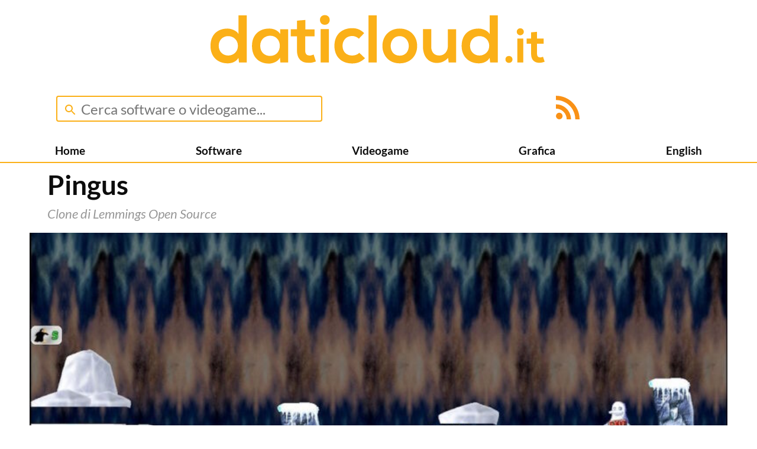

--- FILE ---
content_type: text/html; charset=UTF-8
request_url: https://www.daticloud.it/pingus/
body_size: 13347
content:

<!doctype html>

<html lang="it_IT">

	<head>
		<meta charset="utf-8">
		
<meta name="HandheldFriendly" content="True">
<meta name="MobileOptimized" content="320">
<meta name="viewport" content="initial-scale = 1.0, maximum-scale = 1.0, user-scalable = no, width = device-width" />
<meta name="theme-color" content="#ffffff">
<link rel="apple-touch-icon" sizes="180x180" href="https://www.daticloud.it/wp-content/themes/fribbynetwork/library/images/apple-touch-icon.png">
<link rel="icon" type="image/png" sizes="64x64" href="https://www.daticloud.it/wp-content/themes/fribbynetwork/favicon.png">
<link rel="icon" type="image/png" sizes="32x32" href="https://www.daticloud.it/wp-content/themes/fribbynetwork/favicon-32x32.png">
<link rel="icon" type="image/png" sizes="16x16" href="https://www.daticloud.it/wp-content/themes/fribbynetwork/favicon-16x16.png">
<link rel="manifest" href="https://www.daticloud.it/wp-content/themes/fribbynetwork/site.webmanifest">
<meta name="msapplication-TileColor" content="#f01d4f">
<meta name="msapplication-TileImage" content="https://www.daticloud.it/wp-content/themes/fribbynetwork/library/images/mstile-150x150.png">

<link rel="alternate" hreflang="en" href="https://en.daticloud.it/pingus/" />
<link rel="alternate" hreflang="it" href="https://www.daticloud.it/pingus/" />
<link rel="alternate" hreflang="x-default" href="https://en.daticloud.it/pingus/" />
		
<meta property="og:description" content="In Pingus dovremo salvare i pinguini conducendoli nel loro habitat, utilizzando le abilità al momento e posto giusti per salvarli da morte certa! 77 diversi livelli per mettersi alla prova." />
<meta property="og:image" content="https://www.daticloud.it/wp-content/uploads/2023/06/pingus.jpg" />
<meta property="og:url" content="https://www.daticloud.it/pingus/" />
<meta property="og:type" content="article" />
<meta property="og:title" content="Pingus" />
<meta property="og:site_name" content="www.daticloud.it" />
<meta property="og:locale" content="it_IT" />

<title>Pingus &#8211; DatiCloud.it</title>
<meta name='robots' content='max-image-preview:large' />
<link rel="alternate" type="application/rss+xml" title="DatiCloud.it &raquo; Feed" href="https://www.daticloud.it/feed/" />
<link rel="alternate" type="application/rss+xml" title="DatiCloud.it &raquo; Feed dei commenti" href="https://www.daticloud.it/comments/feed/" />
<link rel="alternate" title="oEmbed (JSON)" type="application/json+oembed" href="https://www.daticloud.it/wp-json/oembed/1.0/embed?url=https%3A%2F%2Fwww.daticloud.it%2Fpingus%2F" />
<link rel="alternate" title="oEmbed (XML)" type="text/xml+oembed" href="https://www.daticloud.it/wp-json/oembed/1.0/embed?url=https%3A%2F%2Fwww.daticloud.it%2Fpingus%2F&#038;format=xml" />
<style id='wp-img-auto-sizes-contain-inline-css' type='text/css'>
img:is([sizes=auto i],[sizes^="auto," i]){contain-intrinsic-size:3000px 1500px}
/*# sourceURL=wp-img-auto-sizes-contain-inline-css */
</style>
<style id='wp-emoji-styles-inline-css' type='text/css'>

	img.wp-smiley, img.emoji {
		display: inline !important;
		border: none !important;
		box-shadow: none !important;
		height: 1em !important;
		width: 1em !important;
		margin: 0 0.07em !important;
		vertical-align: -0.1em !important;
		background: none !important;
		padding: 0 !important;
	}
/*# sourceURL=wp-emoji-styles-inline-css */
</style>
<style id='wp-block-library-inline-css' type='text/css'>
:root{--wp-block-synced-color:#7a00df;--wp-block-synced-color--rgb:122,0,223;--wp-bound-block-color:var(--wp-block-synced-color);--wp-editor-canvas-background:#ddd;--wp-admin-theme-color:#007cba;--wp-admin-theme-color--rgb:0,124,186;--wp-admin-theme-color-darker-10:#006ba1;--wp-admin-theme-color-darker-10--rgb:0,107,160.5;--wp-admin-theme-color-darker-20:#005a87;--wp-admin-theme-color-darker-20--rgb:0,90,135;--wp-admin-border-width-focus:2px}@media (min-resolution:192dpi){:root{--wp-admin-border-width-focus:1.5px}}.wp-element-button{cursor:pointer}:root .has-very-light-gray-background-color{background-color:#eee}:root .has-very-dark-gray-background-color{background-color:#313131}:root .has-very-light-gray-color{color:#eee}:root .has-very-dark-gray-color{color:#313131}:root .has-vivid-green-cyan-to-vivid-cyan-blue-gradient-background{background:linear-gradient(135deg,#00d084,#0693e3)}:root .has-purple-crush-gradient-background{background:linear-gradient(135deg,#34e2e4,#4721fb 50%,#ab1dfe)}:root .has-hazy-dawn-gradient-background{background:linear-gradient(135deg,#faaca8,#dad0ec)}:root .has-subdued-olive-gradient-background{background:linear-gradient(135deg,#fafae1,#67a671)}:root .has-atomic-cream-gradient-background{background:linear-gradient(135deg,#fdd79a,#004a59)}:root .has-nightshade-gradient-background{background:linear-gradient(135deg,#330968,#31cdcf)}:root .has-midnight-gradient-background{background:linear-gradient(135deg,#020381,#2874fc)}:root{--wp--preset--font-size--normal:16px;--wp--preset--font-size--huge:42px}.has-regular-font-size{font-size:1em}.has-larger-font-size{font-size:2.625em}.has-normal-font-size{font-size:var(--wp--preset--font-size--normal)}.has-huge-font-size{font-size:var(--wp--preset--font-size--huge)}.has-text-align-center{text-align:center}.has-text-align-left{text-align:left}.has-text-align-right{text-align:right}.has-fit-text{white-space:nowrap!important}#end-resizable-editor-section{display:none}.aligncenter{clear:both}.items-justified-left{justify-content:flex-start}.items-justified-center{justify-content:center}.items-justified-right{justify-content:flex-end}.items-justified-space-between{justify-content:space-between}.screen-reader-text{border:0;clip-path:inset(50%);height:1px;margin:-1px;overflow:hidden;padding:0;position:absolute;width:1px;word-wrap:normal!important}.screen-reader-text:focus{background-color:#ddd;clip-path:none;color:#444;display:block;font-size:1em;height:auto;left:5px;line-height:normal;padding:15px 23px 14px;text-decoration:none;top:5px;width:auto;z-index:100000}html :where(.has-border-color){border-style:solid}html :where([style*=border-top-color]){border-top-style:solid}html :where([style*=border-right-color]){border-right-style:solid}html :where([style*=border-bottom-color]){border-bottom-style:solid}html :where([style*=border-left-color]){border-left-style:solid}html :where([style*=border-width]){border-style:solid}html :where([style*=border-top-width]){border-top-style:solid}html :where([style*=border-right-width]){border-right-style:solid}html :where([style*=border-bottom-width]){border-bottom-style:solid}html :where([style*=border-left-width]){border-left-style:solid}html :where(img[class*=wp-image-]){height:auto;max-width:100%}:where(figure){margin:0 0 1em}html :where(.is-position-sticky){--wp-admin--admin-bar--position-offset:var(--wp-admin--admin-bar--height,0px)}@media screen and (max-width:600px){html :where(.is-position-sticky){--wp-admin--admin-bar--position-offset:0px}}

/*# sourceURL=wp-block-library-inline-css */
</style><style id='global-styles-inline-css' type='text/css'>
:root{--wp--preset--aspect-ratio--square: 1;--wp--preset--aspect-ratio--4-3: 4/3;--wp--preset--aspect-ratio--3-4: 3/4;--wp--preset--aspect-ratio--3-2: 3/2;--wp--preset--aspect-ratio--2-3: 2/3;--wp--preset--aspect-ratio--16-9: 16/9;--wp--preset--aspect-ratio--9-16: 9/16;--wp--preset--color--black: #000000;--wp--preset--color--cyan-bluish-gray: #abb8c3;--wp--preset--color--white: #ffffff;--wp--preset--color--pale-pink: #f78da7;--wp--preset--color--vivid-red: #cf2e2e;--wp--preset--color--luminous-vivid-orange: #ff6900;--wp--preset--color--luminous-vivid-amber: #fcb900;--wp--preset--color--light-green-cyan: #7bdcb5;--wp--preset--color--vivid-green-cyan: #00d084;--wp--preset--color--pale-cyan-blue: #8ed1fc;--wp--preset--color--vivid-cyan-blue: #0693e3;--wp--preset--color--vivid-purple: #9b51e0;--wp--preset--gradient--vivid-cyan-blue-to-vivid-purple: linear-gradient(135deg,rgb(6,147,227) 0%,rgb(155,81,224) 100%);--wp--preset--gradient--light-green-cyan-to-vivid-green-cyan: linear-gradient(135deg,rgb(122,220,180) 0%,rgb(0,208,130) 100%);--wp--preset--gradient--luminous-vivid-amber-to-luminous-vivid-orange: linear-gradient(135deg,rgb(252,185,0) 0%,rgb(255,105,0) 100%);--wp--preset--gradient--luminous-vivid-orange-to-vivid-red: linear-gradient(135deg,rgb(255,105,0) 0%,rgb(207,46,46) 100%);--wp--preset--gradient--very-light-gray-to-cyan-bluish-gray: linear-gradient(135deg,rgb(238,238,238) 0%,rgb(169,184,195) 100%);--wp--preset--gradient--cool-to-warm-spectrum: linear-gradient(135deg,rgb(74,234,220) 0%,rgb(151,120,209) 20%,rgb(207,42,186) 40%,rgb(238,44,130) 60%,rgb(251,105,98) 80%,rgb(254,248,76) 100%);--wp--preset--gradient--blush-light-purple: linear-gradient(135deg,rgb(255,206,236) 0%,rgb(152,150,240) 100%);--wp--preset--gradient--blush-bordeaux: linear-gradient(135deg,rgb(254,205,165) 0%,rgb(254,45,45) 50%,rgb(107,0,62) 100%);--wp--preset--gradient--luminous-dusk: linear-gradient(135deg,rgb(255,203,112) 0%,rgb(199,81,192) 50%,rgb(65,88,208) 100%);--wp--preset--gradient--pale-ocean: linear-gradient(135deg,rgb(255,245,203) 0%,rgb(182,227,212) 50%,rgb(51,167,181) 100%);--wp--preset--gradient--electric-grass: linear-gradient(135deg,rgb(202,248,128) 0%,rgb(113,206,126) 100%);--wp--preset--gradient--midnight: linear-gradient(135deg,rgb(2,3,129) 0%,rgb(40,116,252) 100%);--wp--preset--font-size--small: 13px;--wp--preset--font-size--medium: 20px;--wp--preset--font-size--large: 36px;--wp--preset--font-size--x-large: 42px;--wp--preset--spacing--20: 0.44rem;--wp--preset--spacing--30: 0.67rem;--wp--preset--spacing--40: 1rem;--wp--preset--spacing--50: 1.5rem;--wp--preset--spacing--60: 2.25rem;--wp--preset--spacing--70: 3.38rem;--wp--preset--spacing--80: 5.06rem;--wp--preset--shadow--natural: 6px 6px 9px rgba(0, 0, 0, 0.2);--wp--preset--shadow--deep: 12px 12px 50px rgba(0, 0, 0, 0.4);--wp--preset--shadow--sharp: 6px 6px 0px rgba(0, 0, 0, 0.2);--wp--preset--shadow--outlined: 6px 6px 0px -3px rgb(255, 255, 255), 6px 6px rgb(0, 0, 0);--wp--preset--shadow--crisp: 6px 6px 0px rgb(0, 0, 0);}:where(.is-layout-flex){gap: 0.5em;}:where(.is-layout-grid){gap: 0.5em;}body .is-layout-flex{display: flex;}.is-layout-flex{flex-wrap: wrap;align-items: center;}.is-layout-flex > :is(*, div){margin: 0;}body .is-layout-grid{display: grid;}.is-layout-grid > :is(*, div){margin: 0;}:where(.wp-block-columns.is-layout-flex){gap: 2em;}:where(.wp-block-columns.is-layout-grid){gap: 2em;}:where(.wp-block-post-template.is-layout-flex){gap: 1.25em;}:where(.wp-block-post-template.is-layout-grid){gap: 1.25em;}.has-black-color{color: var(--wp--preset--color--black) !important;}.has-cyan-bluish-gray-color{color: var(--wp--preset--color--cyan-bluish-gray) !important;}.has-white-color{color: var(--wp--preset--color--white) !important;}.has-pale-pink-color{color: var(--wp--preset--color--pale-pink) !important;}.has-vivid-red-color{color: var(--wp--preset--color--vivid-red) !important;}.has-luminous-vivid-orange-color{color: var(--wp--preset--color--luminous-vivid-orange) !important;}.has-luminous-vivid-amber-color{color: var(--wp--preset--color--luminous-vivid-amber) !important;}.has-light-green-cyan-color{color: var(--wp--preset--color--light-green-cyan) !important;}.has-vivid-green-cyan-color{color: var(--wp--preset--color--vivid-green-cyan) !important;}.has-pale-cyan-blue-color{color: var(--wp--preset--color--pale-cyan-blue) !important;}.has-vivid-cyan-blue-color{color: var(--wp--preset--color--vivid-cyan-blue) !important;}.has-vivid-purple-color{color: var(--wp--preset--color--vivid-purple) !important;}.has-black-background-color{background-color: var(--wp--preset--color--black) !important;}.has-cyan-bluish-gray-background-color{background-color: var(--wp--preset--color--cyan-bluish-gray) !important;}.has-white-background-color{background-color: var(--wp--preset--color--white) !important;}.has-pale-pink-background-color{background-color: var(--wp--preset--color--pale-pink) !important;}.has-vivid-red-background-color{background-color: var(--wp--preset--color--vivid-red) !important;}.has-luminous-vivid-orange-background-color{background-color: var(--wp--preset--color--luminous-vivid-orange) !important;}.has-luminous-vivid-amber-background-color{background-color: var(--wp--preset--color--luminous-vivid-amber) !important;}.has-light-green-cyan-background-color{background-color: var(--wp--preset--color--light-green-cyan) !important;}.has-vivid-green-cyan-background-color{background-color: var(--wp--preset--color--vivid-green-cyan) !important;}.has-pale-cyan-blue-background-color{background-color: var(--wp--preset--color--pale-cyan-blue) !important;}.has-vivid-cyan-blue-background-color{background-color: var(--wp--preset--color--vivid-cyan-blue) !important;}.has-vivid-purple-background-color{background-color: var(--wp--preset--color--vivid-purple) !important;}.has-black-border-color{border-color: var(--wp--preset--color--black) !important;}.has-cyan-bluish-gray-border-color{border-color: var(--wp--preset--color--cyan-bluish-gray) !important;}.has-white-border-color{border-color: var(--wp--preset--color--white) !important;}.has-pale-pink-border-color{border-color: var(--wp--preset--color--pale-pink) !important;}.has-vivid-red-border-color{border-color: var(--wp--preset--color--vivid-red) !important;}.has-luminous-vivid-orange-border-color{border-color: var(--wp--preset--color--luminous-vivid-orange) !important;}.has-luminous-vivid-amber-border-color{border-color: var(--wp--preset--color--luminous-vivid-amber) !important;}.has-light-green-cyan-border-color{border-color: var(--wp--preset--color--light-green-cyan) !important;}.has-vivid-green-cyan-border-color{border-color: var(--wp--preset--color--vivid-green-cyan) !important;}.has-pale-cyan-blue-border-color{border-color: var(--wp--preset--color--pale-cyan-blue) !important;}.has-vivid-cyan-blue-border-color{border-color: var(--wp--preset--color--vivid-cyan-blue) !important;}.has-vivid-purple-border-color{border-color: var(--wp--preset--color--vivid-purple) !important;}.has-vivid-cyan-blue-to-vivid-purple-gradient-background{background: var(--wp--preset--gradient--vivid-cyan-blue-to-vivid-purple) !important;}.has-light-green-cyan-to-vivid-green-cyan-gradient-background{background: var(--wp--preset--gradient--light-green-cyan-to-vivid-green-cyan) !important;}.has-luminous-vivid-amber-to-luminous-vivid-orange-gradient-background{background: var(--wp--preset--gradient--luminous-vivid-amber-to-luminous-vivid-orange) !important;}.has-luminous-vivid-orange-to-vivid-red-gradient-background{background: var(--wp--preset--gradient--luminous-vivid-orange-to-vivid-red) !important;}.has-very-light-gray-to-cyan-bluish-gray-gradient-background{background: var(--wp--preset--gradient--very-light-gray-to-cyan-bluish-gray) !important;}.has-cool-to-warm-spectrum-gradient-background{background: var(--wp--preset--gradient--cool-to-warm-spectrum) !important;}.has-blush-light-purple-gradient-background{background: var(--wp--preset--gradient--blush-light-purple) !important;}.has-blush-bordeaux-gradient-background{background: var(--wp--preset--gradient--blush-bordeaux) !important;}.has-luminous-dusk-gradient-background{background: var(--wp--preset--gradient--luminous-dusk) !important;}.has-pale-ocean-gradient-background{background: var(--wp--preset--gradient--pale-ocean) !important;}.has-electric-grass-gradient-background{background: var(--wp--preset--gradient--electric-grass) !important;}.has-midnight-gradient-background{background: var(--wp--preset--gradient--midnight) !important;}.has-small-font-size{font-size: var(--wp--preset--font-size--small) !important;}.has-medium-font-size{font-size: var(--wp--preset--font-size--medium) !important;}.has-large-font-size{font-size: var(--wp--preset--font-size--large) !important;}.has-x-large-font-size{font-size: var(--wp--preset--font-size--x-large) !important;}
/*# sourceURL=global-styles-inline-css */
</style>

<style id='classic-theme-styles-inline-css' type='text/css'>
/*! This file is auto-generated */
.wp-block-button__link{color:#fff;background-color:#32373c;border-radius:9999px;box-shadow:none;text-decoration:none;padding:calc(.667em + 2px) calc(1.333em + 2px);font-size:1.125em}.wp-block-file__button{background:#32373c;color:#fff;text-decoration:none}
/*# sourceURL=/wp-includes/css/classic-themes.min.css */
</style>
<link rel='stylesheet' id='bones-stylesheet-css' href='https://www.daticloud.it/wp-content/themes/fribbynetwork/library/css/style.css?1_3_7' type='text/css' media='all' />
<script type="text/javascript" src="https://www.daticloud.it/wp-content/themes/fribbynetwork/library/js/libs/modernizr.custom.min.js" id="bones-modernizr-js"></script>
<link rel="https://api.w.org/" href="https://www.daticloud.it/wp-json/" /><link rel="alternate" title="JSON" type="application/json" href="https://www.daticloud.it/wp-json/wp/v2/posts/1342" /><link rel="canonical" href="https://www.daticloud.it/pingus/" />
<link rel='shortlink' href='https://www.daticloud.it/?p=1342' />
		
<script type="text/javascript" src="https://www.daticloud.it/wp-content/themes/fribbynetwork/js/header.min.js?v0.0.4"></script>
	</head>
	<body class="wp-singular post-template-default single single-post postid-1342 single-format-standard wp-theme-fribbynetwork" >
		<div id="container">
			<header class="header" role="banner" itemscope itemtype="http://schema.org/WPHeader">
<div id="inner-header" class=""> <div class="testata">
<div class="logo">
<a href="https://www.daticloud.it/" rel="nofollow" alt="daticloud.it" title="daticloud.it"><img src="https://www.daticloud.it/wp-content/themes/fribbynetwork/img/logo/logo.svg"></a>
</img>
</div> <div id ="ricerca" class="ricerca" style="display:;">
<div class="ricerca-form">
<form action="https://www.daticloud.it"><input type="text" placeholder="Cerca software o videogame..." name="s"><input type="hidden" value="it" name="lang"></form>
</div>
</div> <div id ="social" class="social" style="display:;">

 <a href="./feed/"><img src="https://www.daticloud.it/wp-content/themes/fribbynetwork/img/social/rss.svg"  alt="Feed RSS" class="icone icona-feed" 
title="Iscriviti ai Feed RSS"
/></a>

</div> <div class="menu">

<div class="barra-mobile">
<div class="menu-ricerca"><a href="#" onclick="menuRicerca('https://www.daticloud.it/wp-content/themes/fribbynetwork')"><img id="icona-ricerca" src="https://www.daticloud.it/wp-content/themes/fribbynetwork/img/icone/ricerca.svg" height="44px" width="44px"></a></div>
<div class="menu-mobile"><a href="#" onclick="menuMobile('it')"><img src="https://www.daticloud.it/wp-content/themes/fribbynetwork/img/icone/menu.svg" height="44px" width="44px"></a></div>
<div class="menu-social"><a href="#" onclick="menuSocial('https://www.daticloud.it/wp-content/themes/fribbynetwork')"><img id="icona-social" src="https://www.daticloud.it/wp-content/themes/fribbynetwork/img/icone/social.svg" height="44px" width="44px"></a></div>
</div>

<div id="menu-desktop-mobile" class="menu-desktop-mobile" style="display:none;">
<div id="menu-desktop-mobile-vuoto" class="menu-desktop-mobile-vuoto">&nbsp;</div>
<div id="menu-desktop-mobile-indietro" class="menu-desktop-mobile-indietro"><a href="#" onclick="menuIndietro()" id="menuIndietro"><img src="https://www.daticloud.it/wp-content/themes/fribbynetwork/img/icone/indietro.svg" height="40px" width="40px"></a></div>
<div id="menu-desktop-mobile-menu" class="menu-desktop-mobile-menu">Menù</div>
<div class="menu-desktop-mobile-icona"><a href="#" onclick="chiudiMenu()"><img src="https://www.daticloud.it/wp-content/themes/fribbynetwork/img/icone/chiudi.svg" height="40px" width="40px"></a></div>
</div>

<div id="menu-desktop" class="menu-desktop" style="display:;">
					<nav role="navigation" itemscope itemtype="http://schema.org/SiteNavigationElement">
						<ul id="menu-it" class="nav top-nav cf"><li id="menu-item-1568" class="menu-item menu-item-type-custom menu-item-object-custom menu-item-home menu-item-1568"><a href="https://www.daticloud.it">Home</a></li>
<li id="menu-item-1467" class="menu-item menu-item-type-taxonomy menu-item-object-category menu-item-has-children menu-item-1467"><a href="https://www.daticloud.it/software/">Software</a>
<ul class="main-nav-submenu menu-depth-0">
	<li id="menu-item-1468" class="menu-item menu-item-type-taxonomy menu-item-object-category menu-item-1468"><a href="https://www.daticloud.it/software/backup/">Backup</a></li>
	<li id="menu-item-1469" class="menu-item menu-item-type-taxonomy menu-item-object-category menu-item-1469"><a href="https://www.daticloud.it/software/cd-dvd/">CD &#8211; DVD</a></li>
	<li id="menu-item-1470" class="menu-item menu-item-type-taxonomy menu-item-object-category menu-item-has-children menu-item-1470"><a href="https://www.daticloud.it/software/documenti/">Documenti</a>
	<ul class="main-nav-submenu menu-depth-1">
		<li id="menu-item-1471" class="menu-item menu-item-type-taxonomy menu-item-object-category menu-item-1471"><a href="https://www.daticloud.it/software/documenti/pdf/">PDF</a></li>
		<li id="menu-item-1472" class="menu-item menu-item-type-taxonomy menu-item-object-category menu-item-1472"><a href="https://www.daticloud.it/software/documenti/scansione-stampa/">Scansione &#8211; Stampa</a></li>
		<li id="menu-item-1473" class="menu-item menu-item-type-taxonomy menu-item-object-category menu-item-1473"><a href="https://www.daticloud.it/software/documenti/scrittura/">Scrittura</a></li>
	</ul>
</li>
	<li id="menu-item-1474" class="menu-item menu-item-type-taxonomy menu-item-object-category menu-item-1474"><a href="https://www.daticloud.it/software/educativo/">Educativo</a></li>
	<li id="menu-item-1475" class="menu-item menu-item-type-taxonomy menu-item-object-category menu-item-has-children menu-item-1475"><a href="https://www.daticloud.it/software/multimedia/">Multimedia</a>
	<ul class="main-nav-submenu menu-depth-1">
		<li id="menu-item-1476" class="menu-item menu-item-type-taxonomy menu-item-object-category menu-item-1476"><a href="https://www.daticloud.it/software/multimedia/audio/">Audio</a></li>
		<li id="menu-item-1477" class="menu-item menu-item-type-taxonomy menu-item-object-category menu-item-1477"><a href="https://www.daticloud.it/software/multimedia/immagini/">Immagini</a></li>
		<li id="menu-item-1478" class="menu-item menu-item-type-taxonomy menu-item-object-category menu-item-1478"><a href="https://www.daticloud.it/software/multimedia/video/">Video</a></li>
	</ul>
</li>
	<li id="menu-item-1479" class="menu-item menu-item-type-taxonomy menu-item-object-category menu-item-1479"><a href="https://www.daticloud.it/software/navigazione/">Navigazione</a></li>
	<li id="menu-item-1480" class="menu-item menu-item-type-taxonomy menu-item-object-category menu-item-has-children menu-item-1480"><a href="https://www.daticloud.it/software/sicurezza/">Sicurezza</a>
	<ul class="main-nav-submenu menu-depth-1">
		<li id="menu-item-1481" class="menu-item menu-item-type-taxonomy menu-item-object-category menu-item-1481"><a href="https://www.daticloud.it/software/sicurezza/antimalware-antivirus/">Antimalware &#8211; Antivirus</a></li>
		<li id="menu-item-1482" class="menu-item menu-item-type-taxonomy menu-item-object-category menu-item-1482"><a href="https://www.daticloud.it/software/sicurezza/blocco/">Blocco</a></li>
		<li id="menu-item-1483" class="menu-item menu-item-type-taxonomy menu-item-object-category menu-item-1483"><a href="https://www.daticloud.it/software/sicurezza/password/">Password</a></li>
		<li id="menu-item-1484" class="menu-item menu-item-type-taxonomy menu-item-object-category menu-item-1484"><a href="https://www.daticloud.it/software/sicurezza/sicurezza-bambini/">Sicurezza per i Bambini</a></li>
	</ul>
</li>
	<li id="menu-item-1485" class="menu-item menu-item-type-taxonomy menu-item-object-category menu-item-has-children menu-item-1485"><a href="https://www.daticloud.it/software/utility/">Utility</a>
	<ul class="main-nav-submenu menu-depth-1">
		<li id="menu-item-1486" class="menu-item menu-item-type-taxonomy menu-item-object-category menu-item-1486"><a href="https://www.daticloud.it/software/utility/dischi/">Dischi</a></li>
		<li id="menu-item-1487" class="menu-item menu-item-type-taxonomy menu-item-object-category menu-item-1487"><a href="https://www.daticloud.it/software/utility/file-compressione/">Gestione File e Compressione</a></li>
		<li id="menu-item-1488" class="menu-item menu-item-type-taxonomy menu-item-object-category menu-item-1488"><a href="https://www.daticloud.it/software/utility/reti/">Gestione Reti</a></li>
		<li id="menu-item-1489" class="menu-item menu-item-type-taxonomy menu-item-object-category menu-item-1489"><a href="https://www.daticloud.it/software/utility/informazioni/">Informazioni</a></li>
		<li id="menu-item-1490" class="menu-item menu-item-type-taxonomy menu-item-object-category menu-item-1490"><a href="https://www.daticloud.it/software/utility/privacy/">Privacy</a></li>
		<li id="menu-item-1491" class="menu-item menu-item-type-taxonomy menu-item-object-category menu-item-1491"><a href="https://www.daticloud.it/software/utility/sistema/">Sistema</a></li>
	</ul>
</li>
</ul>
</li>
<li id="menu-item-1492" class="menu-item menu-item-type-taxonomy menu-item-object-category current-post-ancestor current-menu-parent current-post-parent menu-item-has-children menu-item-1492"><a href="https://www.daticloud.it/videogame/">Videogame</a>
<ul class="main-nav-submenu menu-depth-0">
	<li id="menu-item-1493" class="menu-item menu-item-type-taxonomy menu-item-object-category current-post-ancestor current-menu-parent current-post-parent menu-item-1493"><a href="https://www.daticloud.it/videogame/2d/">2D</a></li>
	<li id="menu-item-1494" class="menu-item menu-item-type-taxonomy menu-item-object-category menu-item-1494"><a href="https://www.daticloud.it/videogame/3d/">3D</a></li>
	<li id="menu-item-1495" class="menu-item menu-item-type-taxonomy menu-item-object-category current-post-ancestor current-menu-parent current-post-parent menu-item-1495"><a href="https://www.daticloud.it/videogame/arcade/">Arcade</a></li>
	<li id="menu-item-1496" class="menu-item menu-item-type-taxonomy menu-item-object-category menu-item-1496"><a href="https://www.daticloud.it/videogame/azione/">Azione</a></li>
	<li id="menu-item-1497" class="menu-item menu-item-type-taxonomy menu-item-object-category current-post-ancestor current-menu-parent current-post-parent menu-item-1497"><a href="https://www.daticloud.it/videogame/bambini/">Bambini</a></li>
	<li id="menu-item-1498" class="menu-item menu-item-type-taxonomy menu-item-object-category menu-item-1498"><a href="https://www.daticloud.it/videogame/fps/">FPS</a></li>
	<li id="menu-item-1499" class="menu-item menu-item-type-taxonomy menu-item-object-category menu-item-1499"><a href="https://www.daticloud.it/videogame/horror/">Horror</a></li>
	<li id="menu-item-1500" class="menu-item menu-item-type-taxonomy menu-item-object-category menu-item-1500"><a href="https://www.daticloud.it/videogame/multiplayer/">Multiplayer</a></li>
	<li id="menu-item-1501" class="menu-item menu-item-type-taxonomy menu-item-object-category current-post-ancestor current-menu-parent current-post-parent menu-item-1501"><a href="https://www.daticloud.it/videogame/platform/">Platform</a></li>
	<li id="menu-item-1502" class="menu-item menu-item-type-taxonomy menu-item-object-category current-post-ancestor current-menu-parent current-post-parent menu-item-1502"><a href="https://www.daticloud.it/videogame/puzzle-rompicapi/">Puzzle &#8211; Rompicapi</a></li>
	<li id="menu-item-1503" class="menu-item menu-item-type-taxonomy menu-item-object-category menu-item-1503"><a href="https://www.daticloud.it/videogame/retrogame/">Retrogame</a></li>
	<li id="menu-item-1504" class="menu-item menu-item-type-taxonomy menu-item-object-category menu-item-1504"><a href="https://www.daticloud.it/videogame/sandbox/">Sandbox</a></li>
	<li id="menu-item-1505" class="menu-item menu-item-type-taxonomy menu-item-object-category menu-item-1505"><a href="https://www.daticloud.it/videogame/shooter/">Shooter</a></li>
	<li id="menu-item-1506" class="menu-item menu-item-type-taxonomy menu-item-object-category menu-item-has-children menu-item-1506"><a href="https://www.daticloud.it/videogame/simulazione/">Simulazione</a>
	<ul class="main-nav-submenu menu-depth-1">
		<li id="menu-item-1507" class="menu-item menu-item-type-taxonomy menu-item-object-category menu-item-1507"><a href="https://www.daticloud.it/videogame/simulazione/bulding/">Bulding</a></li>
		<li id="menu-item-1508" class="menu-item menu-item-type-taxonomy menu-item-object-category menu-item-1508"><a href="https://www.daticloud.it/videogame/simulazione/guida/">Guida</a></li>
		<li id="menu-item-1509" class="menu-item menu-item-type-taxonomy menu-item-object-category menu-item-1509"><a href="https://www.daticloud.it/videogame/simulazione/sport/">Sport</a></li>
		<li id="menu-item-1510" class="menu-item menu-item-type-taxonomy menu-item-object-category menu-item-1510"><a href="https://www.daticloud.it/videogame/simulazione/strategia/">Strategia</a></li>
	</ul>
</li>
</ul>
</li>
<li id="menu-item-1464" class="menu-item menu-item-type-taxonomy menu-item-object-category menu-item-has-children menu-item-1464"><a href="https://www.daticloud.it/grafica/">Grafica</a>
<ul class="main-nav-submenu menu-depth-0">
	<li id="menu-item-1620" class="menu-item menu-item-type-taxonomy menu-item-object-category menu-item-1620"><a href="https://www.daticloud.it/grafica/3d-print/">Stampa 3D</a></li>
	<li id="menu-item-1465" class="menu-item menu-item-type-taxonomy menu-item-object-category menu-item-1465"><a href="https://www.daticloud.it/grafica/font/">Font</a></li>
</ul>
</li>
<li id="menu-item-1511" class="menu-item menu-item-type-custom menu-item-object-custom menu-item-1511"><a href="http://en.daticloud.it/pingus/">English</a></li>
</ul></nav>
</div>
</div> </div> 

</header>

			<div id="content">

				<div id="inner-content" class="pagina"> 
					<main id="main" class="" role="main" itemscope itemprop="mainContentOfPage" itemtype="http://schema.org/Blog">

						
							
              <article id="post-1342" class="cf post-1342 post type-post status-publish format-standard has-post-thumbnail hentry category-2d category-arcade category-bambini category-platform category-puzzle-rompicapi category-videogame tag-clone tag-lemmings tag-pinguini" role="article" itemscope itemprop="blogPost" itemtype="http://schema.org/BlogPosting">

                <header class="article-header entry-header">
                <h1 class="entry-title single-title" itemprop="headline" rel="bookmark">Pingus</h1>
                <p class="byline entry-meta vcard"> 
             
 				  
				  
			Clone di Lemmings Open Source
                  </p> 				 


                </header> 
                <section class="entry-content cf" itemprop="articleBody">
                  <div class="ads-mobile">				
						
					
</div>
<div class="articolo-testata">

<div class="articolo-img">

<div class="articolo-immagine"><picture>
 <source srcset="https://www.daticloud.it/wp-content/uploads/2023/06/pingus.jpg" media="(min-width: 1700px)" alt="Pingus"/>
  <source srcset="https://www.daticloud.it/wp-content/uploads/2023/06/pingus-800x400.jpg , https://www.daticloud.it/wp-content/uploads/2023/06/pingus.jpg 2x" media="(min-width: 1200px)" alt="Pingus"/>
  <source srcset="https://www.daticloud.it/wp-content/uploads/2023/06/pingus-550x275.jpg , https://www.daticloud.it/wp-content/uploads/2023/06/pingus-800x400.jpg 2x" media="(min-width: 600px)" alt="Pingus"/>
  <img srcset="https://www.daticloud.it/wp-content/uploads/2023/06/pingus-360x180.jpg ,  2x ,https://www.daticloud.it/wp-content/uploads/2023/06/pingus-800x400.jpg 3x ,https://www.daticloud.it/wp-content/uploads/2023/06/pingus.jpg 4x" alt="Pingus"/>
</picture>
</div>

<div class="articolo-condivisione" id="condivisione">
<div class="articolo-condivisione-titolo" id="condivisione-social-titolo" style="display:"><a href="javascript:condividi()">Condividi l&apos;articolo <img src="https://www.daticloud.it/wp-content/themes/fribbynetwork/img/social/condividi.svg"  alt="Condividi" class="icone-social" title="Condividi l&apos;articolo"/></a></div>
<div class="articolo-condivisione-social" id="condivisione-social" style="display:"><a href="mailto:?body=Ti%20voglio%20consigliare%20questo%20programma%20su%20daticloud.it:%0APingus%20%0ATrovi%20tutte%20le%20informazioni%20qui:%20https://www.daticloud.it/pingus/&subject=Pingus" target="_blank"><img src="https://www.daticloud.it/wp-content/themes/fribbynetwork/img/social/mail.svg"  alt="E-mail" class="icone-social" title="Condividi con Email"/></a> <a href="sms:?body=Pingus%20-%20https://www.daticloud.it/pingus/" target="_blank"><img src="https://www.daticloud.it/wp-content/themes/fribbynetwork/img/social/sms.svg"  alt="SMS" class="icone-social" title="Condividi con SMS"/></a> <a href="https://twitter.com/intent/tweet?text=Pingus%20:%0Ahttps://www.daticloud.it/pingus/&via=daticloud" target="_blank"><img src="https://www.daticloud.it/wp-content/themes/fribbynetwork/img/social/twitter.svg"  alt="Twitter" class="icone-social" title="Condividi con Twitter"/></a> <a href="https://www.facebook.com/share.php?u=https://www.daticloud.it/pingus/" target="_blank"><img src="https://www.daticloud.it/wp-content/themes/fribbynetwork/img/social/facebook.svg"  alt="Facebook" class="icone-social" title="Condividi con Facebook"/></a> <a href="https://telegram.me/share/url?url=https://www.daticloud.it/pingus/&text=Pingus%20su%20https://www.daticloud.it" target="_blank"><img src="https://www.daticloud.it/wp-content/themes/fribbynetwork/img/social/telegram.svg"  alt="Telegram" class="icone-social" title="Condividi con Telegram"/></a> <a href="https://web.whatsapp.com://send?text=Pingus%20su%20www.daticloud.it:%0Ahttps://www.daticloud.it/pingus/" data-action="share/whatsapp/share" target="_blank"><img src="https://www.daticloud.it/wp-content/themes/fribbynetwork/img/social/whatsapp.svg"  alt="Whatsapp" class="icone-social" title="Condividi con Whatsapp"/></a> <a href="https://web.skype.com/share?url=https://www.daticloud.it/pingus/&text=Pingus" target="_blank"><img src="https://www.daticloud.it/wp-content/themes/fribbynetwork/img/social/skype.svg"  alt="Skype" class="icone-social" title="Condividi con Skype"/></a> <a href="http://tumblr.com/widgets/share/tool?canonicalUrl=https%3A%2F%2Fwww.daticloud.it%2Fpingus%2F&posttype=link" target="_blank"><img src="https://www.daticloud.it/wp-content/themes/fribbynetwork/img/social/tumblr.svg"  alt="Tumblr" class="icone-social" title="Condividi con Tumblr"/></a> <a href="javascript:qr(&apos;apri&apos;)"><img src="https://www.daticloud.it/wp-content/themes/fribbynetwork/img/social/qr.svg"  alt="QR" class="icone-social" title="Scansiona il codice QR"/></a> <a href="javascript:Copia(&apos;https://www.daticloud.it/pingus/&apos;)"><img src="https://www.daticloud.it/wp-content/themes/fribbynetwork/img/social/copia.svg"  alt="Copia" class="icone-social" title="Copia negli appunti"/></a><div class=tooltip-copia id="tooltipCopia">Link copiato negli appunti</div><div class=tooltip-qr id="tooltipQr"><a href="javascript:qr(&apos;chiudi&apos;)">Chiudi</a><img src="[data-uri]" height="200px" width="200px" /></div>

</div>

</div>

</div>

<div class="informazioni-articolo">

<div class="informazioni-articolo-header">


<div class="informazioni-articolo-ads">				
						<div class="textwidget custom-html-widget"><p align="center"><script async src="https://pagead2.googlesyndication.com/pagead/js/adsbygoogle.js"></script>
<ins class="adsbygoogle"
     style="display:block; text-align:center;"
     data-ad-layout="in-article"
     data-ad-format="fluid"
     data-ad-client="ca-pub-8968692441207096"
     data-ad-slot="1874115067"></ins>
<script>
     (adsbygoogle = window.adsbygoogle || []).push({});
</script></p></div>
					
</div>

</div>

<div class="informazioni-articolo-footer">

<div class="informazioni-articolo-testo">

<div class="informazioni-articolo-testo-riga">

<div class="informazioni-articolo-testo-col"><div><img src="https://www.daticloud.it/wp-content/themes/fribbynetwork/img/icone/versione.svg" class="icone-informazioni"/> Versione: </div>
<div><img src="https://www.daticloud.it/wp-content/themes/fribbynetwork/img/icone/download.svg" class="icone-informazioni"/> Totale Download: </div>
<div><img src="https://www.daticloud.it/wp-content/themes/fribbynetwork/img/icone/file.svg" class="icone-informazioni"/> Numero di File: </div>
<div><img src="https://www.daticloud.it/wp-content/themes/fribbynetwork/img/icone/dimensione.svg" class="icone-informazioni"/> Dimensione: </div>
<div><img src="https://www.daticloud.it/wp-content/themes/fribbynetwork/img/icone/data.svg" class="icone-informazioni"/> Aggiunto il: </div>
<div><img src="https://www.daticloud.it/wp-content/themes/fribbynetwork/img/icone/aggiornato.svg" class="icone-informazioni"/> Aggiornato il: </div>
</div>
<div class="informazioni-articolo-testo-col"><div>0.7.6.2</div>
<div>7235</div>
<div>3</div>
<div>15.8MB</div>
<div>05/04/2024</div>
<div>15/01/2026</div>
</div>

</div>

</div>

</div>

<div class="informazioni-articolo-categoria">
<a href="/videogame/"><img src="https://www.daticloud.it/wp-content/themes/fribbynetwork/img/categorie/videogame/videogame.svg"></a>
</div>

</div>

</div>

<div class="articolo-contenuto">

<div class="articolo-testo"><p>Ti divertivi cercando di salvare (o uccidere) i Lemmings? Puoi giocarci ancora grazie a  <strong>Pingus</strong>! Dovrai salvare la popolazione dei pinguini da morte certa (dovuta alla loro disattenzione) abilitando le loro diverse capacità per fargli raggiungere il loro habitat!</p>
<p>Per una guida su come giocare a Pingus: <a href="https://www.fribby.net/pingus/" target="_blank" rel="noopener noreferrer">fribby.net/pingus/</a></p>
<p>Pagina ufficiale di Pingus: <a href="http://pingus.seul.org/download.html" target="_blank" rel="noopener noreferrer">pingus.seul.org</a></p>
<p>Scarica Gratis Pingus per Windows (.exe) o Apple Mac (.dmg):</p>
<p align="center"><script async src="https://pagead2.googlesyndication.com/pagead/js/adsbygoogle.js"></script>
<ins class="adsbygoogle"
     style="display:block; text-align:center;"
     data-ad-layout="in-article"
     data-ad-format="fluid"
     data-ad-client="ca-pub-8968692441207096"
     data-ad-slot="1874115067"></ins>
<script>
     (adsbygoogle = window.adsbygoogle || []).push({});
</script></p><h3>File</h3> <p id="testodownload"><div class="download-link"><div class="download-link-testo">Pingus-0.7.6.exe</div><a href="/download/?&key=64cdcbd485f3b02088ac6cbb686390a7b0fabb7a&id=1342&link=1" target="_blank" rel="noindex"><div class="download-link-button"><img src="https://www.daticloud.it/wp-content/themes/fribbynetwork/img/icone/download_bianco.svg"> <span>DOWNLOAD</span></div></a></div><div class="download-antivirus">SHA256: f08e45a96a95f293767e7c2dba98ae3feefd3a1d13e5c6461bcc8a111aa9618d<br>Controllato con <a href="https://www.virustotal.com/gui/file/f08e45a96a95f293767e7c2dba98ae3feefd3a1d13e5c6461bcc8a111aa9618d" target="_blank" alt="Virustotal info" title="Virustotal info">VirusTotal</a> <strong><span style="color:orange">1</span></strong>/<strong>76</strong> <a href="https://www.daticloud.it/virus/#antivirus">Cosa significa?</a> ( Trapmine: suspicious.low.ml.score )  e Microsoft Defender.</div><div class="download-link"><div class="download-link-testo">Pingus-0.7.6.2.dmg</div><a href="/download/?&key=64cdcbd485f3b02088ac6cbb686390a7b0fabb7a&id=1342&link=2" target="_blank" rel="noindex"><div class="download-link-button"><img src="https://www.daticloud.it/wp-content/themes/fribbynetwork/img/icone/download_bianco.svg"> <span>DOWNLOAD</span></div></a></div><div class="download-antivirus">SHA256: 6f3d750dab518b351a58d348b23c0f24731286b65c41c3e52762c0b77af3d585<br>Controllato con <a href="https://www.virustotal.com/gui/file/6f3d750dab518b351a58d348b23c0f24731286b65c41c3e52762c0b77af3d585" target="_blank" alt="Virustotal info" title="Virustotal info">VirusTotal</a> <strong><span style="color:green">0</span></strong>/<strong>76</strong> <a href="https://www.daticloud.it/virus/#antivirus">Cosa significa?</a> e Microsoft Defender.</div><div class="download-link"><div class="download-link-testo">Pingus-0.7.6-x86_64.dmg</div><a href="/download/?&key=64cdcbd485f3b02088ac6cbb686390a7b0fabb7a&id=1342&link=3" target="_blank" rel="noindex"><div class="download-link-button"><img src="https://www.daticloud.it/wp-content/themes/fribbynetwork/img/icone/download_bianco.svg"> <span>DOWNLOAD</span></div></a></div><div class="download-antivirus">SHA256: 19459e7346cc28c3a592500dec6764660505414b4f50fe738fb5342b24c08881<br>Controllato con <a href="https://www.virustotal.com/gui/file/19459e7346cc28c3a592500dec6764660505414b4f50fe738fb5342b24c08881" target="_blank" alt="Virustotal info" title="Virustotal info">VirusTotal</a> <strong><span style="color:green">0</span></strong>/<strong>74</strong> <a href="https://www.daticloud.it/virus/#antivirus">Cosa significa?</a> e Microsoft Defender.</div></p>
<p align="center"><script async src="https://pagead2.googlesyndication.com/pagead/js/adsbygoogle.js"></script>
<ins class="adsbygoogle"
     style="display:block; text-align:center;"
     data-ad-layout="in-article"
     data-ad-format="fluid"
     data-ad-client="ca-pub-8968692441207096"
     data-ad-slot="1874115067"></ins>
<script>
     (adsbygoogle = window.adsbygoogle || []).push({});
</script></p><h3>Termini di licenza</h3><blockquote><p>GNU GENERAL PUBLIC LICENSE Version 3</p>
</blockquote><footer class="article-footer"> <p class="testo-categorie">Categoria: <a href="https://www.daticloud.it/videogame/2d/" rel="category tag">2D</a>, <a href="https://www.daticloud.it/videogame/arcade/" rel="category tag">Arcade</a>, <a href="https://www.daticloud.it/videogame/bambini/" rel="category tag">Bambini</a>, <a href="https://www.daticloud.it/videogame/platform/" rel="category tag">Platform</a>, <a href="https://www.daticloud.it/videogame/puzzle-rompicapi/" rel="category tag">Puzzle - Rompicapi</a>, <a href="https://www.daticloud.it/videogame/" rel="category tag">Videogame</a></p><p class="tags"><span class="tags-title">Tag:</span> <a href="https://www.daticloud.it/tag/clone/" rel="tag">clone</a>, <a href="https://www.daticloud.it/tag/lemmings/" rel="tag">lemmings</a>, <a href="https://www.daticloud.it/tag/pinguini/" rel="tag">pinguini</a></p></footer>
</div>

<div class="articolo-sidebar">							
						<div class="textwidget custom-html-widget"><div align="center">
<script async src="https://pagead2.googlesyndication.com/pagead/js/adsbygoogle.js?client=ca-pub-8968692441207096"
     crossorigin="anonymous"></script>
<!-- Adattabile Display -->
<ins class="adsbygoogle"
     style="display:block"
     data-ad-client="ca-pub-8968692441207096"
     data-ad-slot="3743684211"
     data-ad-format="auto"
     data-full-width-responsive="true"></ins>
<script>
     (adsbygoogle = window.adsbygoogle || []).push({});
</script>
	</div></div>						
						
						
						

					
</div>

</div>


                </section> 

                              </article> 

						
						
					</main>

				</div>

			</div>
			

						<div class="textwidget custom-html-widget"><p></p>
</div>	
						
						
<div class="fribbynetwork-ads"><p align="left">Articoli del nostro network:</p><div class="fribbynetwork-immagini-wide" id="fribby-ads-banner" numeroscheda="">
<div class="fribbynetwork-immagini-articolo-wide fribbynetwork-ads-banner-1" id="fribby-ads-banner-1" >
<a href="https://www.fribby.net/test-internet/" title="Testare la Propria Connessione Internet">
<div class="fribbynetwork-immagini-articolo-img-wide"><img class="fribbynetwork-responsive-wide" src="https://www.fribby.net/wp-content/uploads/2023/02/test-internet-small-425x150.jpg" loading="lazy"/><div class="fribbynetwork-immagini-logo-wide"><img src="https://www.daticloud.it/wp-content/themes/fribbynetwork/img/fribbynetwork/fribby.svg" loading="lazy"/></div></div><div class="fribby-testo-wide">Testare la Propria Connessione Internet<div class="fribby-categoria-wide">Telefonia</div></div>
</a></div>
<div class="fribbynetwork-immagini-articolo-wide fribbynetwork-ads-banner-2" id="fribby-ads-banner-2" >
<a href="https://www.fribby.net/pluto-tv/" title="Pluto.tv - Programmi TV in Diretta e OnDemand Gratis!">
<div class="fribbynetwork-immagini-articolo-img-wide"><img class="fribbynetwork-responsive-wide" src="https://www.fribby.net/wp-content/uploads/2021/11/pluto-tv-425x150.png" loading="lazy"/><div class="fribbynetwork-immagini-logo-wide"><img src="https://www.daticloud.it/wp-content/themes/fribbynetwork/img/fribbynetwork/fribby.svg" loading="lazy"/></div></div><div class="fribby-testo-wide">Pluto.tv - Programmi TV in Diretta e OnDemand Gratis!<div class="fribby-categoria-wide">Tecnologia</div></div>
</a></div>
<div class="fribbynetwork-immagini-articolo-wide fribbynetwork-ads-banner-3" id="fribby-ads-banner-3" >
<a href="https://www.fribby.net/rete-mobile-iliad/" title="Come Capire se si è Connessi alla Rete Mobile Iliad">
<div class="fribbynetwork-immagini-articolo-img-wide"><img class="fribbynetwork-responsive-wide" src="https://www.fribby.net/wp-content/uploads/2020/02/bts-iliad-o-wind3-425x150.jpg" loading="lazy"/><div class="fribbynetwork-immagini-logo-wide"><img src="https://www.daticloud.it/wp-content/themes/fribbynetwork/img/fribbynetwork/fribby.svg" loading="lazy"/></div></div><div class="fribby-testo-wide">Come Capire se si è Connessi alla Rete Mobile Iliad<div class="fribby-categoria-wide">Telefonia</div></div>
</a></div>
<div class="fribbynetwork-immagini-articolo-wide fribbynetwork-ads-banner-4" id="fribby-ads-banner-4" >
<a href="https://www.fribby.net/wise-registry-cleaner/" title="Wise Registry Cleaner - Ottimizzare il Registro di Sistema">
<div class="fribbynetwork-immagini-articolo-img-wide"><img class="fribbynetwork-responsive-wide" src="https://www.fribby.net/wp-content/uploads/2022/07/Wise-Registry-Cleaner-small-425x150.jpg" loading="lazy"/><div class="fribbynetwork-immagini-logo-wide"><img src="https://www.daticloud.it/wp-content/themes/fribbynetwork/img/fribbynetwork/fribby.svg" loading="lazy"/></div></div><div class="fribby-testo-wide">Wise Registry Cleaner - Ottimizzare il Registro di Sistema<div class="fribby-categoria-wide">Software</div></div>
</a></div>
<div class="fribbynetwork-immagini-articolo-wide fribbynetwork-ads-banner-5" id="fribby-ads-banner-5" >
<a href="https://www.fribby.net/webgis-infratel/" title="WebGis Infratel - Mappatura BUL">
<div class="fribbynetwork-immagini-articolo-img-wide"><img class="fribbynetwork-responsive-wide" src="https://www.fribby.net/wp-content/uploads/2024/04/webgis-infratel-small-425x150.jpg" loading="lazy"/><div class="fribbynetwork-immagini-logo-wide"><img src="https://www.daticloud.it/wp-content/themes/fribbynetwork/img/fribbynetwork/fribby.svg" loading="lazy"/></div></div><div class="fribby-testo-wide">WebGis Infratel - Mappatura BUL<div class="fribby-categoria-wide">Telefonia</div></div>
</a></div>
<div class="fribbynetwork-immagini-articolo-wide fribbynetwork-ads-banner-6" id="fribby-ads-banner-6" >
<a href="https://www.fribby.net/styx-shards-of-darkness/" title="Styx: Shards of Darkness Gratis su Epic Games">
<div class="fribbynetwork-immagini-articolo-img-wide"><img class="fribbynetwork-responsive-wide" src="https://www.fribby.net/wp-content/uploads/2026/01/styx-shards-of-darkness-small-425x150.jpg" loading="lazy"/><div class="fribbynetwork-immagini-logo-wide"><img src="https://www.daticloud.it/wp-content/themes/fribbynetwork/img/fribbynetwork/fribby.svg" loading="lazy"/></div></div><div class="fribby-testo-wide">Styx: Shards of Darkness Gratis su Epic Games<div class="fribby-categoria-wide">Videogame</div></div>
</a></div>
<div class="fribbynetwork-immagini-articolo-wide fribbynetwork-ads-banner-6" id="fribby-ads-banner-7" >
<a href="https://www.fribby.net/styx-master-of-shadows/" title="Styx: Master of Shadows Gratis su Epic Games">
<div class="fribbynetwork-immagini-articolo-img-wide"><img class="fribbynetwork-responsive-wide" src="https://www.fribby.net/wp-content/uploads/2026/01/styx-master-of-shadows-small-425x150.jpg" loading="lazy"/><div class="fribbynetwork-immagini-logo-wide"><img src="https://www.daticloud.it/wp-content/themes/fribbynetwork/img/fribbynetwork/fribby.svg" loading="lazy"/></div></div><div class="fribby-testo-wide">Styx: Master of Shadows Gratis su Epic Games<div class="fribby-categoria-wide">Videogame</div></div>
</a></div>
<div class="fribbynetwork-immagini-articolo-wide fribbynetwork-ads-banner-6" id="fribby-ads-banner-8" >
<a href="https://www.fribby.net/wincdemu/" title="WinCDEmu - Emulare un Lettore CD/DVD">
<div class="fribbynetwork-immagini-articolo-img-wide"><img class="fribbynetwork-responsive-wide" src="https://www.fribby.net/wp-content/uploads/2016/10/wincdemu-2017-425x150.png" loading="lazy"/><div class="fribbynetwork-immagini-logo-wide"><img src="https://www.daticloud.it/wp-content/themes/fribbynetwork/img/fribbynetwork/fribby.svg" loading="lazy"/></div></div><div class="fribby-testo-wide">WinCDEmu - Emulare un Lettore CD/DVD<div class="fribby-categoria-wide">Software</div></div>
</a></div>
<div class="fribbynetwork-immagini-articolo-wide fribbynetwork-ads-banner-6" id="fribby-ads-banner-9" >
<a href="https://www.fribby.net/chiamate-sospette/" title="Chiamate Sospette, Cosa Fare?">
<div class="fribbynetwork-immagini-articolo-img-wide"><img class="fribbynetwork-responsive-wide" src="https://www.fribby.net/wp-content/uploads/2023/02/chiamate-sospette-small-425x150.jpg" loading="lazy"/><div class="fribbynetwork-immagini-logo-wide"><img src="https://www.daticloud.it/wp-content/themes/fribbynetwork/img/fribbynetwork/fribby.svg" loading="lazy"/></div></div><div class="fribby-testo-wide">Chiamate Sospette, Cosa Fare?<div class="fribby-categoria-wide">Telefonia</div></div>
</a></div>
<div class="fribbynetwork-immagini-articolo-wide fribbynetwork-ads-banner-6" id="fribby-ads-banner-10" >
<a href="https://www.fribby.net/predator/" title="Predator - Proteggiamo Il PC con una Chiavetta USB">
<div class="fribbynetwork-immagini-articolo-img-wide"><img class="fribbynetwork-responsive-wide" src="https://www.fribby.net/wp-content/uploads/2016/10/predator-425x150.png" loading="lazy"/><div class="fribbynetwork-immagini-logo-wide"><img src="https://www.daticloud.it/wp-content/themes/fribbynetwork/img/fribbynetwork/fribby.svg" loading="lazy"/></div></div><div class="fribby-testo-wide">Predator - Proteggiamo Il PC con una Chiavetta USB<div class="fribby-categoria-wide">Software</div></div>
</a></div>
<div class="fribby-banner-before" id="fribby-banner-before"><a href="javascript:navigazione(&apos;indietro&apos;,&apos;fribby-ads&apos;,&apos;10&apos;,&apos;10&apos;,&apos;550&apos;,&apos;1&apos;,&apos;900&apos;,&apos;2&apos;,&apos;1250&apos;,&apos;3&apos;,&apos;1600&apos;,&apos;4&apos;,&apos;9999&apos;,&apos;5&apos;)"><img src="https://www.daticloud.it/wp-content/themes/fribbynetwork/img/icone/indietro_bianco.svg"/></a></div>
<div class="fribby-banner-after" id="fribby-banner-after"><a href="javascript:navigazione(&apos;avanti&apos;,&apos;fribby-ads&apos;,&apos;10&apos;,&apos;10&apos;,&apos;550&apos;,&apos;1&apos;,&apos;900&apos;,&apos;2&apos;,&apos;1250&apos;,&apos;3&apos;,&apos;1600&apos;,&apos;4&apos;,&apos;9999&apos;,&apos;5&apos;)"><img src="https://www.daticloud.it/wp-content/themes/fribbynetwork/img/icone/avanti_bianco.svg"/></a></div>
</div>
<div class="fribbynetwork-immagini-wide" id="sottocosto-ads-banner" numeroscheda="">
<div class="fribbynetwork-immagini-articolo-wide fribbynetwork-ads-banner-1" id="sottocosto-ads-banner-1" >
<a href="https://sottocos.to/stabilizzatore-per-smartphone-dji-osmo-mobile-8/" title="Stabilizzatore per smartphone DJI Osmo Mobile 8">
<div class="fribbynetwork-immagini-articolo-img-wide"><img class="fribbynetwork-responsive-wide" src="https://sottocos.to/wp-content/uploads/2026/01/Stabilizzatore-per-smartphone-DJI-Osmo-Mobile-8-360x180.jpg" loading="lazy"/><div class="fribbynetwork-immagini-logo-wide"><img src="https://www.daticloud.it/wp-content/themes/fribbynetwork/img/fribbynetwork/sottocosto.svg" loading="lazy"/></div></div><div class="sottocosto-testo-wide">Stabilizzatore per smartphone DJI Osmo Mobile 8<div class="sottocosto-categoria-wide">€135</div></div>
</a></div>
<div class="fribbynetwork-immagini-articolo-wide fribbynetwork-ads-banner-2" id="sottocosto-ads-banner-2" >
<a href="https://sottocos.to/samsung-galaxy-watch7/" title="Samsung Galaxy Watch7">
<div class="fribbynetwork-immagini-articolo-img-wide"><img class="fribbynetwork-responsive-wide" src="https://sottocos.to/wp-content/uploads/2025/08/galaxy-watch7-cream-360x180.jpg" loading="lazy"/><div class="fribbynetwork-immagini-logo-wide"><img src="https://www.daticloud.it/wp-content/themes/fribbynetwork/img/fribbynetwork/sottocosto.svg" loading="lazy"/></div></div><div class="sottocosto-testo-wide">Samsung Galaxy Watch7<div class="sottocosto-categoria-wide">€147,99</div></div>
</a></div>
<div class="fribbynetwork-immagini-articolo-wide fribbynetwork-ads-banner-3" id="sottocosto-ads-banner-3" >
<a href="https://sottocos.to/misuratore-di-pressione-arteriosa-omron-x2-essential/" title="Misuratore di pressione arteriosa OMRON X2 Essential">
<div class="fribbynetwork-immagini-articolo-img-wide"><img class="fribbynetwork-responsive-wide" src="https://sottocos.to/wp-content/uploads/2026/01/Misuratore-di-pressione-arteriosa-OMRON-X2-Essential-360x180.jpg" loading="lazy"/><div class="fribbynetwork-immagini-logo-wide"><img src="https://www.daticloud.it/wp-content/themes/fribbynetwork/img/fribbynetwork/sottocosto.svg" loading="lazy"/></div></div><div class="sottocosto-testo-wide">Misuratore di pressione arteriosa OMRON X2 Essential<div class="sottocosto-categoria-wide">€22,99</div></div>
</a></div>
<div class="fribbynetwork-immagini-articolo-wide fribbynetwork-ads-banner-4" id="sottocosto-ads-banner-4" >
<a href="https://sottocos.to/honor-400/" title="HONOR 400">
<div class="fribbynetwork-immagini-articolo-img-wide"><img class="fribbynetwork-responsive-wide" src="https://sottocos.to/wp-content/uploads/2025/07/HONOR-400-360x180.jpg" loading="lazy"/><div class="fribbynetwork-immagini-logo-wide"><img src="https://www.daticloud.it/wp-content/themes/fribbynetwork/img/fribbynetwork/sottocosto.svg" loading="lazy"/></div></div><div class="sottocosto-testo-wide">HONOR 400<div class="sottocosto-categoria-wide">€339,90</div></div>
</a></div>
<div class="fribbynetwork-immagini-articolo-wide fribbynetwork-ads-banner-5" id="sottocosto-ads-banner-5" >
<a href="https://sottocos.to/xiaomi-redmi-note-15-pro/" title="XIAOMI Redmi Note 15 Pro">
<div class="fribbynetwork-immagini-articolo-img-wide"><img class="fribbynetwork-responsive-wide" src="https://sottocos.to/wp-content/uploads/2026/01/XIAOMI-Redmi-Note-15-Pro-360x180.jpg" loading="lazy"/><div class="fribbynetwork-immagini-logo-wide"><img src="https://www.daticloud.it/wp-content/themes/fribbynetwork/img/fribbynetwork/sottocosto.svg" loading="lazy"/></div></div><div class="sottocosto-testo-wide">XIAOMI Redmi Note 15 Pro<div class="sottocosto-categoria-wide">€299,90</div></div>
</a></div>
<div class="fribbynetwork-immagini-articolo-wide fribbynetwork-ads-banner-6" id="sottocosto-ads-banner-6" >
<a href="https://sottocos.to/google-pixel-9a/" title="Google Pixel 9a">
<div class="fribbynetwork-immagini-articolo-img-wide"><img class="fribbynetwork-responsive-wide" src="https://sottocos.to/wp-content/uploads/2025/04/Google-Pixel-9a-360x180.jpg" loading="lazy"/><div class="fribbynetwork-immagini-logo-wide"><img src="https://www.daticloud.it/wp-content/themes/fribbynetwork/img/fribbynetwork/sottocosto.svg" loading="lazy"/></div></div><div class="sottocosto-testo-wide">Google Pixel 9a<div class="sottocosto-categoria-wide">€374</div></div>
</a></div>
<div class="fribbynetwork-immagini-articolo-wide fribbynetwork-ads-banner-6" id="sottocosto-ads-banner-7" >
<a href="https://sottocos.to/sistema-di-altoparlanti-audio-dolby-surround-logitech-z906-5-1/" title="Sistema di Altoparlanti Audio Dolby Surround Logitech Z906 5.1">
<div class="fribbynetwork-immagini-articolo-img-wide"><img class="fribbynetwork-responsive-wide" src="https://sottocos.to/wp-content/uploads/2026/01/Sistema-di-Altoparlanti-Audio-Dolby-Surround-Logitech-Z906-5-360x180.jpg" loading="lazy"/><div class="fribbynetwork-immagini-logo-wide"><img src="https://www.daticloud.it/wp-content/themes/fribbynetwork/img/fribbynetwork/sottocosto.svg" loading="lazy"/></div></div><div class="sottocosto-testo-wide">Sistema di Altoparlanti Audio Dolby Surround Logitech Z906 5.1<div class="sottocosto-categoria-wide">€272,59</div></div>
</a></div>
<div class="fribbynetwork-immagini-articolo-wide fribbynetwork-ads-banner-6" id="sottocosto-ads-banner-8" >
<a href="https://sottocos.to/honor-x5c-plus/" title="HONOR X5c Plus">
<div class="fribbynetwork-immagini-articolo-img-wide"><img class="fribbynetwork-responsive-wide" src="https://sottocos.to/wp-content/uploads/2025/12/HONOR-X5c-Plus-360x180.jpg" loading="lazy"/><div class="fribbynetwork-immagini-logo-wide"><img src="https://www.daticloud.it/wp-content/themes/fribbynetwork/img/fribbynetwork/sottocosto.svg" loading="lazy"/></div></div><div class="sottocosto-testo-wide">HONOR X5c Plus<div class="sottocosto-categoria-wide">€89,89</div></div>
</a></div>
<div class="fribbynetwork-immagini-articolo-wide fribbynetwork-ads-banner-6" id="sottocosto-ads-banner-9" >
<a href="https://sottocos.to/xiaomi-smart-band-10/" title="Xiaomi Smart Band 10">
<div class="fribbynetwork-immagini-articolo-img-wide"><img class="fribbynetwork-responsive-wide" src="https://sottocos.to/wp-content/uploads/2025/08/Smart-Band-10-Xiaomi-360x180.jpg" loading="lazy"/><div class="fribbynetwork-immagini-logo-wide"><img src="https://www.daticloud.it/wp-content/themes/fribbynetwork/img/fribbynetwork/sottocosto.svg" loading="lazy"/></div></div><div class="sottocosto-testo-wide">Xiaomi Smart Band 10<div class="sottocosto-categoria-wide">€42,64</div></div>
</a></div>
<div class="fribbynetwork-immagini-articolo-wide fribbynetwork-ads-banner-6" id="sottocosto-ads-banner-10" >
<a href="https://sottocos.to/bobina-filamento-esun-pla-per-stampa-3d/" title="Bobina Filamento eSUN PLA per Stampa 3D">
<div class="fribbynetwork-immagini-articolo-img-wide"><img class="fribbynetwork-responsive-wide" src="https://sottocos.to/wp-content/uploads/2026/01/eSUN-Filamento-PLA-Basic-360x180.jpg" loading="lazy"/><div class="fribbynetwork-immagini-logo-wide"><img src="https://www.daticloud.it/wp-content/themes/fribbynetwork/img/fribbynetwork/sottocosto.svg" loading="lazy"/></div></div><div class="sottocosto-testo-wide">Bobina Filamento eSUN PLA per Stampa 3D<div class="sottocosto-categoria-wide">€10,90</div></div>
</a></div>
<div class="sottocosto-banner-before" id="sottocosto-banner-before"><a href="javascript:navigazione(&apos;indietro&apos;,&apos;sottocosto-ads&apos;,&apos;10&apos;,&apos;10&apos;,&apos;550&apos;,&apos;1&apos;,&apos;900&apos;,&apos;2&apos;,&apos;1250&apos;,&apos;3&apos;,&apos;1600&apos;,&apos;4&apos;,&apos;9999&apos;,&apos;5&apos;)"><img src="https://www.daticloud.it/wp-content/themes/fribbynetwork/img/icone/indietro_bianco.svg"/></a></div>
<div class="sottocosto-banner-after" id="sottocosto-banner-after"><a href="javascript:navigazione(&apos;avanti&apos;,&apos;sottocosto-ads&apos;,&apos;10&apos;,&apos;10&apos;,&apos;550&apos;,&apos;1&apos;,&apos;900&apos;,&apos;2&apos;,&apos;1250&apos;,&apos;3&apos;,&apos;1600&apos;,&apos;4&apos;,&apos;9999&apos;,&apos;5&apos;)"><img src="https://www.daticloud.it/wp-content/themes/fribbynetwork/img/icone/avanti_bianco.svg"/></a></div>
</div>
</div>					

					

			<footer class="footer" role="contentinfo" itemscope itemtype="http://schema.org/WPFooter">
			
			<script type="text/javascript" src="https://www.daticloud.it/wp-content/themes/fribbynetwork/js/footer.min.js"></script>

<div class="footer-cont">
<div class="footer-cont-father">
<div class="footer-cont-half"><div class="footer-cont-titolo"><a href="javascript:footer('info')">Daticloud.it</a></div>
<div class="footer-cont-links" id="info" style="display: ;">
<p><a href="/info/">Informazioni</a></p>
<p><a href="/faq/">FAQ</a></p>
<p><a href="/termini-e-privacy/">Termini di Servizio e Privacy</a></p>
<p><a href="/cookie/">Cookie</a></p>
</div>
</div>
<div class="footer-cont-half"><div class="footer-cont-titolo"><a href="javascript:footer('programmi')">Software</a></div>
<div class="footer-cont-links" id="software" style="display: ;">
<p><a href="/software/backup/">Backup</a></p>
<p><a href="/software/sicurezza/">Sicurezza</a></p>
<p><a href="/software/utility/">Utility</a></p>
<p><a href="/software/multimedia/">Multimedia</a></p>
<p><a href="/software/documenti/">Documenti</a></p>
<p><a href="/software/educativi/">Educativi</a></p>
</div>
</div>
</div>
<div class="footer-cont-father">
<div class="footer-cont-half"><div class="footer-cont-titolo"><a href="javascript:footer('videogame')">Videogame</a></div>
<div class="footer-cont-links" id="videogame" style="display: ;">
<p><a href="/videogame/giochi-3d/" target="_blank" >3D</a></p>
<p><a href="/videogame/giochi-2d/" target="_blank">2D</a></p>
</div>
<div class="footer-cont-titolo"><a href="javascript:footer('progetti')">Progetti Smart</a></div>
<div class="footer-cont-links" id="progetti" style="display: ;">
<p><a href="https://x.fribbynetwork.net/" target="_blank" >Contatore Geiger WiFi</a></p>
<p><a href="https://x.fribbynetwork.net/meteo/" target="_blank">Stazione Meteo WiFi</a></p>
</div>
</div>
<div class="footer-cont-half"><div class="footer-cont-titolo"><a href="javascript:footer('network')">Il nostro network</a></div>
<div class="footer-cont-links" id="network" style="display: ;">
<p><a href="https://sottocos.to" target="_blank">sottocos.to</a></p>
<p><a href="https://www.fribby.net" target="_blank">fribby.net</a></p>
<p><a href="https://www.daticloud.it/" target="_blank">daticloud.it</a></p>
</div>
</div>
</div>

</div>
<div class="copyright">Made in Bologna <img src="https://www.daticloud.it/wp-content/themes/fribbynetwork/img/icone/cuore.svg"/> by <a href="https://www.fribbynetwork.net">fribbynetwork</a></div>


				

			</footer>

		</div>

				<script type="speculationrules">
{"prefetch":[{"source":"document","where":{"and":[{"href_matches":"/*"},{"not":{"href_matches":["/wp-*.php","/wp-admin/*","/wp-content/uploads/*","/wp-content/*","/wp-content/plugins/*","/wp-content/themes/fribbynetwork/*","/*\\?(.+)"]}},{"not":{"selector_matches":"a[rel~=\"nofollow\"]"}},{"not":{"selector_matches":".no-prefetch, .no-prefetch a"}}]},"eagerness":"conservative"}]}
</script>
<script id="wp-emoji-settings" type="application/json">
{"baseUrl":"https://s.w.org/images/core/emoji/17.0.2/72x72/","ext":".png","svgUrl":"https://s.w.org/images/core/emoji/17.0.2/svg/","svgExt":".svg","source":{"concatemoji":"https://www.daticloud.it/wp-includes/js/wp-emoji-release.min.js"}}
</script>
<script type="module">
/* <![CDATA[ */
/*! This file is auto-generated */
const a=JSON.parse(document.getElementById("wp-emoji-settings").textContent),o=(window._wpemojiSettings=a,"wpEmojiSettingsSupports"),s=["flag","emoji"];function i(e){try{var t={supportTests:e,timestamp:(new Date).valueOf()};sessionStorage.setItem(o,JSON.stringify(t))}catch(e){}}function c(e,t,n){e.clearRect(0,0,e.canvas.width,e.canvas.height),e.fillText(t,0,0);t=new Uint32Array(e.getImageData(0,0,e.canvas.width,e.canvas.height).data);e.clearRect(0,0,e.canvas.width,e.canvas.height),e.fillText(n,0,0);const a=new Uint32Array(e.getImageData(0,0,e.canvas.width,e.canvas.height).data);return t.every((e,t)=>e===a[t])}function p(e,t){e.clearRect(0,0,e.canvas.width,e.canvas.height),e.fillText(t,0,0);var n=e.getImageData(16,16,1,1);for(let e=0;e<n.data.length;e++)if(0!==n.data[e])return!1;return!0}function u(e,t,n,a){switch(t){case"flag":return n(e,"\ud83c\udff3\ufe0f\u200d\u26a7\ufe0f","\ud83c\udff3\ufe0f\u200b\u26a7\ufe0f")?!1:!n(e,"\ud83c\udde8\ud83c\uddf6","\ud83c\udde8\u200b\ud83c\uddf6")&&!n(e,"\ud83c\udff4\udb40\udc67\udb40\udc62\udb40\udc65\udb40\udc6e\udb40\udc67\udb40\udc7f","\ud83c\udff4\u200b\udb40\udc67\u200b\udb40\udc62\u200b\udb40\udc65\u200b\udb40\udc6e\u200b\udb40\udc67\u200b\udb40\udc7f");case"emoji":return!a(e,"\ud83e\u1fac8")}return!1}function f(e,t,n,a){let r;const o=(r="undefined"!=typeof WorkerGlobalScope&&self instanceof WorkerGlobalScope?new OffscreenCanvas(300,150):document.createElement("canvas")).getContext("2d",{willReadFrequently:!0}),s=(o.textBaseline="top",o.font="600 32px Arial",{});return e.forEach(e=>{s[e]=t(o,e,n,a)}),s}function r(e){var t=document.createElement("script");t.src=e,t.defer=!0,document.head.appendChild(t)}a.supports={everything:!0,everythingExceptFlag:!0},new Promise(t=>{let n=function(){try{var e=JSON.parse(sessionStorage.getItem(o));if("object"==typeof e&&"number"==typeof e.timestamp&&(new Date).valueOf()<e.timestamp+604800&&"object"==typeof e.supportTests)return e.supportTests}catch(e){}return null}();if(!n){if("undefined"!=typeof Worker&&"undefined"!=typeof OffscreenCanvas&&"undefined"!=typeof URL&&URL.createObjectURL&&"undefined"!=typeof Blob)try{var e="postMessage("+f.toString()+"("+[JSON.stringify(s),u.toString(),c.toString(),p.toString()].join(",")+"));",a=new Blob([e],{type:"text/javascript"});const r=new Worker(URL.createObjectURL(a),{name:"wpTestEmojiSupports"});return void(r.onmessage=e=>{i(n=e.data),r.terminate(),t(n)})}catch(e){}i(n=f(s,u,c,p))}t(n)}).then(e=>{for(const n in e)a.supports[n]=e[n],a.supports.everything=a.supports.everything&&a.supports[n],"flag"!==n&&(a.supports.everythingExceptFlag=a.supports.everythingExceptFlag&&a.supports[n]);var t;a.supports.everythingExceptFlag=a.supports.everythingExceptFlag&&!a.supports.flag,a.supports.everything||((t=a.source||{}).concatemoji?r(t.concatemoji):t.wpemoji&&t.twemoji&&(r(t.twemoji),r(t.wpemoji)))});
//# sourceURL=https://www.daticloud.it/wp-includes/js/wp-emoji-loader.min.js
/* ]]> */
</script>

	</body>

</html> <!-- end of site. what a ride! -->


--- FILE ---
content_type: text/html; charset=utf-8
request_url: https://www.google.com/recaptcha/api2/aframe
body_size: 267
content:
<!DOCTYPE HTML><html><head><meta http-equiv="content-type" content="text/html; charset=UTF-8"></head><body><script nonce="PY3SQbv2YycCioM5Ee_uBQ">/** Anti-fraud and anti-abuse applications only. See google.com/recaptcha */ try{var clients={'sodar':'https://pagead2.googlesyndication.com/pagead/sodar?'};window.addEventListener("message",function(a){try{if(a.source===window.parent){var b=JSON.parse(a.data);var c=clients[b['id']];if(c){var d=document.createElement('img');d.src=c+b['params']+'&rc='+(localStorage.getItem("rc::a")?sessionStorage.getItem("rc::b"):"");window.document.body.appendChild(d);sessionStorage.setItem("rc::e",parseInt(sessionStorage.getItem("rc::e")||0)+1);localStorage.setItem("rc::h",'1768917283680');}}}catch(b){}});window.parent.postMessage("_grecaptcha_ready", "*");}catch(b){}</script></body></html>

--- FILE ---
content_type: text/css
request_url: https://www.daticloud.it/wp-content/themes/fribbynetwork/library/css/style.css?1_3_7
body_size: 9061
content:
@charset "UTF-8";:root {--first-color: #FBB018;--second-color: #9A9A9A;--first-color-light:#FFE4E1;--second-color-light:#F2F2F2;--first-color-dark:#F99C10;--second-color-dark:#5f5f5f;--font-color-base:#0D0D0D;--font-color-light:#575757;--font-color-dark:#000000;--light-color-grey:#F7F7F7;--base-color-grey:#D1D1D1;--dark-color-grey:#989898;--sfondo:#FFFFFF;}article, aside, details, figcaption, figure, footer, header, hgroup, main, section, summary {display: block;}audio, canvas, video {display: inline-block;}audio:not([controls]) {display: none;height: 0;}[hidden], template {display: none;}html {font-family: sans-serif;-ms-text-size-adjust: 100%;-webkit-text-size-adjust: 100%;color:var(--font-color-base);}body {margin: auto;padding: 0;max-width:1920px;min-width:320px;margin-bottom:-16px;}a {background: transparent;}a:focus {outline: thin dotted;}a:active, a:hover {outline: 0;}h1 {font-size: 2em;margin: 20px;}abbr[title] {border-bottom: 1px dotted;}b, strong, .strong {font-weight: bold;}dfn, em, .em {font-style: italic;}hr {-moz-box-sizing: content-box;box-sizing: content-box;height: 0;}p {-webkit-hyphens: auto;-epub-hyphens: auto;-moz-hyphens: auto;hyphens: auto;}pre {margin: 0;}code, kbd, pre, samp {font-family: monospace, serif;font-size: 1em;}pre {white-space: pre-wrap;}q {quotes: "\201C" "\201D" "\2018" "\2019";}q:before, q:after {content: '';content: none;}small, .small {font-size: 75%;}sub, sup {font-size: 75%;line-height: 0;position: relative;vertical-align: baseline;}sup {top: -0.5em;}sub {bottom: -0.25em;}dl, menu, ol, ul {margin: 1em 0;}dd {margin: 0;}menu {padding: 0 0 0 40px;}ol, ul {padding: 0;list-style-type: none;}.pagina li {padding-left: 10px;}@media (min-width: 800px) {.pagina li {padding-left: 30px;}}.pagina li::before {content: "•";padding-right: 10px;color: var(--second-color);}nav ul, nav ol {list-style: none;list-style-image: none;}img {border: 0;}svg:not(:root) {overflow: hidden;}figure {margin: 0;}fieldset {border: 1px solid #c0c0c0;margin: 0 2px;padding: 0.35em 0.625em 0.75em;}legend {border: 0;padding: 0;}button, input, select, textarea {font-family: inherit;font-size: 100%;margin: 0;}button, input {line-height: normal;}button, select {text-transform: none;}button, html input[type="button"], input[type="reset"], input[type="submit"] {-webkit-appearance: button;cursor: pointer;}button[disabled], html input[disabled] {cursor: default;}input[type="checkbox"], input[type="radio"] {box-sizing: border-box;padding: 0;}input[type="search"] {-webkit-appearance: textfield;-moz-box-sizing: content-box;-webkit-box-sizing: content-box;box-sizing: content-box;}input[type="search"]::-webkit-search-cancel-button, input[type="search"]::-webkit-search-decoration {-webkit-appearance: none;}button::-moz-focus-inner, input::-moz-focus-inner {border: 0;padding: 0;}textarea {overflow: auto;vertical-align: top;}table {border-collapse: collapse;border-spacing: 0;}* {-webkit-box-sizing: border-box;-moz-box-sizing: border-box;box-sizing: border-box;}.image-replacement, .ir {text-indent: 100%;white-space: nowrap;overflow: hidden;}.clearfix, .cf, .comment-respond {zoom: 1;}.clearfix:before, .clearfix:after, .cf:before, .comment-respond:before, .cf:after, .comment-respond:after {display: table;}.clearfix:after, .cf:after, .comment-respond:after {clear: both;}span.amp {font-family: Baskerville,'Goudy Old Style',Palatino,'Book Antiqua',serif !important;font-style: italic;}p {-ms-word-break: break-all;-ms-word-wrap: break-all;word-break: break-word;word-break: break-word;-webkit-hyphens: auto;-moz-hyphens: auto;hyphens: auto;-webkit-hyphenate-before: 2;-webkit-hyphenate-after: 3;hyphenate-lines: 3;-webkit-font-feature-settings: "liga", "dlig";-moz-font-feature-settings: "liga=1, dlig=1";-ms-font-feature-settings: "liga", "dlig";-o-font-feature-settings: "liga", "dlig";font-feature-settings: "liga", "dlig";margin:20px;}.last-col {float: right;padding-right: 0 !important;}.alert-help, .alert-info, .alert-error, .alert-success {margin: 10px;padding: 5px 18px;border: 1px solid;}.alert-help {border-color: #e8dc59;background: #ebe16f;}.alert-info {border-color: #bfe4f4;background: #d5edf8;}.alert-error {border-color: #f8cdce;background: #fbe3e4;}.alert-success {border-color: #deeaae;background: #e6efc2;}.blue-btn, .comment-reply-link, #submit {display: inline-block;position: relative;font-family: "Helvetica Neue", Helvetica, Arial, sans-serif;text-decoration: none;color: white;font-size: 0.9em;font-size: 34px;line-height: 34px;font-weight: normal;padding: 0 24px;border-radius: 4px;border: 0;cursor: pointer;-webkit-transition: background-color 0.14s ease-in-out;transition: background-color 0.14s ease-in-out;}.blue-btn:hover, .comment-reply-link:hover, #submit:hover, .blue-btn:focus, .comment-reply-link:focus, #submit:focus {color: white;text-decoration: none;}.blue-btn:active, .comment-reply-link:active, #submit:active {top: 1px;}.blue-btn, .comment-reply-link, #submit {background-color: var(--second-color);}.blue-btn:hover, .comment-reply-link:hover, #submit:hover, .blue-btn:focus, .comment-reply-link:focus, #submit:focus {background-color: var(--second-color-light);}.blue-btn:active, .comment-reply-link:active, #submit:active {background-color: var(--second-color-dark);}body {font-family: "Lato", "Helvetica Neue", Helvetica, Arial, sans-serif;font-size: 20px;line-height: 1.5;background-color: var(--sfondi);-webkit-font-smoothing: antialiased;}.wrap {width: 100%;margin: 0 auto;}a, a:visited {color: var(--second-color);}a:hover, a:focus, a:visited:hover, a:visited:focus {color: var(--first-color);}a:link, a:visited:link {text-decoration: none;-webkit-tap-highlight-color: rgba(0, 0, 0, 0.3);}h1, .h1, h2, .h2, h3, .h3, h4, .h4, h5, .h5 {text-rendering: optimizelegibility;font-weight: 500;margin-left:20px;}h1 a, .h1 a, h2 a, .h2 a, h3 a, .h3 a, h4 a, .h4 a, h5 a, .h5 a {text-decoration: none;}h1, .h1 {font-size: 2em;line-height: 0.75em;}@media only screen and (max-width: 1000px) {h1, .h1 {font-size: 1.5em;line-height: 1em;}}h2, .h2 {font-size: 1.75em;line-height: 1em;margin-bottom: 0.375em;font-weight: 700;}@media only screen and (max-width: 1000px) {h2, .h2 {font-size: 1.5em;line-height: 1em;}}h3, .h3 {font-size: 1.2em;line-height: 1em;font-weight: 700;}h4, .h4 {font-size: 1.2em;font-weight: 700;}h5, .h5 {font-size: 1em;line-height: 2.09em;}.header {background-color: #FFFFFF;width: 100%;}#logo {margin: 0.75em 0;}#logo a {color: white;}#content {}.hentry {margin-bottom: 1.5em;padding-right:20px;padding-left:20px;}@media only screen and (max-width: 480px) {.hentry {padding-right: 0px;padding-left: 0px;}}.hentry header {}.hentry footer {padding:20px;width: 100%;}.hentry footer p {margin: 0;}.single-title, .page-title, .entry-title {}.page-title a, .page-title a:visited{color: var(--font-color-base);text-decoration:none;}.article-header h1{font-weight: 600;font-size:28px;}.byline {color: var(--dark-color-grey);font-style: italic;margin-right: 20px;margin-top: -16px;font-size:18px;line-height: 20px;}@media only screen and (min-width: 1000px) {.article-header h1{font-size:46px;}.article-header{margin-left: 40px;}.byline {margin-right: 0px;margin-top: 10px;font-size: 22px;line-height: 24px;}h3, .h3 {font-size: 1.6em;}}.entry-content {padding: 0 1.5em 0;}@media only screen and (max-width: 480px) {.entry-content {padding: 0;}}.entry-content p {}.entry-content table {width: 100%;}.entry-content table caption {margin: 0 0 7px;font-size: 0.75em;color: #9fa6b4;text-transform: uppercase;letter-spacing: 1px;}.entry-content tr {}.entry-content tr:nth-child(even) {background-color: #f8f9fa;}.entry-content td {}.entry-content td:last-child {border-right: 0;}.entry-content th {background-color: #f8f9fa;border-bottom: 1px solid #eaedf2;border-right: 1px solid #eaedf2;}.entry-content th:last-child {border-right: 0;}.entry-content blockquote {margin: 0 0 1.5em 0.75em;padding: 0 0 0 0.75em;border-left: 3px solid var(--second-color);font-style: italic;color: var(--font-color-light);}.entry-content dd {margin-left: 0;font-size: 0.9em;color: #787878;margin-bottom: 1.5em;}.entry-content img {max-width: 100%;height: auto;}.entry-content .size-auto, .entry-content .size-full, .entry-content .size-large, .entry-content .size-medium, .entry-content .size-thumbnail {max-width: 100%;height: auto;}.entry-content pre {background: var(--second-color-light);font-size: 0.9em;padding: 1.5em;margin: 0 0 1.5em;border-radius: 3px;}.wp-caption {max-width: 100%;background: #eee;padding: 5px;}.wp-caption img {max-width: 100%;margin-bottom: 0;width: 100%;}.wp-caption p.wp-caption-text {font-size: 0.85em;margin: 4px 0 7px;text-align: center;}.tags {margin: 0;}.pagination, .wp-prev-next {margin: 1.5em 0;}.pagination {text-align: center;}.pagination ul {display: inline-block;white-space: nowrap;padding: 0;clear: both;}.pagination li {padding: 0;margin-right: 2px;margin-left: 2px;float: left;display: inline;overflow: hidden;border: 2px solid var(--second-color);border-radius: 4px;}.pagination a, .pagination span {margin: 0;text-decoration: none;padding: 0;line-height: 1em;font-size: 1em;font-weight: 700;padding: 0.75em;min-width: 1em;display: block;color: var(--second-color);}.pagination a:hover, .pagination a:focus, .pagination span:hover, .pagination span:focus {background-color: var(--second-color);color: white;}.pagination .current {cursor: default;color: var(--second-color);background-color: var(--second-color-light);}.pagination .current:hover, .pagination .current:focus {background-color: white;color: white;background-color: var(--second-color);}.wp-prev-next .prev-link {float: left;}.wp-prev-next .next-link {float: right;}.widget ul li {}.no-widgets {background-color: white;padding: 1.5em;text-align: center;border: 1px solid #cccccc;border-radius: 2px;margin-bottom: 1.5em;}.footer {clear: both;background-color: var(--second-color-light);color: var(--font-color-dark);text-align:center;border-top: 2px solid var(--second-color);padding-top: 0px;}@media only screen and (min-width: 600px) {.footer {padding-top: 20px;}}@media only screen and (max-width: 1000px) {.menu {}.menu ul {list-style: none;}.menu ul li {}.menu ul li a, .menu ul li a:visited{color: var(--font-color-base);}.entry-content {}.entry-content .alignleft, .entry-content img.alignleft {margin-right: 1.5em;display: inline;float: left;}.entry-content .alignright, .entry-content img.alignright {margin-left: 1.5em;display: inline;float: right;}.entry-content .aligncenter, .entry-content img.aligncenter {margin-right: auto;margin-left: auto;display: block;clear: both;}}@media only screen and (min-width: 1001px) {.wrap {width: 100%;}.nav {display: flex;justify-content: space-around;margin: 0;}.nav li {}.nav li a,.nav li a:visited {color: var(--font-color-base);text-decoration: none;padding: 10px;font-size: 19px;text-align:justify;}.nav li ul.sub-menu li a, .nav li ul.children li a {padding-left: 30px;}.nav ul {background: white;color: var(--second-color);}.nav li a:hover, .nav li a:focus {color: var(--first-color);border-bottom:6px solid var(--first-color);text-decoration: none;padding-bottom:8px;}.nav > li:hover > a {border-bottom:6px solid var(--first-color);color: var(--first-color);padding-bottom:8px;}.nav li ul.sub-menu, .nav li ul.children {margin-top: 0;border: 1px solid var(--base-color-grey);border-top: 0;position: absolute;visibility: hidden;z-index: 9;left: 5%;width: 90%;min-height: 100px;margin-top: 0px;display: flex;justify-content: space-around;}.nav li ul.sub-menu li, .nav li ul.children li {}.nav li ul.sub-menu li a, .nav li ul.children li a {padding-left: 10px;border: 0px;display: block;border-bottom: 0 }.nav li ul.sub-menu li:last-child a, .nav li ul.children li:last-child a {border-bottom: 0;}.nav li ul.sub-menu li ul, .nav li ul.children li ul {top: 0;left: 100%;}.nav li:hover > ul {top: auto;visibility: visible;opacity:1;}.sidebar {margin-top: 0 em;padding-right: 10px;padding-left: 10px;}.widgettitle {border-bottom: 2px solid #444;margin-bottom: 0.75em;}.widget {display:table;}.widget ul li {margin-bottom: 0.75em;}.widget ul li ul {margin-top: 0.75em;padding-left: 1em;}.footer-links ul li {}}@media only screen and (min-width: 1030px) {.wrap {width: 1040px;}}@media only screen and (min-width: 1400px) {.wrap {width: 1440px;}}@media only screen and (-webkit-min-device-pixel-ratio: 1.5), only screen and (min--moz-device-pixel-ratio: 1.5), only screen and (min-device-pixel-ratio: 1.5) {}@media print {* {background: transparent !important;color: black !important;text-shadow: none !important;filter: none !important;-ms-filter: none !important;}a, a:visited {color: #444 !important;text-decoration: underline;}a:after, a:visited:after {content: " (" attr(href) ")";}a abbr[title]:after, a:visited abbr[title]:after {content: " (" attr(title) ")";}.ir a:after, a[href^="javascript:"]:after, a[href^="#"]:after {content: "";}pre, blockquote {border: 1px solid #999;page-break-inside: avoid;}thead {display: table-header-group;}tr, img {page-break-inside: avoid;}img {max-width: 100% !important;}@page {margin: 0.5cm;}p, h2, h3 {orphans: 3;widows: 3;}h2, h3 {page-break-after: avoid;}.sidebar, .page-navigation, .wp-prev-next, .respond-form, nav {display: none;}}.testata {width: 100%;text-align: center;display: block;}.logo {float: left;width: 33%;text-align: left;padding-left:20px;}.ricerca {float: left;width: 34%;text-align: center;margin-top: 7px;padding: 10px;}.social {float: left;width: 33%;text-align: right;padding: 10px;margin-top: 10px;}@media only screen and (max-width: 999px) {.logo, .social, .ricerca{width: 100%;text-align: center;}.logo img {width:100%;}.social, .ricerca {display:none;}}@media only screen and (min-width: 1000px) and (max-width: 1300px) {.social, .ricerca{width: 50%;margin-top: 8px;text-align: center;}.logo{width: 100%;text-align: center;padding-left:0;}.logo img {width: 50%;}}@media only screen and (min-width: 1301px){.logo{margin-top: 10px;}}.ricerca-form {max-width: 450px;margin: auto;}.ricerca input[type=text], .ricercapage input[type=text] {padding: 6px;margin: 0px;font-size: 24px;border: 2px solid var(--first-color);border-radius: 4px;box-sizing: border-box;background-color: white;height:44px;-webkit-transition: 0.5s;transition: 0.5s;color: var(--font-color);background-image: url('../../img/icone/ricerca.svg');background-position: 10px 10px;background-repeat: no-repeat;padding-left: 40px;width: 100%;}input[type=text]:focus {background-color: var(--second-color-light);outline: none;-webkit-transition: 0.5s;transition: 0.5s ease-in-out;}.icone{margin-right: 8px;margin-left: 8px;width: 40px;height: 40px;}.pagina{}.category-vcard {color: var(--font-color-light);font-size:20px;margin: 0px;}.logo-img {height: 60px;}.footer-cont {display: table;width: 100%;text-align: center;padding: 10px;line-height:1;}.footer-cont-father {width:100%;float:left;}.footer-cont-titolo {font-weight:700;padding-top:10px;}.footer-cont-titolo a, .footer-cont-titolo a:link, .footer-cont-titolo a:hover, .footer-cont-titolo a:visited {color:black;}.footer-cont-links {display:none;}.footer-cont-links a::before {content: url("../../img/icone/altro-grey.svg");}.footer-cont-links p {margin-left:0px;}.footer-cont-half {width: 100%;text-align: center;float:left;}.footer-cont-links a, .footer-cont-links a:link, .footer-cont-links a:visited, .footer-cont-links a:hover, .footer-cont-links a:focus {color: var(--second-color-dark);text-decoration: none;}.copyright {padding-top: 20px;padding-bottom: 30px;}.copyright a, .copyright a:visited, copyright a:hover, copyright a:focus, .copyright a:link {color: var(--second-color-dark);text-decoration: none;}.copyright img{height:20px;width:20px;vertical-align:middle;}@media only screen and ((min-width: 500px) and (max-width: 1000px)) {.footer-cont-half {width: 100%;text-align: center;padding-left:unset;}.footer-cont-father {width: 50%;}}@media only screen and (min-width: 1001px) {.footer-cont-half {width: 50%;padding-left:30px;text-align: left;}.footer-cont-links {display:block;}.footer-cont-father {width: 50%;}.footer-cont-titolo a, .footer-cont-titolo a:link{pointer-events: none;}}.menu {float:left;height: 37px;width:100%;border-top: 2px solid var(--first-color);border-bottom: 2px solid var(--first-color);margin-top: 20px;margin-bottom: 20px;font-weight: bold;overflow: hidden;}.menu-desktop {height: 37px;}.menu-mobile {float: left;height: 37px;width: 34%;text-align:center;}.menu-ricerca {float: left;height: 37px;width: 33%;text-align:center;}.menu-social {float: left;height: 37px;width: 33%;text-align:center;}.menu-depth-0 {position: absolute;visibility: hidden;z-index: 9;left: 3%;width: 94%;margin-top: 8px;display: flex;justify-content: space-around;font-weight: bold;padding:20px;border: 2px solid var(--first-color);text-decoration:none;flex-wrap: wrap;}.menu-depth-1 {font-weight: normal;font-size: 14px;margin-top:6px;margin-bottom:0px;text-align:left;text-decoration:none;flex-wrap: wrap;}.menu-depth-2 {font-weight: normal;margin:0;margin-left: 14px;font-size: 12px !important;text-align:left;text-decoration:none;}.menu-depth-0 li a:hover, .menu-depth-0 li a:focus {border:0px;}.menu-depth-1 li a:hover, .menu-depth-1 li a:focus, .menu-depth-2 li a:hover, .menu-depth-2 li a:focus {text-decoration:none;}@media only screen and (max-width: 1000px) {.top-nav {overflow: auto;position: fixed;width: 100%;background-color: white;height: 100%;margin-top: 16px;}.menu {margin-top: 0px;margin-bottom: 0px;}.menu-desktop {display:none;position:absolute;z-index:2;background-color:var(--sfondo);width: 100%;top: 44px;height: 100%;overflow: auto;text-align:left;}.menu-desktop li {border-bottom: 1px solid black;padding-left:20px;padding-right:20px;padding-top:12px;padding-bottom:12px;width:100%;overflow:hidden;color: var(--font-color-base);text-decoration:none;}.menu-desktop li a:link {color: var(--font-color-base);text-decoration:none;font-size: 20px;}.menu-desktop li a:hover, .menu-desktop li a:focus{color: var(--first-color);font-size: 20px;}.menu-desktop-mobile {position: fixed;top:0;padding-right:20px;padding:10px;height:60px;text-align:right;width:100%;background-color:var(--sfondo);overflow:hidden;z-index:999;border-bottom: 2px solid var(--first-color);}.menu-desktop-mobile-icona {text-align:right;width:15%;float:left;}.menu-desktop-mobile-menu {text-align:center;width:70%;float:left;font-size: 20px;line-height: 40px;}.menu-desktop-mobile-indietro {display:none;text-align:left;width:15%;float:left;}.menu-desktop-mobile-vuoto {display:block;width:15%;float:left;}.menu {margin-top: 0px;margin-bottom: 10px;order: 2;height: 46px;}.logo{order: 1;}.ricerca{order: 3;margin-top:-10px;}.social{order: 4;margin-top:-10px;}.testata {display: flex;flex-direction: column;}.icona-feed {display:none;}.logo {padding-left:0;}.menu-item-has-children a {background-image: url("../../img/icone/altro.svg");background-repeat: no-repeat;background-position: 100% 50%;display: block;}.menu-depth-0 {position: absolute;visibility:hidden;display:none;z-index: 9;top:0px;left:0px;font-weight: bold;padding:0px;border: 0px;margin-top: 0px;background: var(--sfondo);text-decoration:none;box-shadow:none;width:100vw;overflow:unset;height:100%;}.menu-depth-1 {font-weight: bold;text-decoration:none;box-shadow:none;width:100vw;overflow:unset;display: none;z-index:19;position:absolute;background: var(--sfondo);width: 100vw;height: 100%;margin: 0;padding: 0;top: 0px;left: 0;}.menu-depth-1 a {padding-left:10px;}.menu-desktop .menu-depth-1 li {background-image:unset;border:0;margin-top:0px;margin-bottom:0px;padding:0px;overflow: unset;font-size: 20px;border-bottom: 1px solid black;padding-left: 10px;padding-right: 10px;padding-top: 12px;padding-bottom: 12px;}.menu-desktop li {margin:0px;font-size: 20px;padding-left: 20px;padding-right: 20px;padding-top: 12px;padding-bottom: 12px;}.menu-depth-2 {display:none;}.menu-item-has-children .menu-depth-0 a {background-image:unset;border:0;}.main-nav-submenu.menu-depth-0 .menu-item-has-children a {background-image: url("../../img/icone/altro.svg");background-repeat: no-repeat;background-position: 100% 50%;}.menu-item-has-children .menu-depth-0 .menu-item-has-children .menu-depth-1 a {background-image:unset;border:0;}}@media only screen and (max-width: 360px) {.icone {margin-right: 4px;margin-left: 4px;width: 36px;height: 36px;}}@media only screen and (min-width: 1001px) {.barra-mobile, .menu-mobile, .menu-ricerca, .menu-social {display: none;}.menu{border-top: 0px;}.ricerca, .social{display: block !important;}.menu-desktop-mobile {display: none !important;}.menu-desktop {display: block !important;}.menu-depth-0 {visibility:hidden;opacity:0;transition:visibility 0.3s linear, opacity 0.3s linear;}}.errore404 {font-size: 140px;font-weight: normal;font-style: bold;text-align: center;color: var(--first-color);line-height: 80%;}.testo404 {font-size: 20px;font-weight: normal;font-style: bold;text-align: center;color: var(--font-color-base);}.titolo404 {font-size: 26px;font-weight: normal;font-style: bold;text-align: center;color: var(--font-color-base);line-height: 90%;padding-bottom:20px;padding-top: 20px;}.ricercapage {width: 100%;text-align: center;padding: 10px;}@media only screen and (min-width: 1000px) {.errore404 {font-size: 200px;}.testo404 {font-size: 24px;}.titolo404 {font-size: 36px;}}.img-responsive {display: block;width: 100%;height: 180px;margin: auto;object-fit: cover;}.pagina-articolo {width: 100%;padding:30px;}.articolo-testata {margin-top:20px;width:100%;height:100%;display:block;text-align:center;}.articolo-img {width:100%;display: block;}.articolo-immagine {float:left;position:relative;width: 100%;}.articolo-immagine img {width: 100%;max-height: 550px;object-fit: cover;}.informazioni-articolo {margin:0;width:100%;height:100%;position: relative;float: left;}.informazioni-articolo-header {margin:0;width:100%;}.informazioni-articolo-ads {width: 100%;float: left;position: relative;text-align:center;display:none;}.informazioni-articolo-categoria {margin-top:10px;width:100%;float:left;position:relative;}.informazioni-articolo-categoria img {width:100%;height:auto;}@media only screen and (min-width: 551px) {.informazioni-articolo-categoria img {border-radius:6px;}}.informazioni-articolo-categoria-immagine {width:100%;height:auto;position:relative;}.informazioni-articolo-categoria-immagine img, .informazioni-articolo-categoria-immagine picture{max-width: 100%;height: 100%;object-fit: cover;}.informazioni-articolo-categoria-logo {position:absolute;text-align:center;top:0;bottom:0;left:0;right:0;}.informazioni-articolo-footer {width:100%;float:left;position:relative;margin-top: 20px;margin-bottom: 10px;border-top: solid 2px var(--first-color);border-bottom: solid 2px var(--first-color);}.informazioni-articolo-testo {position:relative;text-align:left;font-size:20px;padding-top: 10px;padding-bottom: 10px;}@media only screen and (min-width: 551px) {.informazioni-articolo-footer {border: solid 2px var(--first-color);border-radius: 6px;}.informazioni-articolo-testo {font-size:24px;}}.informazioni-articolo-testo a, .informazioni-articolo-testo a:hover, .informazioni-articolo-testo a:visited {color:var(--second-color);text-decoration:none;}.informazioni-articolo-testo-riga {display: flex;width: 100%;line-height: 42px;justify-content: space-evenly;}.informazioni-articolo-testo-col {text-align: left;}.icone-informazioni {width: 30px;height: 30px;top: 8px;position: relative;}.articolo-contenuto {width:100%;display:block;overflow: hidden;box-sizing: border-box;}.download-link {width:100%;height:60px;display: table;background-color: var(--second-color-light);text-align: center;margin-top:30px;margin-bottom:30px;border-radius:6px;}.download-antivirus {font-size: 16px;text-align: center;}.download-link:hover {background-color: var(--base-color-grey);}.download-link-testo {width:100%;font-size: 18px;display: inline-block;}.download-link-button {width: 100%;background-color: var(--first-color);color:white;font-size:26px;top:13px;display: inline-block;position:relative;font-weight: bold;}@media only screen and (min-width: 1200px) {.download-link {margin-top:16px;margin-bottom:16px;}.download-link-testo {width:70%;height:60px;font-size: 22px;}.download-link-button {width: 28%;margin-right:1%;margin-left:1%;border-radius:6px;}}.download-link-button span {display: inline-block;top: -10px;position: relative;}.download-link-button img {width: 48px;height: 48px;top: 4px;position: relative;}.download-link-button a , .download-link-button a:hover, .download-link-button a:visited {color:white;font-size:700;}.download-link-button:hover {background-color: var(--first-color-dark);}.articolo-testo {width:100%;float:left;position:relative;}.articolo-sidebar {width:100%;float:left;position:relative;text-align:center;-webkit-box-sizing: unset;-moz-box-sizing: unset;box-sizing: unset;}.articolo-sidebar p {margin:0;}.offerte-shop {width:100%;text-align:center;}.articolo-condivisione {float:left;position:relative;width: 90%;margin-right: 5%;margin-left: 5%;}.articolo-condivisione-social {width:240px;margin: auto;text-align:center;display:none;}.articolo-condivisione-titolo {text-align:left;font-size:16px;text-align:center;}.articolo-condivisione-titolo img {height:20px;width:20px;margin:auto;vertical-align: middle;}.articolo-condivisione-titolo a, .articolo-condivisione-titolo a:link, .articolo-condivisione-titolo a:visited, .articolo-condivisione-titolo a:hover {color: var(--first-color);text-decoration:none;}.categorie-banner {width:100%;max-width:1920px;height:124px;margin-bottom:30px;display:table;}.categorie-banner-1 {position:relative;width:100%;height:120px;float:left;display:block;}.categorie-banner-2, .categorie-banner-3, .categorie-banner-4, .categorie-banner-5, .categorie-banner-6 {position:relative;width:100%;height:120px;float:left;display:none;}.categorie-banner-img {position:relative;width:100%;height:120px;text-align:center;}.categorie-banner-img img, .categorie-banner-img picture{max-width: 100%;height: 120px;object-fit: cover;}.categorie-banner-logo {position:absolute;text-align:center;width:100%;top:20px;bottom:0;right:0;left:0;}.categorie-banner-logo img{max-width: 100%;height: 80px;object-fit: cover;}.articoli-home-banner-after, .articoli-home-banner-before {position:absolute;border-radius: 4px;background-color: rgba(251, 176, 24, 0.6);color:white;height:40px;width:40px;font-size: 40px;line-height: 40px;}.widget-categorie-banner-after, .categorie-banner-after, .categorie-banner-before, .widget-categorie-banner-before {position:absolute;border-radius: 4px;background-color: rgba(251, 176, 24, 0.4);color: var(--first-color);height:40px;width:40px;font-size: 40px;line-height: 40px;z-index:1;}.fribby-banner-after, .fribby-banner-before {position:absolute;border-radius: 4px;background-color: rgba(0, 0, 255, 0.4);color:white;height:40px;width:40px;font-size: 40px;line-height: 40px;z-index:1;}.sottocosto-banner-after, .sottocosto-banner-before {position:absolute;border-radius: 4px;background-color: rgba(255, 0, 0, 0.4);color:white;height:40px;width:40px;font-size: 40px;line-height: 40px;z-index:1;}.categorie-banner-after, .widget-categorie-banner-after, .categorie-banner-before, .widget-categorie-banner-before, .articoli-home-banner-after {margin-top: 40px;}.fribby-banner-after, .fribby-banner-before, .sottocosto-banner-after, .sottocosto-banner-before {margin-top: 35px;}.articoli-home-banner-before, .articoli-home-banner-after {margin-top: 120px;}@media only screen and (max-width: 550px) {.articoli-home-banner-before, .articoli-home-banner-after {margin-top: -160px;}}.categorie-banner-after, .widget-categorie-banner-after, .articoli-home-banner-after, .fribby-banner-after, .sottocosto-banner-after {right:20px;}.categorie-banner-before, .widget-categorie-banner-before, .articoli-home-banner-before, .fribby-banner-before, .sottocosto-banner-before {left:20px;}.before-2, .after-2, .before-3, .after-3, .before-4, .after-4, .before-5, .after-5, .before-6, .after-6 {display:block;}@media only screen and (min-width: 1940px) {.categorie-banner-before, .widget-categorie-banner-before , .fribby-banner-before, .sottocosto-banner-before {margin-left:20px;right:unset;}.fribby-banner-before, .sottocosto-banner-before {left:0px;}.categorie-banner-after, .widget-categorie-banner-after, .fribby-banner-after, .sottocosto-banner-after {margin-left:1860px;right:unset;}.articoli-home-banner-after {margin-left:1846px;right:unset;}.categorie-banner-before, .widget-categorie-banner-before {left:unset;margin-left:20px;}.articoli-home-banner-before {left:unset;margin-left:4px;}}.categorie-banner-before:hover, .widget-categorie-banner-before:hover, .categorie-banner-after:hover, .widget-categorie-banner-after:hover, .articoli-home-banner-after:hover, .articoli-home-banner-before:hover {background-color:rgba(251, 176, 24, 0.8);}.fribby-banner-before:hover, .fribby-banner-after:hover {background-color:rgba(0, 0, 255, 0.8);}.sottocosto-banner-before:hover, .sottocosto-banner-after:hover {background-color:rgba(255, 0, 0, 0.8);}.categorie-banner-after a, .categorie-banner-after a:link, .categorie-banner-after a:visited, .categorie-banner-after a:hover, .categorie-banner-before a, .categorie-banner-before a:link, .categorie-banner-before a:visited, .categorie-banner-before a:hover, .widget-categorie-banner-after a, .widget-categorie-banner-after a:link, .widget-categorie-banner-after a:visited, .widget-categorie-banner-after a:hover, .widget-categorie-banner-before a, .widget-categorie-banner-before a:link, .widget-categorie-banner-before a:visited, .widget-categorie-banner-before a:hover, .articoli-home-banner-after a, .articoli-home-banner-after a:link, .articoli-home-banner-after a:visited, .articoli-home-banner-after a:hover, .articoli-home-banner-before a, .articoli-home-banner-before a:link, .articoli-home-banner-before a:visited, .articoli-home-banner-before a:hover, .fribby-banner-after a, .fribby-banner-after a:link, .fribby-after a:visited, .fribby-banner-after a:hover, .fribby-banner-before a, .fribby-banner-before a:link, .fribby-banner-before a:visited, .fribby-banner-before a:hover, .sottocosto-banner-after a, .sottocosto-banner-after a:link, .sottocosto-after a:visited, .sottocosto-banner-after a:hover, .sottocosto-banner-before a, .sottocosto-banner-before a:link, .sottocosto-banner-before a:visited, .sottocosto-banner-before a:hover {text-decoration:none;color:white;}.fribbynetwork-ads {position:relative;width: 100%;margin-bottom: 40px;}.fribbynetwork-immagini-wide {position:relative;width: 100%;height: 100px;text-align: center;padding: 3px;margin-bottom: 30px;}.fribbynetwork-immagini-articolo-wide {position: relative;width: 100%;height: 100px;margin-top: 4px;padding: 0;padding-left: 3px;padding-right: 3px;font-size: 18px !important;line-height: 20px;overflow: hidden;text-align: center;float:left;}.fribbynetwork-ads-banner-1 {display: block;}.fribbynetwork-ads-banner-2, .fribbynetwork-ads-banner-3, .fribbynetwork-ads-banner-4, .fribbynetwork-ads-banner-5, .fribbynetwork-ads-banner-6 {display: none;}.fribbynetwork-immagini-articolo-img-wide {position: relative;width: 50%;height: 100px;max-width: 50%;max-height: 100px;padding: 0px !important;display: inline-block;overflow: hiddden;text-align: center;vertical-align: middle;background: white;}.fribbynetwork-responsive-wide {width: 100%;height: 100px !important;margin: auto !important;object-fit: cover !important;}.fribby-testo-wide, .sottocosto-testo-wide {position: relative;width: 50%;height: 100px;max-width: 50%;max-height: 100px;font-size: 18px !important;line-height: 20px;display: inline-block;overflow: hidden;padding-top: 4px;text-align: center;vertical-align: middle;text-overflow: clip;padding-right: 6px;padding-left: 6px;}.fribby-testo-wide {color: #0000FF;background: #F0F0FF;}.fribby-testo-wide a.link, .fribby-testo-wide a:link, .fribby-testo-wide a:visited, .fribby-testo-wide a.visited, .fribby-testo-wide a.hover, .fribby-testo-wide a:hover, .fribbynetwork-immagini-articolo-wide a.link, .fribbynetwork-immagini-articolo-wide a:link, .fribbynetwork-immagini-articolo-wide a:visited, .fribbynetwork-immagini-articolo-wide a.visited, .fribbynetwork-immagini-articolo-wide a.hover, .fribbynetwork-immagini-articolo-wide a:hover {text-decoration: none !important;color: #0000FF !important;}.fribby-categoria-wide {position: absolute;width: 100%;height: 30px;line-height: 30px !important;letter-spacing: 0px;font-size: 18px;font-weight: 700;line-height: normal;text-align: center;bottom: 0px;right: 0px;left: 0px;color: #FFFFFF !important;background: #0000FF;overflow: hidden;text-align: center;text-overflow: clip;}.sottocosto-testo-wide {color: #FF0000;background: #FFF0F0;}.sottocosto-testo-wide a.link, .sottocosto-testo-wide a:link, .sottocosto-testo-wide a:visited, .sottocosto-testo-wide a.visited, .sottocosto-testo-wide a.hover, .sottocosto-testo-wide a:hover {text-decoration: none !important;color: #0000FF !important;}.sottocosto-categoria-wide {position: absolute;width: 100%;height: 30px;line-height: 30px !important;letter-spacing: 0px;font-size: 20px;font-weight: 700;line-height: normal;text-align: center;bottom: 0px;right: 0px;left: 0px;color: #FFFFFF !important;background: #FF0000;overflow: hidden;text-align: center;text-overflow: clip;}.fribbynetwork-immagini-logo-wide {position: absolute;height: 30px;text-align: center;margin: 0px;top: 0;left: calc( 50% - 70px);}.fribbynetwork-immagini-logo-wide img {height: 30px;}.widget-categorie-banner {width:100%;max-width:1920px;height:100%;display:table;}.widget-categorie-banner-1, .widget-categorie-banner-2 {position:relative;width:100%;height:120px;float:left;margin-bottom:6px;}.widget-categorie-banner-1 {display:block;}.widget-categorie-banner-2 {display:none;}.widget-before, .widget-after {display:block;}.articoli-home-categorie {width:100%;max-width:1920px;float:left;}.articoli-home-banner {width:100%;max-width:1920px;display:table;}.articoli-home-banner-1, .articoli-home-banner-2, .articoli-home-banner-3, .articoli-home-banner-4, .articoli-home-banner-5, .articoli-home-banner-6 {position:relative;width:100%;height: 320px !important;float:center;text-align:center;padding-top:14px;padding-bottom:14px;}.articoli-home-banner-2, .articoli-home-banner-3, .articoli-home-banner-4 , .articoli-home-banner-5, .articoli-home-banner-6 {display:none;}@media only screen and (min-width: 1801px) {.articolo-testata {display:flex;}.articolo-contenuto {font-size:20px;}.articolo-img {width: 63%;}.articolo-immagine img {max-width: 1100px;height: 550px;object-fit: cover;}.informazioni-articolo {width:37%;margin-top: -80px;}.informazioni-articolo-header {height:250px;}.informazioni-articolo-prezzi {width: 50%;height: 250px;}.informazioni-articolo-ads {width: 100%;height: 250px;text-align:center;display:block;}.informazioni-articolo-acquisto {margin-top:20px;font-size:26px;}.informazioni-articolo-acquisto img {height: 30px;width: 30px;}.articolo-contenuto {width:100% }.articolo-testo {width:75%;padding-right:20px;}.articolo-sidebar {width:25%;padding-top:20px;padding-bottom:6px;}.articolo-condivisione-social {display:block;height: 40px;width:100%;}.articolo-condivisione-titolo {display:none;}}@media only screen and (min-width: 1420px) and (max-width: 1800px) {.articolo-testata {display:flex;}.articolo-img {width: 63%;}.articolo-immagine img {object-fit: cover;}.informazioni-articolo {width:36%;margin-left:1%;margin-top: -80px;}.informazioni-articolo-header {height:300px;}.informazioni-articolo-prezzi {width: 50%;height: 250px;}.informazioni-articolo-acquisto {margin-top:20px;font-size:26px;}.informazioni-articolo-acquisto img {height: 30px;width: 30px;}.articolo-testo {width:73%;padding-right:20px;}.articolo-sidebar {width:27%;padding-top:20px;}.articolo-condivisione-social {display:block;height: 40px;width:100%;}.articolo-condivisione-titolo {display:none;}}@media only screen and (min-width: 1200px) and (max-width: 1419px) {.informazioni-articolo {width:100%;margin-top:20px;}.informazioni-articolo-header {height:250px;}.informazioni-articolo-prezzi {width: 50%;height: 250px;}.informazioni-articolo-acquisto {font-size:26px;}.informazioni-articolo-acquisto img {height: 30px;width: 30px;}.articolo-testo {width:70%;padding-right:20px;}.articolo-sidebar {width:30%;padding-top:20px;}.articolo-condivisione-social {display:block;height: 40px;width:100%;}.articolo-condivisione-titolo {display:none;}}.articolo-pagina {margin-right:30px;}.articoli {display:table;padding-top: 14px;width: 100%;margin-bottom:28px;}.articolo {position:relative;width: 100%;padding-top:14px;padding-bottom:14px;float:center;height:320px !important;}.articoloimmagine {max-width: 100%;height: 180px;background-image: url("../../img/categorie/null.svg");background-repeat: no-repeat;background-size: 100%;background-position: center;background-color: #ffffff;position:relative;}.articolologo {width: 100%;}.articolologo img {width: 100%;top: 20%;position: absolute;left: 0px;right: 0px;}.articolotesto {height: 24px;max-width: 100%;color: var(--font-color-base);text-align:center;font-size:22px;line-height:24px;overflow:hidden;text-decoration:none;}.articolopresentazione {height: 48px;max-width: 100%;color: var(--dark-color-grey);text-align:center;font-size:22px;line-height:24px;overflow:hidden;text-decoration:none;}.articoloinformazioni {width:100%;height:44px;display:flex;flex-direction:row;justify-content: space-around;}.articoloinformazioni, .articoloinformazioni a, .articoloinformazioni a:link, .articoloinformazioni a:visited , .articoloinformazioni a:hover {color: black;text-decoration: none;}@media only screen and (min-width: 551px) {.articolo {padding-left:14px;padding-right:14px;}.articoli {padding-left:14px;padding-right:14px;}.articoli-home-banner {padding-left:14px;padding-right:14px;}.articoli-home-banner-1, .articoli-home-banner-2, .articoli-home-banner-3, .articoli-home-banner-4, .articoli-home-banner-5, .articoli-home-banner-6 {padding-left:14px;padding-right:14px;}.widget-categorie-banner-1, .widget-categorie-banner-2 {display:block;}}@media only screen and (min-width: 800px) and (max-width: 1199px) {.informazioni-articolo {width:100%;margin-top:20px;}.informazioni-articolo-header {height:250px;}.informazioni-articolo-prezzi {width: 50%;height: 250px;}.informazioni-articolo-acquisto {font-size:26px;}.informazioni-articolo-acquisto img {height: 30px;width: 30px;}.articolo-testo {width:62%;padding-right:20px;}.articolo-sidebar {width:38%;padding-top:20px;}.articolo-condivisione-social {display:block;height: 40px;width: 100%;}.articolo-condivisione-titolo {display:none;}}@media only screen and (min-width: 550px) and (max-width: 900px) {.articolo {width: 50%;float:left;}.articoli-home-banner-1, .articoli-home-banner-2, .articoli-home-banner-3, .articoli-home-banner-4, .articoli-home-banner-5, .articoli-home-banner-6 {float:left;width:50%;}.articoli-home-banner-1, .articoli-home-banner-2 {display:block;}.categorie-banner-1, .categorie-banner-2, .categorie-banner-3, .categorie-banner-4, .categorie-banner-5, .categorie-banner-6 {width:50%;}.categorie-banner-1, .categorie-banner-2 {display:block;}.categorie-banner-3, .categorie-banner-4, .categorie-banner-5, .categorie-banner-6 {display:none;}.before-2, .after-2 {display:none;}.before-3, .after-3, .before-4, .after-4, .before-5, .after-5, .before-6, .after-6 {display:block;}.widget-before, .widget-after {display:none;}.fribbynetwork-ads-banner-1, .fribbynetwork-ads-banner-2 {display: block;}.fribbynetwork-ads-banner-3, .fribbynetwork-ads-banner-4, .fribbynetwork-ads-banner-5, .fribbynetwork-ads-banner-6 {display: none;}.fribbynetwork-immagini-articolo-wide {width: 50%;}}@media only screen and (min-width: 901px) and (max-width: 1250px) {.articolo {width: 33%;float:left;}.articoli-home-banner-1, .articoli-home-banner-2, .articoli-home-banner-3, .articoli-home-banner-4, .articoli-home-banner-5, .articoli-home-banner-6 {float:left;width:33%;}.articoli-home-banner-1, .articoli-home-banner-2, .articoli-home-banner-3 {display:block;}.categorie-banner-1, .categorie-banner-2, .categorie-banner-3, .categorie-banner-4, .categorie-banner-5, .categorie-banner-6 {width:33%;}.categorie-banner-1, .categorie-banner-2, .categorie-banner-3 {display:block;}.categorie-banner-4, .categorie-banner-5, .categorie-banner-6 {display:none;}.before-2, .after-2, .before-3, .after-3 {display:none;}.before-4, .after-4, .before-5, .after-5, .before-6, .after-6 {display:block;}.widget-before, .widget-after {display:none;}.fribbynetwork-ads-banner-1, .fribbynetwork-ads-banner-2, .fribbynetwork-ads-banner-3 {display: block;}.fribbynetwork-ads-banner-4, .fribbynetwork-ads-banner-5, .fribbynetwork-ads-banner-6 {display: none;}.fribbynetwork-immagini-articolo-wide {width: 33%;}}@media only screen and (min-width: 1251px) and (max-width: 1600px) {.articolo {width: 25%;float:left;}.articoli-home-banner-1, .articoli-home-banner-2, .articoli-home-banner-3, .articoli-home-banner-4, .articoli-home-banner-5, .articoli-home-banner-6 {float:left;width:25%;}.articoli-home-banner-1, .articoli-home-banner-2, .articoli-home-banner-3, .articoli-home-banner-4 {display:block;}.categorie-banner-1, .categorie-banner-2, .categorie-banner-3, .categorie-banner-4, .categorie-banner-5, .categorie-banner-6 {width:25%;}.categorie-banner-1, .categorie-banner-2, .categorie-banner-3, .categorie-banner-4 {display:block;}.categorie-banner-5, .categorie-banner-6 {display:none;}.before-2, .after-2, .before-3, .after-3, .before-4, .after-4 {display:none;}.before-5, .after-5, .before-6, .after-6 {display:block;}.widget-before, .widget-after {display:none;}.fribbynetwork-ads-banner-1, .fribbynetwork-ads-banner-2, .fribbynetwork-ads-banner-3,.fribbynetwork-ads-banner-4 {display: block;}.fribbynetwork-ads-banner-5, .fribbynetwork-ads-banner-6 {display: none;}.fribbynetwork-immagini-articolo-wide {width: 25%;}}@media only screen and (min-width: 1601px) {.articolo {width: 20%;float:left;}.articoli-home-banner-1, .articoli-home-banner-2, .articoli-home-banner-3, .articoli-home-banner-4, .articoli-home-banner-5, .articoli-home-banner-6 {float:left;width:20%;}.articoli-home-banner-1, .articoli-home-banner-2, .articoli-home-banner-3, .articoli-home-banner-4, .articoli-home-banner-5 {display:block;}.categorie-banner-1, .categorie-banner-2, .categorie-banner-3, .categorie-banner-4, .categorie-banner-5, .categorie-banner-6 {width:20%;}.categorie-banner-1, .categorie-banner-2, .categorie-banner-3, .categorie-banner-4, .categorie-banner-5 {display:block;}.categorie-banner-6 {display:none;}.before-2, .after-2, .before-3, .after-3, .before-4, .after-4, .before-5, .after-5 {display:none;}.before-6, .after-6 {display:block;}.widget-before, .widget-after {display:none;}.fribbynetwork-ads-banner-1, .fribbynetwork-ads-banner-2, .fribbynetwork-ads-banner-3,.fribbynetwork-ads-banner-4, .fribbynetwork-ads-banner-5 {display: block;}.fribbynetwork-ads-banner-6 {display: none;}.fribbynetwork-immagini-articolo-wide {width: 20%;}}@media only screen and (min-width: 1001px) {.single {margin-top: -20px;}.category {margin-top: -20px;}.search {margin-top: -20px;}}.ama_ads {margin-top:20px;margin-bottom:20px;text-align:center;}.tooltip-copia {display:none;width: 90%;height: 40px;position: absolute;background-color: var(--first-color);bottom: 0px;right: 5%;left: 5%;color: white;line-height: 40px;font-size: 24px;}.tooltip-qr {display: none;height: 244px;position: absolute;background-color: var(--first-color);bottom: 0;right: calc(50% - 115px);text-align: center;width: 230px;}.tooltip-qr p {text-align:center;}.tooltip-qr a:link, .tooltip-qr a, .tooltip-qr a:visited, .tooltip-qr a:hover {text-decoration:none;color:white;}.icone-social {height:32px;width:32px;margin:4px;}.impaginazione {width:100%;}.ads-mobile {width:100%;position:relative;}.ads-categorie {text-align:center;vertical-align:middle;margin:auto;}.ads-categorie-footer {text-align:center;vertical-align:middle;margin:auto;}.ama {text-align: center;padding: 10px;}.img-ama {width: 360px;height: 180px!important;margin: auto;object-fit: cover;}.ads-ama{display: inline-block;position: relative;border: 2px solid orange;width: 360px;height: 224px;margin-top: 20px;}.ads-ama-prodotti {display: inline-block;position: relative;}.ads-ama-testo {position: absolute;height: 40px;line-height: 36px;text-align: center;width: 100%;margin: auto;bottom: 0;color: black;font-weight: 700;background: orange;font-size: 30px;}.ads-ama-testo img{height: 30px;width: 30px;vertical-align: text-bottom;}.ads-prodotti {text-align:center;}.ads-prodotti-sort {text-align:right;font-size: 18px;}.ads-prodotti-img {width: 180px;height: 120px !important;margin: auto;padding: auto;object-fit: cover;}.ads-prodotti-prodotto, .yarpp-prodotti-prodotto {position: relative;width: 180px;height: 224px;max-width: 180px;max-height: 224px;display: inline-block;overflow: hiddden;text-align: center;vertical-align: top;margin-top: 20px;text-align:center;}.ads-prodotti-testo {position: relative;width: 180px;height: 70px;max-width: 180px;max-height: 70px;font-size: 20px;line-height: 20px;display: inline-block;overflow: hidden;text-align: center;vertical-align: middle;text-overflow: clip;}.ads-prodotti-prodotto a.link, .ads-prodotti-prodotto a:link, .ads-prodotti-prodotto a:visited, .ads-prodotti-prodotto a.visited, .ads-prodotti-prodotto a:hover, .ads-prodotti-prodotto a.hover, .ads-prodotti-testo a.link, .ads-prodotti-testo a:link, .ads-prodotti-testo a:visited, .ads-prodotti-testo a.visited, .ads-prodotti-testo a:hover, .ads-prodotti-testo a.hover, .yarpp-prodotti-prodotto a.link, .yarpp-prodotti-prodotto a:link, .yarpp-prodotti-prodotto a:visited, .yarpp-prodotti-prodotto a.visited, .yarpp-prodotti-prodotto a:hover, .yarpp-prodotti-prodotto a.hover{text-decoration: none ;color: var(--font-color-base);font-size: 18px;font-weight: normal;}.disclaimer {margin-top:30px;text-align:center;}.banner-wide {width: 100%;height: 200px!important;margin: auto;object-fit: cover;}@media only screen and (max-width: 800px) {.disclaimer {text-align:left;}.banner-wide {width: 100%;height: 100px!important;margin: auto;object-fit: cover;}}.coupon {width:100%;}.coupon-text {margin: 20px;height: 80px;font-size: 40px;width: calc(100% - 40px);text-align: center;float: left;}.coupon-text input{width: 100%;height: 80px;vertical-align: middle;border: dotted 6px blue;text-align: center;background-image: url('../../img/icone/forbici.svg');background-repeat: no-repeat;background-position: left;}.coupon-button {font-size: 30px;color: white;background-color: red;width: calc(100% - 40px);text-align: center;float: left;margin: 20px;height: 80px;line-height: 80px;}.coupon-button:hover{background-color: blue;}.coupon-button a, .coupon-button a:hover, .coupon-button a:visited {font-size: 30px;text-decoration:none;color:white;}@media only screen and (min-width: 1400px) {.coupon-text {width: calc(60% - 40px);}.coupon-button {width: calc(40% - 40px);}}.checkout-text {font-size: 20px;font-weight: 700;color: #087F64;text-align: center;margin-top: -16px;}.checkout-text::before {content:url('../../img/icone/check-green.svg');top: 16px;position:relative;}.couponcode-text {font-size: 24px;text-align: center;}.couponcode-text input {width: 20px;height: 20px;}.couponcode-text::before {content:url('../../img/icone/coupon.svg');top: 8px;position:relative;}.img-responsive-yarpp {width: 120px !important;height: 120px !important;margin: auto !important;padding: auto;object-fit: cover !important;}.yarpp-prodotti {margin-top: 30px;padding: 4px !important;text-align:center;}.yarpp-immagini-prodotto {position: relative;width: 120px !important;height: 220px !important;max-width: 120px;max-height: 220px;margin-top: 4px !important;padding: 0px !important;border: 1px solid #EAEAEA;font-size: 10px !important;font-family: Open Sans, Sans-Serif;display: inline-block;overflow: hiddden;text-align: center;vertical-align: top;padding: 4px;background: rgb(255, 255, 255);}.yarpp-immagini-testo {position: relative;width: 120px !important;height: 70px !important;max-width: 120px;max-height: 70px;font-size: 15px !important;line-height: 15px;font-family: Open Sans, Sans-Serif;display: inline-block;overflow: hidden;text-align: center;vertical-align: middle;text-overflow: clip;}.yarpp-immagini-prodotto a.link, .yarpp-immagini-prodotto a:link, .yarpp-immagini-prodotto a:visited, .yarpp-immagini-prodotto a.visited, .yarpp-immagini-prodotto a:hover, .yarpp-immagini-prodotto a.hover, .yarpp-immagini-testo a.link, .yarpp-immagini-testo a:link, .yarpp-immagini-testo a:visited, .yarpp-immagini-testo a.visited, .yarpp-immagini-testo a:hover, .yarpp-immagini-testo a.hover {font-family: Open Sans, Sans-Serif !important;text-decoration: none !important;color: #0000FF !important;font-size: 13px !important;font-weight: normal !important;}.yarp-immagini-prodotto-prezzo {position: absolute;height: 30px;line-height: 30px !important;text-align: center;width: 100%;margin: auto;bottom: 0;color: rgb(255, 255, 255);font: bold 20px Open Sans, Sans-Serif;letter-spacing: -1px;background: rgb(255, 0, 0);}.yarp-immagini-prodotto-logo {position: absolute;height: 30px;width: 120px;text-align: center;margin: auto;top: 0;bottom: 1;right: 0;left: 0;}.menu-item-2074663 a, .menu-item-2074663 a:visited {color: #0EA08C!important;}@font-face {font-family: 'Lato';font-style: normal;font-weight: 400;src: local(''), url('../fonts/lato-v23-latin-regular.woff2') format('woff2'), url('../fonts/lato-v23-latin-regular.woff') format('woff');}@font-face {font-family: 'Lato';font-style: italic;font-weight: 400;src: local(''), url('../fonts/lato-v23-latin-italic.woff2') format('woff2'), url('../fonts/lato-v23-latin-italic.woff') format('woff');}@font-face {font-family: 'Lato';font-style: normal;font-weight: 700;src: local(''), url('../fonts/lato-v23-latin-700.woff2') format('woff2'), url('../fonts/lato-v23-latin-700.woff') format('woff');}@font-face {font-family: 'Lato';font-style: italic;font-weight: 700;src: local(''), url('../fonts/lato-v23-latin-700italic.woff2') format('woff2'), url('../fonts/lato-v23-latin-700italic.woff') format('woff');}

--- FILE ---
content_type: image/svg+xml
request_url: https://www.daticloud.it/wp-content/themes/fribbynetwork/img/icone/indietro_bianco.svg
body_size: 179
content:
<svg xmlns="http://www.w3.org/2000/svg" height="40px" viewBox="0 0 24 24" width="40px" fill="#FFFFFF"><path d="M0 0h24v24H0V0z" fill="none"/><path d="M15.41 7.41L14 6l-6 6 6 6 1.41-1.41L10.83 12l4.58-4.59z"/></svg>

--- FILE ---
content_type: image/svg+xml
request_url: https://www.daticloud.it/wp-content/themes/fribbynetwork/img/icone/dimensione.svg
body_size: 258
content:
<svg xmlns="http://www.w3.org/2000/svg" height="48" width="48"><path d="M42 13.85V39q0 1.2-.9 2.1-.9.9-2.1.9H9q-1.2 0-2.1-.9Q6 40.2 6 39V9q0-1.2.9-2.1Q7.8 6 9 6h25.15Zm-3 1.35L32.8 9H9v30h30ZM24 35.75q2.15 0 3.675-1.525T29.2 30.55q0-2.15-1.525-3.675T24 25.35q-2.15 0-3.675 1.525T18.8 30.55q0 2.15 1.525 3.675T24 35.75ZM11.65 18.8h17.9v-7.15h-17.9ZM9 15.2V39 9Z"/></svg>

--- FILE ---
content_type: text/javascript
request_url: https://www.daticloud.it/wp-content/themes/fribbynetwork/js/footer.min.js
body_size: 654
content:
function float2int(e){return 0|e}function footer(e){if(window.innerWidth<1e3){var t=document.getElementById(e);""===t.style.display?(t.style.display="block",window.scrollTo(0,document.body.scrollHeight)):"block"===t.style.display?t.style.display="none":(t.style.display="block",window.scrollTo(0,document.body.scrollHeight))}}function Copia(e){navigator.clipboard.writeText(e);var t=document.getElementById("tooltipCopia");t.style.display="block",setTimeout(function(){t.style.display="none"},2e3)}function qr(e){var t=document.getElementById("tooltipQr");"apri"===e?t.style.display="block":"chiudi"===e&&(t.style.display="none")}function navigazione(e,t,n,l,o,i,r,d,a,s,y,c,u,m,b,f){var p=[0,o,r,a,y,u,b],g=[1,i,d,s,c,m,f],w=(document.getElementById(t+"-after"),document.getElementById(t+"-before"),document.getElementById(t+"-banner")),I=Number(w.getAttribute("numeroscheda"));n=Number(n);let v=0;for(let e=0;e<=7;e++)""==p[e]||v++;for(let o=1;o<=v;o++)if(window.innerWidth>=p[o-1]&&window.innerWidth<p[o]){var h=Number(g[o]);if(""==I)I=Number(h);if("avanti"===e)(I+=h)>n&&(Number.isInteger(l/h)&&n==l?I=h:I-h>l?I=h:n<l&&I-h>=n&&(I=h));else if((I-=h)<h)if(Number.isInteger(l/h)&&n==l)I=n;else{var B=(float2int(l/h)+1)*h;B-h<l&&n==l?I=B:n<l&&(I=Math.ceil(n/h)*h)}w.setAttribute("numeroscheda",I);for(let e=1;e<=n;e++){document.getElementById(t+"-banner-"+e).style.display="none"}if(I<=h)for(let e=1;e<=h;e++){document.getElementById(t+"-banner-"+e).style.display="block"}if(I>=n)var E=Number(n);else E=Number(I);for(let e=I-h+1;e<=E;e++){document.getElementById(t+"-banner-"+e).style.display="block"}}}

--- FILE ---
content_type: image/svg+xml
request_url: https://www.daticloud.it/wp-content/themes/fribbynetwork/img/icone/download_bianco.svg
body_size: 190
content:
<svg xmlns="http://www.w3.org/2000/svg" height="48" width="48" fill="#FFFFFF"><path d="M11 40q-1.2 0-2.1-.9Q8 38.2 8 37v-7.15h3V37h26v-7.15h3V37q0 1.2-.9 2.1-.9.9-2.1.9Zm13-7.65-9.65-9.65 2.15-2.15 6 6V8h3v18.55l6-6 2.15 2.15Z"/></svg>

--- FILE ---
content_type: image/svg+xml
request_url: https://www.daticloud.it/wp-content/themes/fribbynetwork/img/fribbynetwork/fribby.svg
body_size: 4422
content:
<?xml version="1.0" encoding="utf-8"?>
<!-- Generator: Adobe Illustrator 26.0.2, SVG Export Plug-In . SVG Version: 6.00 Build 0)  -->
<svg version="1.1" id="Livello_1" xmlns="http://www.w3.org/2000/svg" xmlns:xlink="http://www.w3.org/1999/xlink" x="0px" y="0px"
	 width="280px" height="60px" viewBox="0 0 280 60" style="enable-background:new 0 0 280 60;" xml:space="preserve">
<style type="text/css">
	.st0{fill:#0000FF;}
	.st1{fill:#FFFFFF;}
	.st2{fill:#83D123;}
	.st3{display:none;}
	.st4{display:inline;}
</style>
<g>
	<g>
		<path class="st0" d="M29.65,48.34c-1.1,0-2-0.9-2-2V28.93h-1.59c-1.1,0-2-0.9-2-2v-5.75c0-1.1,0.9-2,2-2h1.6
			c0.04-3.18,0.95-5.62,2.69-7.28c1.76-1.67,4.37-2.52,7.78-2.52h5.53c1.1,0,2,0.9,2,2v5.28c0,1.1-0.9,2-2,2h-4
			c-0.34,0-0.56,0.03-0.68,0.06c-0.02,0.09-0.05,0.24-0.06,0.46h4.17c1.1,0,2,0.9,2,2v5.75c0,1.1-0.9,2-2,2H38.9v17.41
			c0,1.1-0.9,2-2,2H29.65z"/>
		<path class="st1" d="M43.64,11.39v5.28h-4c-1.02,0-1.73,0.21-2.13,0.62c-0.4,0.41-0.61,1.13-0.61,2.15v1.75h6.18v5.75H36.9v19.41
			h-7.25V26.93h-3.59v-5.75h3.59v-1.75c0-2.74,0.69-4.77,2.07-6.08c1.38-1.31,3.51-1.97,6.4-1.97H43.64 M43.64,7.39h-5.53
			c-3.94,0-7.02,1.03-9.16,3.07c-1.75,1.67-2.82,3.93-3.17,6.74c-2.08,0.14-3.73,1.87-3.73,3.99v5.75c0,2.07,1.58,3.78,3.59,3.98
			v15.43c0,2.21,1.79,4,4,4h7.25c2.21,0,4-1.79,4-4V30.93h2.18c2.21,0,4-1.79,4-4v-5.75c0-0.67-0.16-1.3-0.45-1.85
			c0.63-0.71,1.02-1.64,1.02-2.66v-5.28C47.64,9.18,45.85,7.39,43.64,7.39L43.64,7.39z"/>
	</g>
	<g>
		<path class="st0" d="M46.74,48.34c-1.1,0-2-0.9-2-2V21.18c0-1.1,0.9-2,2-2h7.23c0.77,0,1.44,0.44,1.77,1.08
			c0.12-0.08,0.24-0.16,0.36-0.24c1.52-0.96,3.34-1.44,5.41-1.44c0.29,0,0.6,0.01,0.94,0.04c0.31,0.02,0.76,0.08,1.35,0.16
			c0.99,0.14,1.72,0.98,1.73,1.97l0.02,7.28c0,0.7-0.36,1.35-0.95,1.71c-0.32,0.2-0.68,0.3-1.05,0.3c-0.31,0-0.62-0.07-0.91-0.22
			c-0.51-0.26-1.01-0.45-1.48-0.57c-0.46-0.12-0.93-0.17-1.41-0.17c-1.61,0-2.31,0.68-2.7,1.19c-0.73,0.96-1.1,2.47-1.1,4.49v11.59
			c0,1.1-0.9,2-2,2H46.74z"/>
		<path class="st1" d="M61.52,20.57c0.24,0,0.5,0.01,0.79,0.03c0.28,0.02,0.7,0.07,1.24,0.15l0.02,7.28
			c-0.64-0.33-1.28-0.57-1.9-0.73c-0.62-0.16-1.25-0.24-1.9-0.24c-1.86,0-3.29,0.66-4.29,1.99c-1,1.33-1.5,3.22-1.5,5.69v11.59
			h-7.23V21.18h7.23v4.13c0.93-1.65,2-2.85,3.2-3.6C58.38,20.95,59.83,20.57,61.52,20.57 M61.52,16.57c-2.02,0-3.85,0.4-5.47,1.19
			c-0.61-0.37-1.32-0.58-2.08-0.58h-7.23c-2.21,0-4,1.79-4,4v25.16c0,2.21,1.79,4,4,4h7.23c2.21,0,4-1.79,4-4V34.75
			c0-2.06,0.43-2.94,0.69-3.28c0.14-0.18,0.3-0.4,1.1-0.4c0.31,0,0.61,0.04,0.92,0.11c0.33,0.08,0.68,0.22,1.06,0.41
			c0.57,0.29,1.2,0.44,1.82,0.44c0.73,0,1.45-0.2,2.09-0.59c1.19-0.73,1.91-2.03,1.91-3.42l-0.02-7.28
			c-0.01-1.99-1.48-3.68-3.45-3.95c-0.62-0.09-1.11-0.14-1.47-0.17C62.23,16.59,61.86,16.57,61.52,16.57L61.52,16.57z"/>
	</g>
	<g>
		<path class="st0" d="M67.16,48.34c-1.1,0-2-0.9-2-2V21.18c0-0.66,0.32-1.25,0.82-1.62c-0.5-0.36-0.82-0.95-0.82-1.62v-6.56
			c0-1.1,0.9-2,2-2h7.23c1.1,0,2,0.9,2,2v6.56c0,0.66-0.32,1.25-0.82,1.62c0.5,0.36,0.82,0.95,0.82,1.62v25.16c0,1.1-0.9,2-2,2
			H67.16z"/>
		<path class="st1" d="M74.39,11.39v6.56h-7.23v-6.56H74.39 M74.39,21.18v25.16h-7.23V21.18H74.39 M74.39,7.39h-7.23
			c-2.21,0-4,1.79-4,4v6.56c0,0.58,0.12,1.12,0.34,1.62c-0.22,0.49-0.34,1.04-0.34,1.62v25.16c0,2.21,1.79,4,4,4h7.23
			c2.21,0,4-1.79,4-4V21.18c0-0.58-0.12-1.12-0.34-1.62c0.22-0.49,0.34-1.04,0.34-1.62v-6.56C78.39,9.18,76.6,7.39,74.39,7.39
			L74.39,7.39z"/>
	</g>
	<g>
		<path class="st0" d="M96.06,48.99c-1.92,0-3.66-0.44-5.17-1.31c-0.2-0.11-0.39-0.24-0.58-0.36c-0.34,0.61-1,1.02-1.75,1.02h-7.23
			c-1.1,0-2-0.9-2-2V11.39c0-1.1,0.9-2,2-2h7.23c1.1,0,2,0.9,2,2v8.69c0.11-0.07,0.22-0.13,0.33-0.2c1.51-0.87,3.25-1.31,5.17-1.31
			c3.45,0,6.3,1.52,8.49,4.52c2.04,2.8,3.08,6.4,3.08,10.69c0,4.29-1.04,7.89-3.08,10.69C102.37,47.47,99.51,48.99,96.06,48.99z
			 M93.37,28.41c-0.87,0-1.43,0.3-1.89,1c-0.6,0.91-0.92,2.43-0.92,4.37c0,1.95,0.32,3.46,0.92,4.37c0.46,0.7,1.02,1,1.89,1
			c0.88,0,1.44-0.29,1.88-0.98c0.59-0.91,0.9-2.43,0.9-4.39c0-1.96-0.31-3.48-0.9-4.39C94.81,28.71,94.24,28.41,93.37,28.41z"/>
		<path class="st1" d="M88.56,11.39v13.48c1-1.47,2.11-2.55,3.32-3.25c1.21-0.7,2.61-1.04,4.18-1.04c2.79,0,5.08,1.23,6.87,3.69
			c1.8,2.46,2.7,5.63,2.7,9.51c0,3.88-0.9,7.05-2.7,9.51c-1.8,2.46-4.09,3.69-6.87,3.69c-1.57,0-2.96-0.35-4.18-1.04
			c-1.21-0.7-2.32-1.78-3.32-3.25v3.64h-7.23V11.39H88.56 M93.37,41.15c1.56,0,2.74-0.63,3.56-1.89c0.82-1.26,1.22-3.08,1.22-5.48
			c0-2.4-0.41-4.22-1.22-5.48c-0.82-1.26-2-1.89-3.56-1.89c-1.54,0-2.73,0.63-3.56,1.9c-0.83,1.27-1.25,3.09-1.25,5.47
			s0.42,4.2,1.25,5.47C90.64,40.52,91.82,41.15,93.37,41.15 M88.56,7.39h-7.23c-2.21,0-4,1.79-4,4v34.95c0,2.21,1.79,4,4,4h7.23
			c0.74,0,1.44-0.2,2.03-0.55c1.65,0.8,3.49,1.21,5.47,1.21c4.06,0,7.56-1.85,10.1-5.34c2.3-3.15,3.46-7.14,3.46-11.87
			c0-4.72-1.17-8.72-3.46-11.87c-2.55-3.49-6.04-5.34-10.1-5.34c-1.23,0-2.4,0.15-3.5,0.46v-5.65C92.56,9.18,90.77,7.39,88.56,7.39
			L88.56,7.39z M93.21,30.42c0.03,0,0.08-0.01,0.16-0.01c0.08,0,0.13,0.01,0.17,0.01c0.01,0.01,0.02,0.03,0.04,0.05
			c0.14,0.21,0.58,1.07,0.58,3.3c0,2.24-0.44,3.09-0.58,3.3c-0.01,0.02-0.03,0.04-0.04,0.05c-0.03,0-0.09,0.01-0.17,0.01
			c-0.07,0-0.12,0-0.16-0.01c-0.01-0.02-0.04-0.04-0.06-0.08c-0.18-0.27-0.59-1.13-0.59-3.27c0-2.14,0.41-3,0.59-3.27
			C93.18,30.47,93.2,30.44,93.21,30.42L93.21,30.42z"/>
	</g>
	<g>
		<path class="st0" d="M125.69,48.99c-1.92,0-3.66-0.44-5.17-1.31c-0.2-0.11-0.39-0.24-0.58-0.36c-0.34,0.61-1,1.02-1.75,1.02h-7.23
			c-1.1,0-2-0.9-2-2V11.39c0-1.1,0.9-2,2-2h7.23c1.1,0,2,0.9,2,2v8.69c0.11-0.07,0.22-0.13,0.33-0.2c1.51-0.87,3.25-1.31,5.17-1.31
			c3.45,0,6.3,1.52,8.49,4.52c2.04,2.8,3.08,6.4,3.08,10.69c0,4.29-1.04,7.89-3.08,10.69C131.99,47.47,129.14,48.99,125.69,48.99z
			 M122.99,28.41c-0.87,0-1.43,0.3-1.89,1c-0.61,0.93-0.92,2.4-0.92,4.37c0,1.95,0.32,3.46,0.92,4.37c0.46,0.7,1.02,1,1.89,1
			c0.88,0,1.44-0.29,1.88-0.97c0.59-0.91,0.9-2.43,0.9-4.39c0-1.96-0.31-3.48-0.9-4.39C124.43,28.71,123.87,28.41,122.99,28.41z"/>
		<path class="st1" d="M118.19,11.39v13.48c1-1.47,2.11-2.55,3.32-3.25c1.21-0.7,2.61-1.04,4.18-1.04c2.79,0,5.08,1.23,6.87,3.69
			c1.8,2.46,2.7,5.63,2.7,9.51c0,3.88-0.9,7.05-2.7,9.51c-1.8,2.46-4.09,3.69-6.87,3.69c-1.57,0-2.96-0.35-4.18-1.04
			c-1.21-0.7-2.32-1.78-3.32-3.25v3.64h-7.23V11.39H118.19 M122.99,41.15c1.56,0,2.74-0.63,3.56-1.89c0.82-1.26,1.22-3.08,1.22-5.48
			c0-2.4-0.41-4.22-1.22-5.48c-0.82-1.26-2-1.89-3.56-1.89c-1.54,0-2.73,0.63-3.56,1.9c-0.83,1.27-1.25,3.09-1.25,5.47
			s0.42,4.2,1.25,5.47C120.26,40.52,121.45,41.15,122.99,41.15 M118.19,7.39h-7.23c-2.21,0-4,1.79-4,4v34.95c0,2.21,1.79,4,4,4h7.23
			c0.74,0,1.44-0.2,2.03-0.55c1.65,0.8,3.49,1.21,5.47,1.21c4.06,0,7.56-1.85,10.1-5.34c2.3-3.15,3.46-7.14,3.46-11.87
			c0-4.72-1.17-8.72-3.46-11.87c-2.55-3.49-6.04-5.34-10.1-5.34c-1.23,0-2.4,0.15-3.5,0.46v-5.65
			C122.19,9.18,120.4,7.39,118.19,7.39L118.19,7.39z M122.84,30.42c0.03,0,0.08-0.01,0.15-0.01c0.08,0,0.13,0.01,0.17,0.01
			c0.01,0.01,0.02,0.03,0.04,0.05c0.14,0.21,0.58,1.07,0.58,3.3c0,2.24-0.44,3.09-0.58,3.3c-0.01,0.02-0.03,0.04-0.04,0.05
			c-0.03,0-0.09,0.01-0.17,0.01c-0.07,0-0.12,0-0.16-0.01c-0.01-0.02-0.03-0.04-0.06-0.08c-0.18-0.27-0.59-1.13-0.59-3.28
			c0-2.14,0.41-3,0.59-3.27C122.8,30.47,122.82,30.44,122.84,30.42L122.84,30.42z"/>
	</g>
	<g>
		<path class="st0" d="M141.23,58.26c-1.1,0-2-0.9-2-2v-5.28c0-1.1,0.9-2,2-2h2.27c1.15,0,1.46-0.23,1.46-0.23
			c0.03-0.02,0.33-0.28,0.61-1.29l0.02-0.07l-9.86-25.49c-0.24-0.62-0.16-1.31,0.22-1.85c0.37-0.54,0.99-0.87,1.65-0.87h7.25
			c0.85,0,1.6,0.53,1.88,1.33l4.05,11.35l3.41-11.26c0.25-0.84,1.03-1.42,1.91-1.42h7.23c0.65,0,1.25,0.31,1.63,0.84
			s0.47,1.2,0.26,1.81l-9.52,27.54c-1.08,3.16-2.36,5.36-3.92,6.72c-1.64,1.44-3.78,2.17-6.35,2.17H141.23z"/>
		<path class="st1" d="M163.33,21.18L163.33,21.18 M163.33,21.18l-9.52,27.54c-0.96,2.8-2.07,4.76-3.35,5.87
			c-1.27,1.12-2.95,1.67-5.03,1.67h-4.2v-5.28h2.27c1.23,0,2.12-0.22,2.68-0.65c0.56-0.43,1-1.21,1.31-2.34l0.2-0.7l-10.11-26.12
			h7.25l6.09,17.07l5.17-17.07H163.33 M163.34,17.18L163.34,17.18h-7.24c-1.76,0-3.32,1.15-3.83,2.84l-1.65,5.45l-2.01-5.63
			c-0.57-1.59-2.08-2.66-3.77-2.66h-7.25c-1.32,0-2.55,0.65-3.3,1.74c-0.75,1.09-0.91,2.47-0.43,3.7l9.43,24.36h-2.06
			c-2.21,0-4,1.79-4,4v5.28c0,2.21,1.79,4,4,4h4.2c3.07,0,5.65-0.9,7.67-2.67c1.82-1.6,3.29-4.08,4.49-7.59l9.47-27.38
			c0.18-0.45,0.27-0.94,0.27-1.46C167.34,18.97,165.55,17.18,163.34,17.18L163.34,17.18z M163.33,25.18L163.33,25.18L163.33,25.18
			L163.33,25.18z"/>
	</g>
	<g>
		<path class="st2" d="M164.07,48.34c-1.1,0-2-0.9-2-2v-8.69c0-1.1,0.9-2,2-2h7.28c1.1,0,2,0.9,2,2v8.69c0,1.1-0.9,2-2,2H164.07z"/>
		<path class="st1" d="M171.35,37.64v8.69h-7.28v-8.69H171.35 M171.35,33.64h-7.28c-2.21,0-4,1.79-4,4v8.69c0,2.21,1.79,4,4,4h7.28
			c2.21,0,4-1.79,4-4v-8.69C175.35,35.44,173.56,33.64,171.35,33.64L171.35,33.64z"/>
	</g>
	<g>
		<path class="st2" d="M194.53,48.34c-1.1,0-2-0.9-2-2V34.61c0-2.6-0.07-3.76-0.12-4.27c-0.09-0.82-0.22-1.08-0.22-1.09
			c-0.11-0.2-0.25-0.35-0.42-0.46c-0.11-0.06-0.29-0.15-0.62-0.15c-0.84,0-1.41,0.31-1.89,1.05c-0.64,0.96-0.96,2.39-0.96,4.27
			v12.38c0,1.1-0.9,2-2,2h-7.23c-1.1,0-2-0.9-2-2V21.18c0-1.1,0.9-2,2-2h7.23c0.79,0,1.48,0.46,1.8,1.13
			c0.23-0.15,0.46-0.3,0.69-0.43c1.53-0.87,3.23-1.3,5.05-1.3c3.25,0,5.79,1.17,7.53,3.46c1.62,2.13,2.44,5.15,2.44,8.98v15.32
			c0,1.1-0.9,2-2,2H194.53z"/>
		<path class="st1" d="M193.83,20.57c2.61,0,4.59,0.89,5.94,2.67c1.36,1.78,2.03,4.37,2.03,7.77v15.32h-7.28v-2.49v-9.23
			c0-2.17-0.04-3.67-0.13-4.49c-0.09-0.82-0.24-1.43-0.45-1.82c-0.28-0.52-0.67-0.93-1.16-1.22c-0.49-0.29-1.04-0.44-1.65-0.44
			c-1.51,0-2.7,0.65-3.56,1.94c-0.86,1.3-1.29,3.09-1.29,5.38v12.38h-7.23V21.18h7.23v3.68c1.09-1.47,2.25-2.55,3.48-3.25
			C191,20.92,192.35,20.57,193.83,20.57 M193.83,16.57c-1.93,0-3.74,0.41-5.4,1.23c-0.62-0.39-1.36-0.62-2.14-0.62h-7.23
			c-2.21,0-4,1.79-4,4v25.16c0,2.21,1.79,4,4,4h7.23c2.21,0,4-1.79,4-4V33.96c0-0.93,0.09-1.61,0.21-2.11
			c0.02,0.63,0.04,1.52,0.04,2.76v9.23v2.49c0,2.21,1.79,4,4,4h7.28c2.21,0,4-1.79,4-4V31.02c0-4.28-0.96-7.71-2.85-10.19
			C201.49,18.89,198.7,16.57,193.83,16.57L193.83,16.57z"/>
	</g>
	<g>
		<path class="st2" d="M219.78,48.99c-4.64,0-8.34-1.37-10.98-4.07c-2.64-2.69-3.98-6.44-3.98-11.14c0-4.61,1.31-8.33,3.9-11.06
			c2.61-2.75,6.2-4.15,10.66-4.15c4.14,0,7.52,1.43,10.04,4.24c2.46,2.75,3.71,6.41,3.71,10.88v2.29c0,0.83-0.51,1.55-1.24,1.85
			c0.1,0.24,0.16,0.51,0.16,0.78v6.2c0,0.8-0.48,1.53-1.22,1.84c-1.81,0.76-3.66,1.35-5.49,1.74
			C223.48,48.79,221.62,48.99,219.78,48.99z M216.78,37.98c0.16,0.3,0.36,0.55,0.59,0.75c0.67,0.6,1.71,0.91,3.08,0.91
			c1.32,0,2.69-0.22,4.08-0.66c0.81-0.25,1.64-0.59,2.49-1H216.78z M221.24,29.02c-0.08-0.14-0.17-0.27-0.28-0.39
			c-0.42-0.49-0.92-0.7-1.64-0.7c-1.13,0-1.68,0.42-1.99,0.73c-0.11,0.11-0.21,0.23-0.31,0.37H221.24z"/>
		<path class="st1" d="M219.37,20.57c3.56,0,6.41,1.19,8.55,3.57c2.13,2.38,3.2,5.56,3.2,9.55v2.29h-16.91
			c0.17,1.89,0.78,3.3,1.83,4.25c1.06,0.94,2.53,1.42,4.41,1.42c1.53,0,3.09-0.25,4.68-0.75c1.59-0.5,3.23-1.26,4.91-2.28v6.2
			c-1.71,0.72-3.42,1.26-5.13,1.63c-1.71,0.37-3.43,0.55-5.13,0.55c-4.1,0-7.29-1.16-9.56-3.47c-2.27-2.31-3.4-5.56-3.4-9.74
			c0-4.1,1.12-7.33,3.35-9.68C212.4,21.75,215.46,20.57,219.37,20.57 M214.27,31.02h9.41c0-1.53-0.4-2.76-1.2-3.69
			c-0.8-0.94-1.85-1.4-3.16-1.4c-1.39,0-2.53,0.44-3.4,1.31C215.05,28.11,214.5,29.37,214.27,31.02 M219.37,16.57
			c-5.03,0-9.1,1.61-12.11,4.77c-2.95,3.11-4.45,7.29-4.45,12.43c0,5.24,1.53,9.46,4.55,12.54c3.04,3.1,7.21,4.67,12.41,4.67
			c1.98,0,3.99-0.21,5.97-0.64c1.95-0.42,3.92-1.04,5.85-1.85c1.48-0.62,2.45-2.08,2.45-3.69v-6.1c0.67-0.71,1.08-1.68,1.08-2.73
			v-2.29c0-4.98-1.42-9.09-4.22-12.21C227.98,18.22,224.1,16.57,219.37,16.57L219.37,16.57z"/>
	</g>
	<g>
		<path class="st2" d="M245.14,48.34c-3.44,0-5.98-0.89-7.57-2.65c-1.56-1.72-2.31-4.37-2.31-8.09v-8.67h-1.59c-1.1,0-2-0.9-2-2
			v-5.75c0-1.1,0.9-2,2-2h1.59v-5.14c0-1.1,0.9-2,2-2h7.25c1.1,0,2,0.9,2,2v5.14h5.46c1.1,0,2,0.9,2,2v5.75c0,1.1-0.9,2-2,2h-5.46
			v8.67c0,0.46,0.04,0.74,0.08,0.9c0.18,0.04,0.5,0.08,1.02,0.08h3.73c1.1,0,2,0.9,2,2v5.75c0,1.1-0.9,2-2,2H245.14z"/>
		<path class="st1" d="M244.51,14.04v7.14h7.46v5.75h-7.46V37.6c0,1.17,0.21,1.96,0.62,2.37c0.41,0.41,1.24,0.62,2.48,0.62h3.73
			v5.75h-6.2c-2.86,0-4.89-0.66-6.09-1.99c-1.2-1.32-1.8-3.57-1.8-6.75V26.93h-3.59v-5.75h3.59v-7.14H244.51 M244.51,10.04h-7.25
			c-2.21,0-4,1.79-4,4v3.16c-2.02,0.2-3.59,1.91-3.59,3.98v5.75c0,2.07,1.58,3.78,3.59,3.98v6.69c0,4.24,0.93,7.33,2.83,9.43
			c1.98,2.19,5.03,3.3,9.05,3.3h6.2c2.21,0,4-1.79,4-4v-5.75c0-2.21-1.79-4-4-4h-2.83v-5.66h3.46c2.21,0,4-1.79,4-4v-5.75
			c0-2.21-1.79-4-4-4h-3.46v-3.14C248.51,11.83,246.72,10.04,244.51,10.04L244.51,10.04z"/>
	</g>
</g>
<g class="st3">
	<g class="st4">
		<path class="st0" d="M216.7,44.24c2.9,0,2.9-4.5,0-4.5C213.8,39.74,213.8,44.24,216.7,44.24L216.7,44.24z"/>
	</g>
</g>
<g>
</g>
<g>
</g>
<g>
</g>
<g>
</g>
<g>
</g>
<g>
</g>
<g>
</g>
<g>
</g>
<g>
</g>
<g>
</g>
<g>
</g>
<g>
</g>
<g>
</g>
<g>
</g>
<g>
</g>
</svg>


--- FILE ---
content_type: image/svg+xml
request_url: https://www.daticloud.it/wp-content/themes/fribbynetwork/img/categorie/videogame/videogame.svg
body_size: 2230
content:
<?xml version="1.0" encoding="utf-8"?>
<!-- Generator: Adobe Illustrator 26.0.2, SVG Export Plug-In . SVG Version: 6.00 Build 0)  -->
<svg version="1.1" id="Livello_1" xmlns="http://www.w3.org/2000/svg" xmlns:xlink="http://www.w3.org/1999/xlink" x="0px" y="0px"
	 width="140px" height="24px" viewBox="0 0 140 24" style="enable-background:new 0 0 140 24;" xml:space="preserve">
<style type="text/css">
	.st0{fill:#FBB018;}
	.st1{fill-rule:evenodd;clip-rule:evenodd;fill:#FFFFFF;}
	.st2{fill:#FFFFFF;}
</style>
<g transform="translate(0 -552.36)">
	<g>
		<rect y="552.4" class="st0" width="140" height="24"/>
	</g>
	<path class="st1" d="M1529.3,608.4c-24.3,0-53.9,96.1-20.4,96.1c12.6,0,24.5-20.4,30.9-27.4h57.2c6.3,7,18.3,27.4,30.9,27.4
		c33.5,0,3.9-96.1-20.4-96.1h-17.9c-3.5,0-8.1,6.2-11.1,6.2h-20.2c-3,0-7.7-6.2-11.1-6.2H1529.3L1529.3,608.4z M1604.6,623
		c2.1,0,3.8,1.7,3.8,3.8s-1.7,3.8-3.8,3.8c-2.1,0-3.8-1.7-3.8-3.8C1600.8,624.7,1602.5,623,1604.6,623z M1527.5,624.6h5.5v8.3h8.3
		v5.5h-8.3v8.3h-5.5v-8.3h-8.3v-5.5h8.3V624.6z M1595.3,632.3c2.1,0,3.8,1.7,3.8,3.8s-1.7,3.8-3.8,3.8l0,0c-2.1,0-3.8-1.7-3.8-3.8
		l0,0C1591.5,634,1593.2,632.3,1595.3,632.3L1595.3,632.3z M1614.1,632.3c2.1,0,3.8,1.7,3.8,3.8s-1.7,3.8-3.8,3.8l0,0
		c-2.1,0-3.8-1.7-3.8-3.8l0,0C1610.2,634,1612,632.3,1614.1,632.3L1614.1,632.3z M1604.7,641.7c2.1,0,3.8,1.7,3.8,3.8l0,0
		c0,2.1-1.7,3.8-3.8,3.8l0,0c-2.1,0-3.8-1.7-3.8-3.8C1600.9,643.5,1602.6,641.7,1604.7,641.7z M1552.3,656.9c4.2,0,7.6,3.4,7.6,7.6
		l0,0c0,4.2-3.4,7.6-7.6,7.6l0,0c-4.2,0-7.6-3.4-7.6-7.6l0,0C1544.7,660.3,1548.1,656.9,1552.3,656.9L1552.3,656.9L1552.3,656.9z
		 M1584.5,656.9c4.2,0,7.6,3.4,7.6,7.6c0,4.2-3.4,7.6-7.6,7.6s-7.6-3.4-7.6-7.6l0,0C1576.9,660.3,1580.3,656.9,1584.5,656.9
		L1584.5,656.9L1584.5,656.9z"/>
	<g transform="translate(0 -552.36)">
		<path class="st1" d="M1513.2,1155.4c-24.3,0-53.9,96.1-20.4,96.1c12.6,0,24.5-20.4,30.9-27.4h57.2c6.3,7,18.3,27.4,30.9,27.4
			c33.5,0,3.9-96.1-20.4-96.1h-17.9c-3.5,0-8.1,6.2-11.1,6.2h-20.2c-3,0-7.7-6.2-11.1-6.2H1513.2L1513.2,1155.4z M1588.5,1170
			c2.1,0,3.8,1.7,3.8,3.8s-1.7,3.8-3.8,3.8c-2.1,0-3.8-1.7-3.8-3.8C1584.7,1171.7,1586.4,1170,1588.5,1170z M1511.4,1171.6h5.5v8.3
			h8.3v5.5h-8.3v8.3h-5.5v-8.3h-8.3v-5.5h8.3V1171.6z M1579.2,1179.3c2.1,0,3.8,1.7,3.8,3.8s-1.7,3.8-3.8,3.8l0,0
			c-2.1,0-3.8-1.7-3.8-3.8l0,0C1575.4,1181,1577.1,1179.3,1579.2,1179.3L1579.2,1179.3z M1598,1179.3c2.1,0,3.8,1.7,3.8,3.8
			s-1.7,3.8-3.8,3.8l0,0c-2.1,0-3.8-1.7-3.8-3.8l0,0C1594.1,1181,1595.9,1179.3,1598,1179.3L1598,1179.3z M1588.6,1188.7
			c2.1,0,3.8,1.7,3.8,3.8l0,0c0,2.1-1.7,3.8-3.8,3.8l0,0c-2.1,0-3.8-1.7-3.8-3.8C1584.8,1190.5,1586.5,1188.7,1588.6,1188.7z
			 M1536.2,1203.9c4.2,0,7.6,3.4,7.6,7.6l0,0c0,4.2-3.4,7.6-7.6,7.6l0,0c-4.2,0-7.6-3.4-7.6-7.6l0,0
			C1528.6,1207.3,1532,1203.9,1536.2,1203.9L1536.2,1203.9L1536.2,1203.9z M1568.4,1203.9c4.2,0,7.6,3.4,7.6,7.6s-3.4,7.6-7.6,7.6
			s-7.6-3.4-7.6-7.6l0,0C1560.8,1207.3,1564.2,1203.9,1568.4,1203.9L1568.4,1203.9L1568.4,1203.9z"/>
	</g>
</g>
<g>
	<path class="st2" d="M45.2,9.3l-2.5,5.9h-1.6l-2.5-5.9h1.6l0.8,2l0.9,2.5l0.9-2.5l0.8-2H45.2z"/>
	<path class="st2" d="M47.5,7.7c0,1.1-1.7,1.1-1.7,0C45.8,6.5,47.5,6.5,47.5,7.7z M46,9.3v5.9h1.5V9.3H46z"/>
	<path class="st2" d="M54.9,6.9v8.4h-1.4l-0.1-0.8c-0.5,0.7-1.2,0.9-1.9,0.9c-1.7,0-3-1.2-3-3.1c0-2,1.3-3.1,3-3.1
		c0.6,0,1.6,0.3,1.9,0.9V6.9H54.9z M49.9,12.3c0,1,0.7,1.7,1.7,1.7c0.9,0,1.7-0.7,1.7-1.7c0-1-0.8-1.7-1.7-1.7
		C50.7,10.6,49.9,11.2,49.9,12.3z"/>
	<path class="st2" d="M57.5,12.8c0.1,0.7,0.7,1.3,1.8,1.3c0.5,0,1.2-0.2,1.6-0.6l0.9,0.9c-0.6,0.6-1.6,1-2.5,1c-2,0-3.2-1.3-3.2-3.2
		c0-1.8,1.2-3.1,3.1-3.1c2,0,3.2,1.2,3,3.7H57.5z M60.7,11.6c-0.1-0.8-0.7-1.2-1.5-1.2c-0.8,0-1.4,0.4-1.7,1.2H60.7z"/>
	<path class="st2" d="M69.2,12.3c0,1.7-1.2,3.1-3.1,3.1S63,14,63,12.3c0-1.7,1.2-3.1,3.1-3.1S69.2,10.6,69.2,12.3z M64.5,12.3
		c0,0.9,0.5,1.7,1.6,1.7s1.6-0.8,1.6-1.7c0-0.9-0.6-1.8-1.6-1.8C65,10.6,64.5,11.4,64.5,12.3z"/>
	<path class="st2" d="M74.8,8.7l1.1,0.8l-0.7,0.8c0.5,0.5,0.6,1.1,0.6,1.8c0,0.7-0.3,1.8-1.2,2.2c1,0.5,1.2,1.2,1.2,2
		c0,1.6-1.2,2.6-3,2.6c-1.7,0-3-1-3-2.6h1.5c0,0.8,0.7,1.3,1.5,1.3c0.8,0,1.5-0.5,1.5-1.3s-0.8-1.2-1.5-1.2c-1.8,0-3-1.1-3-3
		c0-1.8,1.3-3,3-3c0.5,0,0.9,0.1,1.4,0.3L74.8,8.7z M71.3,12.1c0,1,0.7,1.6,1.5,1.6c0.8,0,1.5-0.6,1.5-1.6c0-1-0.7-1.7-1.5-1.7
		C72,10.5,71.3,11.1,71.3,12.1z"/>
	<path class="st2" d="M81.5,9.3h1.4v5.9h-1.4l-0.1-0.9c-0.3,0.7-1.3,1-1.9,1c-1.8,0-3-1.1-3-3.1c0-2,1.4-3.1,3.1-3.1
		c0.8,0,1.5,0.4,1.9,1L81.5,9.3z M77.9,12.3c0,1.1,0.8,1.8,1.8,1.8c2.3,0,2.3-3.6,0-3.6C78.7,10.5,77.9,11.2,77.9,12.3z"/>
	<path class="st2" d="M88.1,15.3v-3.2c0-0.8-0.4-1.5-1.2-1.5c-0.8,0-1.3,0.7-1.3,1.5v3.2h-1.5V9.3h1.4l0.1,0.7
		c0.3-0.6,1-0.8,1.6-0.8c0.7,0,1.4,0.3,1.8,1.1c0.5-0.8,1.2-1.1,2-1.1c1.7,0,2.5,1,2.5,2.8v3.2h-1.5v-3.2c0-0.8-0.3-1.4-1.1-1.4
		c-0.8,0-1.3,0.7-1.3,1.5v3.2H88.1z"/>
	<path class="st2" d="M96.1,12.8c0.1,0.7,0.7,1.3,1.8,1.3c0.5,0,1.2-0.2,1.6-0.6l0.9,0.9c-0.6,0.6-1.6,1-2.5,1c-2,0-3.2-1.3-3.2-3.2
		c0-1.8,1.2-3.1,3.1-3.1c2,0,3.2,1.2,3,3.7H96.1z M99.3,11.6c-0.1-0.8-0.7-1.2-1.5-1.2c-0.8,0-1.4,0.4-1.7,1.2H99.3z"/>
</g>
<g transform="translate(0 -552.36)">
	<path class="st1" d="M13,558c-3.4,0-7.6,13.6-2.9,13.6c1.8,0,3.5-2.9,4.4-3.9h8.1c0.9,1,2.6,3.9,4.4,3.9c4.7,0,0.6-13.6-2.9-13.6
		h-2.5c-0.5,0-1.1,0.9-1.6,0.9h-2.9c-0.4,0-1.1-0.9-1.6-0.9H13L13,558z M23.6,560.1c0.3,0,0.5,0.2,0.5,0.5c0,0.3-0.2,0.5-0.5,0.5
		c-0.3,0-0.5-0.2-0.5-0.5C23.1,560.3,23.3,560.1,23.6,560.1z M12.7,560.3h0.8v1.2h1.2v0.8h-1.2v1.2h-0.8v-1.2h-1.2v-0.8h1.2V560.3z
		 M22.3,561.4c0.3,0,0.5,0.2,0.5,0.5c0,0.3-0.2,0.5-0.5,0.5l0,0c-0.3,0-0.5-0.2-0.5-0.5l0,0C21.7,561.7,22,561.4,22.3,561.4
		L22.3,561.4z M24.9,561.4c0.3,0,0.5,0.2,0.5,0.5c0,0.3-0.2,0.5-0.5,0.5l0,0c-0.3,0-0.5-0.2-0.5-0.5l0,0
		C24.4,561.7,24.6,561.4,24.9,561.4L24.9,561.4z M23.6,562.7c0.3,0,0.5,0.2,0.5,0.5l0,0c0,0.3-0.2,0.5-0.5,0.5l0,0
		c-0.3,0-0.5-0.2-0.5-0.5C23.1,563,23.3,562.7,23.6,562.7z M16.2,564.9c0.6,0,1.1,0.5,1.1,1.1l0,0c0,0.6-0.5,1.1-1.1,1.1l0,0
		c-0.6,0-1.1-0.5-1.1-1.1l0,0C15.1,565.4,15.6,564.9,16.2,564.9L16.2,564.9L16.2,564.9z M20.8,564.9c0.6,0,1.1,0.5,1.1,1.1
		c0,0.6-0.5,1.1-1.1,1.1s-1.1-0.5-1.1-1.1l0,0C19.7,565.4,20.2,564.9,20.8,564.9L20.8,564.9L20.8,564.9z"/>
</g>
<g transform="translate(0 -552.36)">
	<path class="st1" d="M116,557.8c-3.4,0-7.6,13.6-2.9,13.6c1.8,0,3.5-2.9,4.4-3.9h8.1c0.9,1,2.6,3.9,4.4,3.9
		c4.7,0,0.6-13.6-2.9-13.6h-2.5c-0.5,0-1.1,0.9-1.6,0.9h-2.9c-0.4,0-1.1-0.9-1.6-0.9H116L116,557.8z M126.6,559.8
		c0.3,0,0.5,0.2,0.5,0.5c0,0.3-0.2,0.5-0.5,0.5c-0.3,0-0.5-0.2-0.5-0.5C126.1,560.1,126.3,559.8,126.6,559.8z M115.7,560.1h0.8v1.2
		h1.2v0.8h-1.2v1.2h-0.8V562h-1.2v-0.8h1.2V560.1z M125.3,561.2c0.3,0,0.5,0.2,0.5,0.5c0,0.3-0.2,0.5-0.5,0.5l0,0
		c-0.3,0-0.5-0.2-0.5-0.5l0,0C124.7,561.4,125,561.2,125.3,561.2L125.3,561.2z M127.9,561.2c0.3,0,0.5,0.2,0.5,0.5
		c0,0.3-0.2,0.5-0.5,0.5l0,0c-0.3,0-0.5-0.2-0.5-0.5l0,0C127.4,561.4,127.6,561.2,127.9,561.2L127.9,561.2z M126.6,562.5
		c0.3,0,0.5,0.2,0.5,0.5l0,0c0,0.3-0.2,0.5-0.5,0.5l0,0c-0.3,0-0.5-0.2-0.5-0.5C126.1,562.7,126.3,562.5,126.6,562.5z M119.2,564.6
		c0.6,0,1.1,0.5,1.1,1.1l0,0c0,0.6-0.5,1.1-1.1,1.1l0,0c-0.6,0-1.1-0.5-1.1-1.1l0,0C118.1,565.1,118.6,564.6,119.2,564.6
		L119.2,564.6L119.2,564.6z M123.8,564.6c0.6,0,1.1,0.5,1.1,1.1c0,0.6-0.5,1.1-1.1,1.1s-1.1-0.5-1.1-1.1l0,0
		C122.7,565.1,123.2,564.6,123.8,564.6L123.8,564.6L123.8,564.6z"/>
</g>
<g>
</g>
<g>
</g>
<g>
</g>
<g>
</g>
<g>
</g>
<g>
</g>
<g>
</g>
<g>
</g>
<g>
</g>
<g>
</g>
<g>
</g>
<g>
</g>
<g>
</g>
<g>
</g>
<g>
</g>
</svg>


--- FILE ---
content_type: image/svg+xml
request_url: https://www.daticloud.it/wp-content/themes/fribbynetwork/img/icone/indietro.svg
body_size: 182
content:
<svg xmlns="http://www.w3.org/2000/svg" height="24px" viewBox="0 0 24 24" width="24px" fill="#FBB018"><path d="M0 0h24v24H0V0z" fill="none"/><path d="M20 11H7.83l5.59-5.59L12 4l-8 8 8 8 1.41-1.41L7.83 13H20v-2z"/></svg>

--- FILE ---
content_type: image/svg+xml
request_url: https://www.daticloud.it/wp-content/themes/fribbynetwork/img/social/qr.svg
body_size: 348
content:
<svg xmlns="http://www.w3.org/2000/svg" enable-background="new 0 0 24 24" height="40px" viewBox="0 0 24 24" width="40px" fill="#000000"><g><rect fill="none" height="24" width="24"/></g><path d="M15,21h-2v-2h2V21z M13,14h-2v5h2V14z M21,12h-2v4h2V12z M19,10h-2v2h2V10z M7,12H5v2h2V12z M5,10H3v2h2V10z M12,5h2V3h-2V5 z M4.5,4.5v3h3v-3H4.5z M9,9H3V3h6V9z M4.5,16.5v3h3v-3H4.5z M9,21H3v-6h6V21z M16.5,4.5v3h3v-3H16.5z M21,9h-6V3h6V9z M19,19v-3 l-4,0v2h2v3h4v-2H19z M17,12l-4,0v2h4V12z M13,10H7v2h2v2h2v-2h2V10z M14,9V7h-2V5h-2v4L14,9z M6.75,5.25h-1.5v1.5h1.5V5.25z M6.75,17.25h-1.5v1.5h1.5V17.25z M18.75,5.25h-1.5v1.5h1.5V5.25z"/></svg>

--- FILE ---
content_type: image/svg+xml
request_url: https://www.daticloud.it/wp-content/themes/fribbynetwork/img/icone/file.svg
body_size: 228
content:
<svg xmlns="http://www.w3.org/2000/svg" height="48" width="48"><path d="M12.5 23.5h23v-3h-23Zm0 8h15v-3h-15ZM7.05 40q-1.2 0-2.1-.925-.9-.925-.9-2.075V11q0-1.15.9-2.075Q5.85 8 7.05 8h14l3 3h17q1.15 0 2.075.925.925.925.925 2.075v23q0 1.15-.925 2.075Q42.2 40 41.05 40Zm0-29v26h34V14H22.8l-3-3H7.05Zm0 0v26Z"/></svg>

--- FILE ---
content_type: image/svg+xml
request_url: https://www.daticloud.it/wp-content/themes/fribbynetwork/img/icone/menu.svg
body_size: 171
content:
<svg xmlns="http://www.w3.org/2000/svg" height="24px" viewBox="0 0 24 24" width="24px" fill="#FBB018"><path d="M0 0h24v24H0V0z" fill="none"/><path d="M3 18h18v-2H3v2zm0-5h18v-2H3v2zm0-7v2h18V6H3z"/></svg>

--- FILE ---
content_type: text/javascript
request_url: https://www.daticloud.it/wp-content/themes/fribbynetwork/js/header.min.js?v0.0.4
body_size: 750
content:
function titoloMenu(e){var t=document.getElementById(e).getElementsByTagName("a")[0].innerText;document.getElementById("menu-desktop-mobile-menu").textContent=t}function menuRicerca(e){var t=document.getElementById("ricerca"),l=document.getElementById("icona-ricerca");""===t.style.display?(t.style.display="block",l.src=e+"/img/icone/cancella.svg"):"block"===t.style.display?(t.style.display="none",l.src=e+"/img/icone/ricerca.svg"):(t.style.display="block",l.src=e+"/img/icone/cancella.svg")}function menuSocial(e){var t=document.getElementById("social"),l=document.getElementById("icona-social");""===t.style.display?(t.style.display="block",l.src=e+"/img/icone/cancella.svg"):"block"===t.style.display?(t.style.display="none",l.src=e+"/img/icone/social.svg"):(t.style.display="block",l.src=e+"/img/icone/cancella.svg")}function menuMobile(e){var t=document.getElementById("menu-desktop");t.style.display,t.style.display="block",document.getElementById("menu-desktop-mobile").style.display="block";let l=document.querySelector("#menu-"+e),n=l.querySelectorAll("li.menu-item-has-children > a"),i=l.querySelectorAll("li.menu-item-has-children");for(let o=0;o<n.length;o++){var s="javascript:menuChildren('"+i[o].id+"', '"+e+"')";n[o].setAttribute("href",s)}}function chiudiMenu(){document.getElementById("menu-desktop").style.display="none",document.getElementById("menu-desktop-mobile").style.display="none"}function menuChildren(e,t){let l=document.querySelector("."+e),n=l.querySelectorAll("ul.menu-depth-0");if(void 0!==n[0]){n[0].style.display="block",n[0].style.visibility="visible";var i=0,o=document.getElementById("menuIndietro");o.setAttribute("father",e)}else{let s=l.querySelectorAll("ul.menu-depth-1");s[0].style.display="block",s[0].style.visibility="visible";var i=1}document.getElementById("menu-desktop-mobile-vuoto").style.display="none",document.getElementById("menu-desktop-mobile-indietro").style.display="block";var o=document.getElementById("menuIndietro");o.setAttribute("onclick","menuIndietro('"+e+"', '"+i+"', '"+t+"')"),titoloMenu(e)}function menuIndietro(e,t,l){if(0==t){let n=document.querySelector("#menu-"+l),i=n.querySelectorAll("ul.menu-depth-0");document.getElementById("menu-desktop-mobile-menu").textContent="Men\xf9";for(let o=0;o<i.length;o++)i[o].style.display="none",i[o].style.visibility="hidden";var s=document.getElementById("menuIndietro");s.setAttribute("onclick","menuIndietro()"),s.setAttribute("father","none"),document.getElementById("menu-desktop-mobile-vuoto").style.display="block",document.getElementById("menu-desktop-mobile-indietro").style.display="none"}else{let y=document.querySelector("."+e),d=y.querySelectorAll("ul.menu-depth-1");d[0].style.display="none",d[0].style.visibility="hidden";var s=document.getElementById("menuIndietro"),c=s.getAttribute("father");s.setAttribute("onclick","menuIndietro('"+c+"', '0', '"+l+"')"),titoloMenu(c)}}function condividi(){var e=document.getElementById("condivisione-social"),t=document.getElementById("condivisione-social-titolo");e.style.display="block",t.style.display="none"}

--- FILE ---
content_type: image/svg+xml
request_url: https://www.daticloud.it/wp-content/themes/fribbynetwork/img/social/sms.svg
body_size: 714
content:
<?xml version="1.0" encoding="utf-8"?>
<!-- Generator: Adobe Illustrator 26.0.2, SVG Export Plug-In . SVG Version: 6.00 Build 0)  -->
<svg version="1.1" id="Livello_1" xmlns="http://www.w3.org/2000/svg" xmlns:xlink="http://www.w3.org/1999/xlink" x="0px" y="0px"
	 viewBox="0 0 24 24" style="enable-background:new 0 0 24 24;" xml:space="preserve">
<style type="text/css">
	.st0{fill:none;}
</style>
<path class="st0" d="M0,0h24v24H0V0z"/>
<path d="M20,2H4C2.9,2,2,2.9,2,4v18l4-4h14c1.1,0,2-0.9,2-2V4C22,2.9,21.1,2,20,2z M20,16H5.2L4,17.2V4h16V16z"/>
<g>
	<path d="M5.4,12c0.3,0.2,0.8,0.4,1.2,0.4c0.7,0,1.1-0.4,1.1-0.9c0-0.5-0.3-0.8-1-1.1c-0.9-0.3-1.4-0.8-1.4-1.5C5.3,8,6,7.4,7,7.4
		c0.6,0,1,0.1,1.2,0.3L8,8.2C7.9,8.1,7.5,8,7,8C6.3,8,6,8.4,6,8.8c0,0.5,0.3,0.8,1.1,1c0.9,0.4,1.4,0.8,1.4,1.6
		c0,0.8-0.6,1.6-1.9,1.6c-0.5,0-1.1-0.2-1.4-0.3L5.4,12z"/>
	<path d="M14,10.5c0-0.8-0.1-1.7-0.1-2.3h0c-0.2,0.6-0.4,1.3-0.7,2l-1,2.6h-0.5l-0.9-2.6c-0.3-0.8-0.5-1.5-0.6-2.1h0
		c0,0.7-0.1,1.6-0.1,2.4l-0.1,2.3H9.3l0.4-5.4h0.9l0.9,2.6c0.2,0.7,0.4,1.3,0.5,1.8h0c0.1-0.5,0.3-1.1,0.6-1.8l1-2.6h0.9l0.3,5.4
		h-0.7L14,10.5z"/>
	<path d="M15.7,12c0.3,0.2,0.8,0.4,1.2,0.4c0.7,0,1.1-0.4,1.1-0.9c0-0.5-0.3-0.8-1-1.1c-0.9-0.3-1.4-0.8-1.4-1.5
		c0-0.8,0.7-1.5,1.7-1.5c0.6,0,1,0.1,1.2,0.3l-0.2,0.6c-0.2-0.1-0.5-0.3-1-0.3c-0.7,0-1,0.4-1,0.8c0,0.5,0.3,0.8,1.1,1
		c0.9,0.4,1.4,0.8,1.4,1.6c0,0.8-0.6,1.6-1.9,1.6c-0.5,0-1.1-0.2-1.4-0.3L15.7,12z"/>
</g>
</svg>


--- FILE ---
content_type: image/svg+xml
request_url: https://www.daticloud.it/wp-content/themes/fribbynetwork/img/social/copia.svg
body_size: 213
content:
<svg xmlns="http://www.w3.org/2000/svg" height="40px" viewBox="0 0 24 24" width="40px" fill="#000000"><path d="M0 0h24v24H0V0z" fill="none"/><path d="M16 1H4c-1.1 0-2 .9-2 2v14h2V3h12V1zm3 4H8c-1.1 0-2 .9-2 2v14c0 1.1.9 2 2 2h11c1.1 0 2-.9 2-2V7c0-1.1-.9-2-2-2zm0 16H8V7h11v14z"/></svg>

--- FILE ---
content_type: image/svg+xml
request_url: https://www.daticloud.it/wp-content/themes/fribbynetwork/img/icone/altro-grey.svg
body_size: 177
content:
<svg xmlns="http://www.w3.org/2000/svg" height="10px" viewBox="0 0 24 24" width="10px" fill="#5f5f5f"><path d="M0 0h24v24H0V0z" fill="none"/><path d="M10 6L8.59 7.41 13.17 12l-4.58 4.59L10 18l6-6-6-6z"/></svg>

--- FILE ---
content_type: image/svg+xml
request_url: https://www.daticloud.it/wp-content/themes/fribbynetwork/img/icone/cuore.svg
body_size: 405
content:
<?xml version="1.0" encoding="utf-8"?>
<svg version="1.1" id="Livello_1" xmlns="http://www.w3.org/2000/svg" xmlns:xlink="http://www.w3.org/1999/xlink" x="20px" y="20px"
	 viewBox="0 0 497 470" style="enable-background:new 0 0 497 470;" xml:space="preserve">
<style type="text/css">
	.st0{fill:#FF0000;}
	.st1{fill:#0000FF;}
</style>
<path class="st0" d="M250.7,85.4C250.1,86.6,251.3,84.2,250.7,85.4C231.7,44.4,188,20,140,20C74,20,20,74,20,140
	c0,130,141,171,229,303c92-133,228-168,228-303c0-66-53-120-120-120C310.4,20,270.4,46.4,250.7,85.4"/>
<path class="st1" d="M249,443C249,443,249,443,249,443c92-133,228-168,228-303c0-66-53-120-120-120c-46.6,0-86.6,26.4-106.3,65.4"/>
</svg>


--- FILE ---
content_type: image/svg+xml
request_url: https://www.daticloud.it/wp-content/themes/fribbynetwork/img/fribbynetwork/sottocosto.svg
body_size: 4004
content:
<?xml version="1.0" encoding="utf-8"?>
<!-- Generator: Adobe Illustrator 26.0.2, SVG Export Plug-In . SVG Version: 6.00 Build 0)  -->
<svg version="1.1" id="Livello_1" xmlns="http://www.w3.org/2000/svg" xmlns:xlink="http://www.w3.org/1999/xlink" x="0px" y="0px"
	 width="280px" height="60px" viewBox="0 0 280 60" style="enable-background:new 0 0 280 60;" xml:space="preserve">
<style type="text/css">
	.st0{fill:#FF0000;}
	.st1{fill:#FFFFFF;}
	.st2{fill:#0000FF;}
</style>
<g>
	<g>
		<path class="st0" d="M29.3,45.75c-1.57,0-3.22-0.14-4.88-0.41c-1.66-0.27-3.38-0.69-5.11-1.23c-0.63-0.2-1.05-0.78-1.05-1.43
			v-6.11c0-0.53,0.28-1.02,0.73-1.29c0.24-0.14,0.5-0.21,0.77-0.21c0.25,0,0.49,0.06,0.71,0.18c1.32,0.72,2.7,1.26,4.09,1.62
			c1.39,0.36,2.82,0.54,4.24,0.54c1.4,0,2.08-0.24,2.41-0.43c0.27-0.16,0.35-0.32,0.35-0.65c0-0.3-0.07-0.36-0.11-0.39
			c-0.04-0.03-0.49-0.32-2.27-0.55l-1.29-0.18c-3.57-0.5-6.05-1.44-7.59-2.88c-1.6-1.5-2.42-3.73-2.42-6.62
			c0-3.14,1.02-5.53,3.05-7.11c1.94-1.51,4.71-2.25,8.49-2.25c1.4,0,2.89,0.12,4.43,0.35c1.52,0.23,3.19,0.6,4.96,1.09
			c0.65,0.18,1.1,0.77,1.1,1.45v6.11c0,0.51-0.26,0.99-0.69,1.27c-0.24,0.16-0.52,0.23-0.81,0.23c-0.22,0-0.43-0.05-0.63-0.14
			c-1.45-0.68-2.86-1.19-4.21-1.52c-1.32-0.33-2.57-0.49-3.71-0.49c-1.45,0-2.08,0.23-2.32,0.37c-0.17,0.1-0.25,0.17-0.25,0.46
			c0,0.18,0.03,0.2,0.1,0.25c0.08,0.05,0.53,0.32,2.07,0.51l1.31,0.21c4.04,0.57,6.75,1.54,8.28,2.97c1.59,1.49,2.4,3.75,2.4,6.73
			c0,3.16-1.1,5.6-3.27,7.24C36.14,44.97,33.16,45.75,29.3,45.75z"/>
		<path class="st1" d="M29.44,17.84c1.33,0,2.73,0.11,4.2,0.34c1.47,0.22,3.06,0.58,4.78,1.06v6.11c-1.54-0.72-3.04-1.26-4.48-1.62
			c-1.45-0.36-2.8-0.54-4.08-0.54c-1.38,0-2.4,0.19-3.07,0.57c-0.67,0.38-1,0.97-1,1.76c0,0.64,0.25,1.14,0.75,1.48
			c0.5,0.34,1.41,0.6,2.73,0.76l1.26,0.2c3.71,0.52,6.21,1.39,7.49,2.58c1.28,1.2,1.92,3.08,1.92,5.64c0,2.68-0.89,4.69-2.67,6.04
			c-1.78,1.35-4.44,2.02-7.97,2.02c-1.5,0-3.04-0.13-4.64-0.39c-1.59-0.26-3.23-0.65-4.91-1.18v-6.11c1.44,0.78,2.92,1.36,4.44,1.75
			c1.52,0.39,3.06,0.58,4.62,0.58c1.41,0,2.47-0.22,3.19-0.65c0.72-0.43,1.08-1.08,1.08-1.93c0-0.72-0.25-1.25-0.74-1.61
			c-0.49-0.35-1.48-0.62-2.94-0.82l-1.28-0.18c-3.22-0.45-5.48-1.28-6.77-2.49c-1.3-1.21-1.94-3.05-1.94-5.53
			c0-2.67,0.82-4.64,2.47-5.93C23.52,18.48,26.04,17.84,29.44,17.84 M29.44,14.84c-4.13,0-7.21,0.84-9.42,2.57
			c-1.65,1.29-3.62,3.78-3.62,8.29c0,3.32,0.97,5.92,2.89,7.72c0.06,0.06,0.12,0.11,0.19,0.17c-0.44,0.04-0.86,0.18-1.25,0.41
			c-0.91,0.54-1.47,1.52-1.47,2.58v6.11c0,1.31,0.85,2.47,2.1,2.86c1.8,0.56,3.59,0.99,5.32,1.28c1.74,0.29,3.47,0.43,5.12,0.43
			c4.24,0,7.44-0.86,9.78-2.63c1.76-1.33,3.86-3.88,3.86-8.43c0-3.41-0.97-6.05-2.87-7.83c-0.12-0.11-0.23-0.21-0.36-0.32
			c0.11-0.05,0.21-0.11,0.31-0.17c0.86-0.55,1.39-1.5,1.39-2.53v-6.11c0-1.35-0.9-2.53-2.2-2.89c-1.83-0.51-3.56-0.89-5.13-1.13
			C32.48,14.96,30.92,14.84,29.44,14.84L29.44,14.84z"/>
	</g>
	<g>
		<path class="st0" d="M56.15,45.75c-4.3,0-7.75-1.34-10.24-3.97c-2.47-2.61-3.72-6.22-3.72-10.73s1.25-8.12,3.72-10.73
			c2.49-2.64,5.94-3.97,10.24-3.97c4.32,0,7.77,1.34,10.24,3.98c2.44,2.61,3.68,6.22,3.68,10.73c0,4.51-1.24,8.12-3.68,10.73
			C63.91,44.42,60.47,45.75,56.15,45.75z M56.15,25.09c-1.1,0-1.84,0.38-2.41,1.24c-0.67,1.03-1.01,2.61-1.01,4.71
			c0,2.1,0.34,3.69,1.01,4.72c0.56,0.86,1.3,1.24,2.41,1.24c1.08,0,1.81-0.38,2.37-1.24c0.67-1.03,1-2.62,1-4.72
			c0-2.1-0.34-3.69-1-4.72C57.96,25.47,57.23,25.09,56.15,25.09z"/>
		<path class="st1" d="M56.15,17.84c3.91,0,6.96,1.17,9.14,3.5c2.19,2.34,3.28,5.57,3.28,9.7s-1.09,7.37-3.28,9.7
			c-2.19,2.34-5.23,3.5-9.14,3.5c-3.89,0-6.94-1.17-9.15-3.5c-2.21-2.34-3.31-5.57-3.31-9.7s1.1-7.37,3.31-9.7
			C49.2,19.01,52.25,17.84,56.15,17.84 M56.15,38.5c1.59,0,2.8-0.64,3.63-1.92c0.83-1.28,1.25-3.13,1.25-5.54
			c0-2.41-0.42-4.26-1.25-5.54c-0.83-1.28-2.04-1.92-3.63-1.92c-1.6,0-2.82,0.64-3.66,1.92c-0.84,1.28-1.26,3.13-1.26,5.54
			c0,2.41,0.42,4.26,1.26,5.54C53.32,37.86,54.54,38.5,56.15,38.5 M56.15,14.84c-4.73,0-8.55,1.49-11.33,4.44
			c-2.74,2.9-4.13,6.86-4.13,11.76s1.39,8.86,4.13,11.76c2.79,2.95,6.6,4.44,11.33,4.44c4.75,0,8.57-1.5,11.33-4.45
			c2.71-2.9,4.09-6.85,4.09-11.75s-1.38-8.85-4.09-11.75C64.71,16.34,60.9,14.84,56.15,14.84L56.15,14.84z M56.15,35.5
			c-0.66,0-0.91-0.19-1.15-0.56c-0.35-0.53-0.77-1.64-0.77-3.89c0-2.25,0.42-3.36,0.77-3.89c0.25-0.37,0.49-0.56,1.15-0.56
			c0.64,0,0.87,0.18,1.11,0.55c0.35,0.54,0.76,1.65,0.76,3.9c0,2.25-0.42,3.37-0.76,3.9C57.01,35.33,56.78,35.5,56.15,35.5
			L56.15,35.5z"/>
	</g>
	<g>
		<path class="st0" d="M82.36,45.1c-3.29,0-5.71-0.83-7.2-2.48c-1.47-1.62-2.18-4.16-2.18-7.75V25.7h-2.09c-0.83,0-1.5-0.67-1.5-1.5
			v-5.75c0-0.83,0.67-1.5,1.5-1.5h2.09V11.3c0-0.83,0.67-1.5,1.5-1.5h7.25c0.83,0,1.5,0.67,1.5,1.5v5.64h5.96
			c0.83,0,1.5,0.67,1.5,1.5v5.75c0,0.83-0.67,1.5-1.5,1.5h-5.96v9.17c0,0.97,0.17,1.28,0.19,1.32c0,0,0,0,0,0
			c0.02,0,0.38,0.17,1.41,0.17h3.73c0.83,0,1.5,0.67,1.5,1.5v5.75c0,0.83-0.67,1.5-1.5,1.5H82.36z"/>
		<path class="st1" d="M81.73,11.3v7.14h7.46v5.75h-7.46v10.67c0,1.17,0.21,1.96,0.62,2.37c0.41,0.41,1.24,0.62,2.48,0.62h3.73v5.75
			h-6.2c-2.86,0-4.89-0.66-6.09-1.99c-1.2-1.32-1.8-3.57-1.8-6.75V24.2h-3.59v-5.75h3.59V11.3H81.73 M81.73,8.3h-7.25
			c-1.66,0-3,1.34-3,3v4.14h-0.59c-1.66,0-3,1.34-3,3v5.75c0,1.66,1.34,3,3,3h0.59v7.67c0,3.98,0.84,6.85,2.57,8.76
			c1.78,1.97,4.58,2.98,8.31,2.98h6.2c1.66,0,3-1.34,3-3v-5.75c0-1.66-1.34-3-3-3h-3.73c-0.03,0-0.07,0-0.1,0V27.2h4.46
			c1.66,0,3-1.34,3-3v-5.75c0-1.66-1.34-3-3-3h-4.46V11.3C84.73,9.65,83.39,8.3,81.73,8.3L81.73,8.3z"/>
	</g>
	<g>
		<path class="st0" d="M102.15,45.1c-3.29,0-5.71-0.83-7.2-2.48c-1.47-1.62-2.18-4.16-2.18-7.75V25.7h-2.09
			c-0.83,0-1.5-0.67-1.5-1.5v-5.75c0-0.83,0.67-1.5,1.5-1.5h2.09V11.3c0-0.83,0.67-1.5,1.5-1.5h7.25c0.83,0,1.5,0.67,1.5,1.5v5.64
			h5.96c0.83,0,1.5,0.67,1.5,1.5v5.75c0,0.83-0.67,1.5-1.5,1.5h-5.96v9.17c0,0.97,0.17,1.28,0.19,1.32c0,0,0,0,0,0
			c0.02,0,0.37,0.17,1.41,0.17h3.73c0.83,0,1.5,0.67,1.5,1.5v5.75c0,0.83-0.67,1.5-1.5,1.5H102.15z"/>
		<path class="st1" d="M101.52,11.3v7.14h7.46v5.75h-7.46v10.67c0,1.17,0.21,1.96,0.62,2.37c0.41,0.41,1.24,0.62,2.48,0.62h3.73
			v5.75h-6.2c-2.86,0-4.89-0.66-6.09-1.99c-1.2-1.32-1.8-3.57-1.8-6.75V24.2h-3.59v-5.75h3.59V11.3H101.52 M101.52,8.3h-7.25
			c-1.66,0-3,1.34-3,3v4.14h-0.59c-1.66,0-3,1.34-3,3v5.75c0,1.66,1.34,3,3,3h0.59v7.67c0,3.98,0.84,6.85,2.57,8.76
			c1.78,1.97,4.58,2.98,8.31,2.98h6.2c1.66,0,3-1.34,3-3v-5.75c0-1.66-1.34-3-3-3h-3.73c-0.03,0-0.07,0-0.1,0V27.2h4.46
			c1.66,0,3-1.34,3-3v-5.75c0-1.66-1.34-3-3-3h-4.46V11.3C104.52,9.65,103.17,8.3,101.52,8.3L101.52,8.3z"/>
	</g>
	<g>
		<path class="st0" d="M124.16,45.75c-4.3,0-7.75-1.34-10.24-3.97c-2.47-2.61-3.72-6.22-3.72-10.73s1.25-8.12,3.72-10.73
			c2.49-2.64,5.94-3.97,10.24-3.97c4.32,0,7.77,1.34,10.24,3.98c2.44,2.61,3.68,6.22,3.68,10.73s-1.24,8.12-3.68,10.73
			C131.92,44.42,128.48,45.75,124.16,45.75z M124.16,25.09c-1.1,0-1.84,0.38-2.41,1.24c-0.67,1.03-1.01,2.61-1.01,4.71
			c0,2.1,0.34,3.69,1.01,4.72c0.56,0.86,1.31,1.24,2.41,1.24c1.08,0,1.81-0.38,2.37-1.24c0.67-1.03,1.01-2.62,1.01-4.72
			s-0.34-3.69-1-4.72C125.97,25.47,125.24,25.09,124.16,25.09z"/>
		<path class="st1" d="M124.16,17.84c3.91,0,6.96,1.17,9.14,3.5c2.19,2.34,3.28,5.57,3.28,9.7s-1.09,7.37-3.28,9.7
			c-2.19,2.34-5.23,3.5-9.14,3.5c-3.89,0-6.94-1.17-9.15-3.5c-2.21-2.34-3.31-5.57-3.31-9.7s1.1-7.37,3.31-9.7
			C117.21,19.01,120.26,17.84,124.16,17.84 M124.16,38.5c1.59,0,2.8-0.64,3.63-1.92c0.83-1.28,1.25-3.13,1.25-5.54
			c0-2.41-0.42-4.26-1.25-5.54c-0.83-1.28-2.04-1.92-3.63-1.92c-1.6,0-2.82,0.64-3.66,1.92c-0.84,1.28-1.26,3.13-1.26,5.54
			c0,2.41,0.42,4.26,1.26,5.54C121.33,37.86,122.55,38.5,124.16,38.5 M124.16,14.84c-4.73,0-8.55,1.49-11.33,4.44
			c-2.74,2.9-4.13,6.86-4.13,11.76s1.39,8.86,4.13,11.76c2.79,2.95,6.6,4.44,11.33,4.44c4.75,0,8.57-1.5,11.33-4.45
			c2.71-2.9,4.09-6.85,4.09-11.75s-1.38-8.85-4.09-11.75C132.72,16.34,128.91,14.84,124.16,14.84L124.16,14.84z M124.16,35.5
			c-0.66,0-0.91-0.19-1.15-0.56c-0.35-0.53-0.77-1.64-0.77-3.89c0-2.25,0.42-3.36,0.77-3.89c0.25-0.37,0.49-0.56,1.15-0.56
			c0.64,0,0.87,0.18,1.11,0.55c0.35,0.54,0.76,1.65,0.76,3.9c0,2.25-0.41,3.37-0.76,3.9C125.02,35.33,124.8,35.5,124.16,35.5
			L124.16,35.5z"/>
	</g>
	<g>
		<path class="st0" d="M153.18,45.75c-4.48,0-8.07-1.33-10.66-3.94c-2.58-2.61-3.89-6.23-3.89-10.77c0-4.54,1.31-8.16,3.89-10.77
			c2.59-2.61,6.17-3.94,10.66-3.94c1.28,0,2.55,0.13,3.8,0.38c1.24,0.25,2.49,0.63,3.71,1.13c0.56,0.23,0.93,0.78,0.93,1.39v6.56
			c0,0.57-0.32,1.09-0.84,1.35c-0.21,0.1-0.44,0.15-0.66,0.15c-0.32,0-0.65-0.11-0.91-0.31c-0.85-0.65-1.7-1.14-2.55-1.44
			c-0.83-0.3-1.69-0.45-2.58-0.45c-1.58,0-2.75,0.47-3.58,1.44c-0.88,1.02-1.32,2.54-1.32,4.52s0.45,3.49,1.32,4.52
			c0.83,0.97,2,1.44,3.58,1.44c0.95,0,1.87-0.16,2.72-0.47c0.84-0.31,1.63-0.78,2.35-1.39c0.28-0.24,0.63-0.36,0.98-0.36
			c0.21,0,0.43,0.04,0.63,0.14c0.53,0.25,0.87,0.78,0.87,1.36v6.58c0,0.61-0.37,1.15-0.93,1.39c-1.21,0.5-2.46,0.88-3.72,1.13
			C155.71,45.63,154.44,45.75,153.18,45.75z"/>
		<path class="st1" d="M153.18,17.84c1.18,0,2.35,0.12,3.5,0.35c1.15,0.23,2.3,0.58,3.44,1.04v6.56c-0.97-0.75-1.96-1.3-2.95-1.66
			c-1-0.36-2.02-0.54-3.09-0.54c-2.02,0-3.59,0.66-4.72,1.97c-1.12,1.31-1.68,3.14-1.68,5.49c0,2.35,0.56,4.18,1.68,5.49
			c1.12,1.31,2.7,1.96,4.72,1.96c1.14,0,2.22-0.19,3.23-0.56s1.95-0.93,2.81-1.66v6.58c-1.12,0.46-2.27,0.81-3.44,1.04
			c-1.17,0.23-2.34,0.35-3.5,0.35c-4.09,0-7.29-1.16-9.59-3.49c-2.31-2.33-3.46-5.57-3.46-9.71c0-4.15,1.15-7.39,3.46-9.71
			C145.89,19,149.09,17.84,153.18,17.84 M153.18,14.84c-4.9,0-8.84,1.47-11.72,4.38c-2.87,2.9-4.33,6.88-4.33,11.83
			c0,4.95,1.46,8.93,4.33,11.83c2.88,2.91,6.82,4.38,11.72,4.38c1.36,0,2.73-0.14,4.09-0.41c1.35-0.27,2.69-0.68,4-1.21
			c1.12-0.46,1.85-1.56,1.85-2.77v-6.58c0-1.17-0.68-2.24-1.75-2.73c-0.4-0.18-0.83-0.27-1.25-0.27c-0.7,0-1.4,0.25-1.96,0.72
			c-0.59,0.5-1.2,0.87-1.89,1.12c-0.69,0.25-1.41,0.38-2.2,0.38c-1.47,0-2.07-0.49-2.44-0.92c-0.64-0.75-0.96-1.94-0.96-3.54
			c0-1.6,0.32-2.79,0.96-3.54c0.37-0.43,0.97-0.92,2.44-0.92c0.72,0,1.4,0.12,2.07,0.36c0.7,0.25,1.42,0.66,2.14,1.22
			c0.53,0.41,1.18,0.62,1.83,0.62c0.45,0,0.9-0.1,1.33-0.31c1.03-0.5,1.67-1.55,1.67-2.69v-6.56c0-1.22-0.74-2.32-1.87-2.78
			c-1.31-0.53-2.64-0.94-3.98-1.21C155.93,14.98,154.55,14.84,153.18,14.84L153.18,14.84z"/>
	</g>
	<g>
		<path class="st0" d="M177.12,45.75c-4.3,0-7.75-1.34-10.24-3.97c-2.47-2.61-3.72-6.22-3.72-10.73s1.25-8.12,3.72-10.73
			c2.49-2.64,5.94-3.97,10.24-3.97c4.32,0,7.77,1.34,10.24,3.98c2.45,2.61,3.68,6.22,3.68,10.73s-1.24,8.12-3.68,10.73
			C184.89,44.42,181.44,45.75,177.12,45.75z M177.12,25.09c-1.1,0-1.84,0.38-2.41,1.24c-0.67,1.03-1.01,2.61-1.01,4.71
			c0,2.1,0.34,3.69,1.01,4.72c0.56,0.86,1.31,1.24,2.41,1.24c1.08,0,1.81-0.38,2.37-1.24c0.67-1.03,1.01-2.62,1.01-4.72
			s-0.34-3.69-1-4.72C178.93,25.47,178.2,25.09,177.12,25.09z"/>
		<path class="st1" d="M177.12,17.84c3.91,0,6.96,1.17,9.14,3.5c2.19,2.34,3.28,5.57,3.28,9.7s-1.09,7.37-3.28,9.7
			c-2.19,2.34-5.23,3.5-9.14,3.5c-3.89,0-6.94-1.17-9.15-3.5c-2.21-2.34-3.31-5.57-3.31-9.7s1.1-7.37,3.31-9.7
			C170.18,19.01,173.23,17.84,177.12,17.84 M177.12,38.5c1.59,0,2.8-0.64,3.63-1.92c0.83-1.28,1.25-3.13,1.25-5.54
			c0-2.41-0.42-4.26-1.25-5.54c-0.83-1.28-2.04-1.92-3.63-1.92c-1.6,0-2.82,0.64-3.66,1.92c-0.84,1.28-1.26,3.13-1.26,5.54
			c0,2.41,0.42,4.26,1.26,5.54C174.3,37.86,175.52,38.5,177.12,38.5 M177.12,14.84c-4.73,0-8.55,1.49-11.33,4.44
			c-2.74,2.9-4.13,6.86-4.13,11.76s1.39,8.86,4.13,11.76c2.79,2.95,6.6,4.44,11.33,4.44c4.75,0,8.57-1.5,11.33-4.45
			c2.71-2.9,4.09-6.85,4.09-11.75s-1.38-8.85-4.09-11.75C185.69,16.34,181.87,14.84,177.12,14.84L177.12,14.84z M177.12,35.5
			c-0.66,0-0.91-0.19-1.15-0.56c-0.35-0.53-0.77-1.64-0.77-3.89c0-2.25,0.42-3.36,0.77-3.89c0.25-0.37,0.49-0.56,1.15-0.56
			c0.64,0,0.87,0.18,1.11,0.55c0.35,0.54,0.76,1.65,0.76,3.9c0,2.25-0.41,3.37-0.76,3.9C177.99,35.33,177.76,35.5,177.12,35.5
			L177.12,35.5z"/>
	</g>
	<g>
		<path class="st0" d="M203.35,45.75c-1.57,0-3.22-0.14-4.88-0.41c-1.66-0.27-3.38-0.69-5.11-1.23c-0.63-0.2-1.05-0.78-1.05-1.43
			v-6.11c0-0.53,0.28-1.02,0.73-1.29c0.24-0.14,0.5-0.21,0.77-0.21c0.25,0,0.49,0.06,0.71,0.18c1.32,0.72,2.7,1.26,4.09,1.62
			c1.39,0.36,2.82,0.54,4.24,0.54c1.4,0,2.08-0.24,2.41-0.43c0.27-0.16,0.35-0.32,0.35-0.65c0-0.3-0.07-0.36-0.11-0.39
			c-0.04-0.03-0.49-0.32-2.27-0.55l-1.29-0.18c-3.57-0.5-6.05-1.44-7.59-2.88c-1.6-1.5-2.42-3.73-2.42-6.62
			c0-3.14,1.03-5.53,3.05-7.11c1.94-1.51,4.71-2.25,8.49-2.25c1.4,0,2.89,0.12,4.43,0.35c1.52,0.23,3.19,0.6,4.96,1.09
			c0.65,0.18,1.1,0.77,1.1,1.45v6.11c0,0.51-0.26,0.99-0.69,1.27c-0.24,0.16-0.52,0.23-0.81,0.23c-0.22,0-0.43-0.05-0.63-0.14
			c-1.45-0.67-2.86-1.19-4.21-1.52c-1.32-0.33-2.57-0.49-3.71-0.49c-1.45,0-2.08,0.23-2.32,0.37c-0.17,0.1-0.25,0.17-0.25,0.46
			c0,0.18,0.03,0.2,0.1,0.25c0.08,0.05,0.53,0.32,2.07,0.51l1.31,0.21c4.03,0.57,6.75,1.54,8.28,2.97c1.59,1.49,2.4,3.75,2.4,6.73
			c0,3.16-1.1,5.6-3.27,7.24C210.16,44.99,207.26,45.75,203.35,45.75z"/>
		<path class="st1" d="M203.49,17.84c1.33,0,2.73,0.11,4.2,0.34c1.47,0.22,3.06,0.58,4.78,1.06v6.11c-1.54-0.72-3.04-1.26-4.48-1.62
			c-1.45-0.36-2.8-0.54-4.08-0.54c-1.38,0-2.4,0.19-3.07,0.57c-0.67,0.38-1,0.97-1,1.76c0,0.64,0.25,1.14,0.75,1.48
			c0.5,0.34,1.41,0.6,2.73,0.76l1.26,0.2c3.71,0.52,6.21,1.39,7.49,2.58c1.28,1.2,1.92,3.08,1.92,5.64c0,2.68-0.89,4.69-2.67,6.04
			c-1.78,1.35-4.44,2.02-7.97,2.02c-1.5,0-3.04-0.13-4.64-0.39c-1.59-0.26-3.23-0.65-4.91-1.18v-6.11c1.44,0.78,2.92,1.36,4.44,1.75
			c1.52,0.39,3.06,0.58,4.62,0.58c1.41,0,2.47-0.22,3.19-0.65c0.72-0.43,1.08-1.08,1.08-1.93c0-0.72-0.25-1.25-0.74-1.61
			c-0.49-0.35-1.47-0.62-2.94-0.82l-1.28-0.18c-3.22-0.45-5.48-1.28-6.77-2.49c-1.29-1.21-1.94-3.05-1.94-5.53
			c0-2.67,0.82-4.64,2.47-5.93C197.57,18.48,200.09,17.84,203.49,17.84 M203.49,14.84c-4.13,0-7.21,0.84-9.42,2.57
			c-1.65,1.29-3.62,3.78-3.62,8.29c0,3.32,0.97,5.92,2.89,7.71c0.06,0.06,0.12,0.11,0.19,0.17c-0.44,0.04-0.86,0.18-1.25,0.41
			c-0.91,0.54-1.47,1.52-1.47,2.58v6.11c0,1.31,0.85,2.47,2.1,2.86c1.8,0.56,3.59,0.99,5.32,1.28c1.75,0.29,3.47,0.43,5.12,0.43
			c4.24,0,7.44-0.86,9.78-2.63c1.76-1.33,3.86-3.88,3.86-8.43c0-3.41-0.97-6.04-2.87-7.83c-0.12-0.11-0.24-0.21-0.36-0.32
			c0.11-0.05,0.21-0.11,0.31-0.17c0.86-0.55,1.39-1.5,1.39-2.53v-6.11c0-1.35-0.9-2.53-2.2-2.89c-1.83-0.51-3.56-0.89-5.13-1.13
			C206.53,14.96,204.97,14.84,203.49,14.84L203.49,14.84z"/>
	</g>
	<g>
		<path class="st2" d="M227.97,45.1c-3.29,0-5.71-0.83-7.2-2.48c-1.47-1.62-2.18-4.16-2.18-7.75V25.7h-2.09
			c-0.83,0-1.5-0.67-1.5-1.5v-5.75c0-0.83,0.67-1.5,1.5-1.5h2.09V11.3c0-0.83,0.67-1.5,1.5-1.5h7.25c0.83,0,1.5,0.67,1.5,1.5v5.64
			h5.96c0.83,0,1.5,0.67,1.5,1.5v5.75c0,0.83-0.67,1.5-1.5,1.5h-5.96v9.17c0,0.97,0.17,1.28,0.19,1.32h0c0.02,0,0.38,0.17,1.41,0.17
			h3.73c0.83,0,1.5,0.67,1.5,1.5v5.75c0,0.83-0.67,1.5-1.5,1.5H227.97z"/>
		<path class="st1" d="M227.34,11.3v7.14h7.46v5.75h-7.46v10.67c0,1.17,0.21,1.96,0.62,2.37c0.41,0.41,1.24,0.62,2.48,0.62h3.73
			v5.75h-6.2c-2.86,0-4.89-0.66-6.09-1.99c-1.2-1.32-1.8-3.57-1.8-6.75V24.2h-3.59v-5.75h3.59V11.3H227.34 M227.34,8.3h-7.25
			c-1.66,0-3,1.34-3,3v4.14h-0.59c-1.66,0-3,1.34-3,3v5.75c0,1.66,1.34,3,3,3h0.59v7.67c0,3.98,0.84,6.85,2.57,8.76
			c1.78,1.97,4.58,2.98,8.31,2.98h6.2c1.66,0,3-1.34,3-3v-5.75c0-1.66-1.34-3-3-3h-3.73c-0.03,0-0.07,0-0.1,0V27.2h4.46
			c1.66,0,3-1.34,3-3v-5.75c0-1.66-1.34-3-3-3h-4.46V11.3C230.34,9.65,229,8.3,227.34,8.3L227.34,8.3z"/>
	</g>
	<g>
		<path class="st2" d="M249.98,45.75c-4.3,0-7.75-1.34-10.24-3.97c-2.47-2.61-3.72-6.22-3.72-10.73s1.25-8.12,3.72-10.73
			c2.49-2.64,5.94-3.97,10.24-3.97c4.32,0,7.77,1.34,10.24,3.98c2.45,2.61,3.68,6.22,3.68,10.73s-1.24,8.12-3.68,10.73
			C257.75,44.42,254.3,45.75,249.98,45.75z M249.98,25.09c-1.1,0-1.84,0.38-2.41,1.24c-0.67,1.03-1.01,2.61-1.01,4.71
			c0,2.1,0.34,3.69,1.01,4.72c0.56,0.86,1.31,1.24,2.41,1.24c1.08,0,1.81-0.38,2.37-1.24c0.67-1.03,1.01-2.62,1.01-4.72
			s-0.34-3.69-1-4.72C251.8,25.47,251.07,25.09,249.98,25.09z"/>
		<path class="st1" d="M249.98,17.84c3.91,0,6.96,1.17,9.14,3.5c2.19,2.34,3.28,5.57,3.28,9.7s-1.09,7.37-3.28,9.7
			c-2.19,2.34-5.23,3.5-9.14,3.5c-3.89,0-6.94-1.17-9.15-3.5c-2.21-2.34-3.31-5.57-3.31-9.7s1.1-7.37,3.31-9.7
			C243.04,19.01,246.09,17.84,249.98,17.84 M249.98,38.5c1.59,0,2.8-0.64,3.63-1.92c0.83-1.28,1.25-3.13,1.25-5.54
			c0-2.41-0.42-4.26-1.25-5.54c-0.83-1.28-2.04-1.92-3.63-1.92c-1.6,0-2.82,0.64-3.66,1.92c-0.84,1.28-1.26,3.13-1.26,5.54
			c0,2.41,0.42,4.26,1.26,5.54C247.16,37.86,248.38,38.5,249.98,38.5 M249.98,14.84c-4.73,0-8.55,1.49-11.33,4.44
			c-2.74,2.9-4.13,6.86-4.13,11.76s1.39,8.86,4.13,11.76c2.79,2.95,6.6,4.44,11.33,4.44c4.75,0,8.57-1.5,11.33-4.45
			c2.71-2.9,4.09-6.85,4.09-11.75s-1.38-8.85-4.09-11.75C258.55,16.34,254.74,14.84,249.98,14.84L249.98,14.84z M249.98,35.5
			c-0.66,0-0.91-0.19-1.15-0.56c-0.35-0.53-0.77-1.64-0.77-3.89c0-2.25,0.42-3.36,0.77-3.89c0.25-0.37,0.49-0.56,1.15-0.56
			c0.64,0,0.87,0.18,1.11,0.55c0.35,0.54,0.76,1.65,0.76,3.9c0,2.25-0.41,3.37-0.76,3.9C250.85,35.33,250.62,35.5,249.98,35.5
			L249.98,35.5z"/>
	</g>
</g>
<g>
	<g>
		<path class="st2" d="M216.7,44.24c2.9,0,2.9-4.5,0-4.5C213.8,39.74,213.8,44.24,216.7,44.24L216.7,44.24z"/>
	</g>
</g>
<g>
</g>
<g>
</g>
<g>
</g>
<g>
</g>
<g>
</g>
<g>
</g>
<g>
</g>
<g>
</g>
<g>
</g>
<g>
</g>
<g>
</g>
<g>
</g>
<g>
</g>
<g>
</g>
<g>
</g>
</svg>


--- FILE ---
content_type: image/svg+xml
request_url: https://www.daticloud.it/wp-content/themes/fribbynetwork/img/logo/logo.svg
body_size: 1202
content:
<?xml version="1.0" encoding="utf-8"?>
<!-- Generator: Adobe Illustrator 26.0.2, SVG Export Plug-In . SVG Version: 6.00 Build 0)  -->
<svg version="1.1" id="Livello_1" xmlns="http://www.w3.org/2000/svg" xmlns:xlink="http://www.w3.org/1999/xlink" x="0px" y="0px"
	 width="280px" height="60px" viewBox="0 0 280 60" style="enable-background:new 0 0 280 60;" xml:space="preserve">
<style type="text/css">
	.st0{fill:#FBB018;}
	.st1{fill:none;}
</style>
<g>
	<path class="st0" d="M42.5,11.4v35h-5.7L36.4,43c-1.9,3-5,4-8,4c-7.3,0-12.7-4.8-12.7-12.9c0-8.5,5.4-12.9,12.6-12.9
		c2.6,0,6.7,1.4,8.1,4V11.4H42.5z M21.8,34c0,4.3,3.1,7.2,7,7.2c3.9,0,7.2-2.8,7.2-7.2c0-4.3-3.3-7.2-7.2-7.2
		C24.9,26.8,21.8,29.6,21.8,34z"/>
	<path class="st0" d="M67.3,21.7h5.9v24.7h-5.8l-0.3-3.6c-1.4,2.9-5.2,4.3-8,4.4c-7.3,0-12.7-4.5-12.7-13.1c0-8.5,5.7-13,12.9-12.9
		c3.3,0,6.5,1.5,7.9,4L67.3,21.7z M52.5,34c0,4.7,3.2,7.5,7.3,7.5c9.6,0,9.6-15,0-15C55.8,26.6,52.5,29.3,52.5,34z"/>
	<path class="st0" d="M85.9,14.8v7h6.8V27h-6.9v10.7c0,2.4,1.3,3.5,3.2,3.5c0.9,0,2-0.3,3-0.8l1.7,5.2c-1.8,0.7-3.2,1-5.1,1
		c-5.4,0.2-8.9-2.9-8.9-9V27h-4.6v-5.3h4.6v-6.4L85.9,14.8z"/>
	<path class="st0" d="M103.9,14.8c0,4.8-7.2,4.8-7.2,0C96.7,10,103.9,10,103.9,14.8z M97.2,21.6v24.8h6.1V21.6H97.2z"/>
	<path class="st0" d="M130,43.2c-2.9,2.8-5.9,3.9-9.5,3.9c-7.2,0-13.1-4.3-13.1-13.1c0-8.8,6-13.1,13.1-13.1c3.5,0,6.2,1,8.9,3.7
		l-3.9,4.1c-1.5-1.3-3.2-2-5-2c-4.1,0-7.1,3-7.1,7.3c0,4.7,3.2,7.2,7,7.2c2,0,3.9-0.5,5.4-2L130,43.2z"/>
	<path class="st0" d="M138.7,11.4v35h-6.1v-35H138.7z"/>
	<path class="st0" d="M168.6,34.1c0,7.1-4.9,12.9-12.9,12.9c-8,0-12.8-5.8-12.8-12.9c0-7.1,4.9-12.9,12.8-12.9S168.6,27,168.6,34.1z
		 M149,34.1c0,3.8,2.2,7.2,6.7,7.2c4.5,0,6.7-3.5,6.7-7.2c0-3.7-2.6-7.3-6.7-7.3C151.3,26.8,149,30.4,149,34.1z"/>
	<path class="st0" d="M179,21.7v12.9c0,3.8,2,6.6,6,6.6c3.8,0,6.3-3.2,6.3-6.9V21.7h6.1v24.7h-5.5l-0.4-3.4
		c-2.5,2.5-4.9,3.7-8.4,3.7c-5.9,0-10.2-4.5-10.2-12.1v-13H179z"/>
	<path class="st0" d="M228.3,11.4v35h-5.7l-0.4-3.4c-1.9,3-5,4-8,4c-7.2,0-12.7-4.8-12.7-12.9c0-8.5,5.4-12.9,12.6-12.9
		c2.6,0,6.7,1.4,8.1,4V11.4H228.3z M207.7,34c0,4.3,3.1,7.2,7,7.2c3.8,0,7.2-2.8,7.2-7.2c0-4.3-3.3-7.2-7.2-7.2
		C210.8,26.8,207.7,29.6,207.7,34z"/>
</g>
<g>
	<path class="st0" d="M239.1,44.1c0,3.4-5.2,3.4-5.2,0S239.1,40.7,239.1,44.1z"/>
	<path class="st0" d="M247.5,23.6c0,3.4-5.2,3.4-5.2,0C242.3,20.2,247.5,20.2,247.5,23.6z M242.7,28.6v17.8h4.4V28.6H242.7z"/>
	<path class="st0" d="M257.3,23.6v5h4.9v3.8h-4.9v7.7c0,1.7,0.9,2.5,2.3,2.5c0.7,0,1.5-0.2,2.1-0.5l1.2,3.7
		c-1.3,0.5-2.3,0.7-3.6,0.8c-3.9,0.1-6.4-2.1-6.4-6.5v-7.7h-3.3v-3.8h3.3v-4.6L257.3,23.6z"/>
</g>
<g>
	<rect x="224" y="9" class="st1" width="36" height="0"/>
</g>
</svg>
